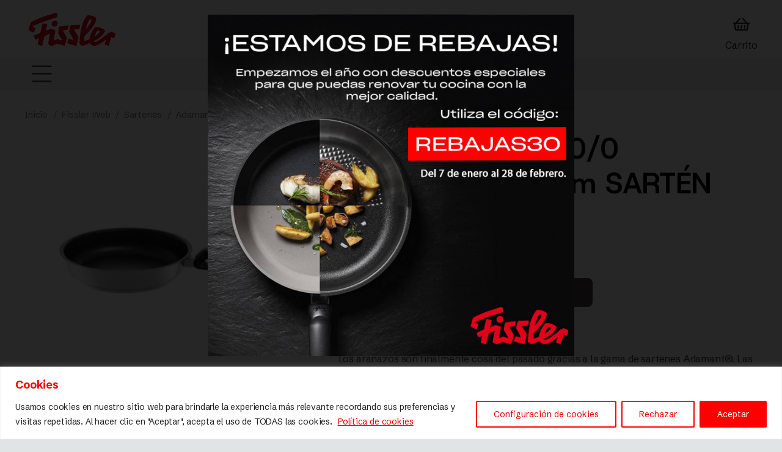

--- FILE ---
content_type: text/html; charset=UTF-8
request_url: https://fissler-shop.es/producto/138-105-24-100-0-adamant-premium-sarten-24cm-fissler/
body_size: 39245
content:
<!DOCTYPE HTML>
<html lang="es">
<head>
	<meta charset="UTF-8">
	<meta name='robots' content='index, follow, max-image-preview:large, max-snippet:-1, max-video-preview:-1' />
	<style>img:is([sizes="auto" i], [sizes^="auto," i]) { contain-intrinsic-size: 3000px 1500px }</style>
	
<!-- Google Tag Manager for WordPress by gtm4wp.com -->
<script data-cfasync="false" data-pagespeed-no-defer>
	var gtm4wp_datalayer_name = "dataLayer";
	var dataLayer = dataLayer || [];
	const gtm4wp_use_sku_instead = 1;
	const gtm4wp_currency = 'EUR';
	const gtm4wp_product_per_impression = 0;
	const gtm4wp_clear_ecommerce = false;
	const gtm4wp_datalayer_max_timeout = 2000;
</script>
<!-- End Google Tag Manager for WordPress by gtm4wp.com -->
	<!-- This site is optimized with the Yoast SEO plugin v26.7 - https://yoast.com/wordpress/plugins/seo/ -->
	<title>138-105-24-100/0 Adamant® Premium SARTÉN 24CM | FISSLER - Fissler</title>
	<meta name="description" content="Sartén de acero inoxidable 24 cm Adamant Premium de Fissler, extremadamente resistente a los arañazos y a la abrasión, y libre de PFOA. Inducción, vitrocerámica y gas." />
	<link rel="canonical" href="https://fissler-shop.es/producto/138-105-24-100-0-adamant-premium-sarten-24cm-fissler/" />
	<meta property="og:locale" content="es_ES" />
	<meta property="og:type" content="article" />
	<meta property="og:title" content="138-105-24-100/0 Adamant® Premium SARTÉN 24CM | FISSLER - Fissler" />
	<meta property="og:description" content="Sartén de acero inoxidable 24 cm Adamant Premium de Fissler, extremadamente resistente a los arañazos y a la abrasión, y libre de PFOA. Inducción, vitrocerámica y gas." />
	<meta property="og:url" content="https://fissler-shop.es/producto/138-105-24-100-0-adamant-premium-sarten-24cm-fissler/" />
	<meta property="og:site_name" content="Fissler" />
	<meta property="article:modified_time" content="2026-01-18T11:04:31+00:00" />
	<meta property="og:image" content="https://fissler-shop.es/wp-content/uploads/2024/12/138-105-24-100-0-FISSLER-0.jpg" />
	<meta property="og:image:width" content="300" />
	<meta property="og:image:height" content="300" />
	<meta property="og:image:type" content="image/jpeg" />
	<meta name="twitter:card" content="summary_large_image" />
	<meta name="twitter:label1" content="Tiempo de lectura" />
	<meta name="twitter:data1" content="2 minutos" />
	<script type="application/ld+json" class="yoast-schema-graph">{"@context":"https://schema.org","@graph":[{"@type":"WebPage","@id":"https://fissler-shop.es/producto/138-105-24-100-0-adamant-premium-sarten-24cm-fissler/","url":"https://fissler-shop.es/producto/138-105-24-100-0-adamant-premium-sarten-24cm-fissler/","name":"138-105-24-100/0 Adamant® Premium SARTÉN 24CM | FISSLER - Fissler","isPartOf":{"@id":"https://fissler-shop.es/#website"},"primaryImageOfPage":{"@id":"https://fissler-shop.es/producto/138-105-24-100-0-adamant-premium-sarten-24cm-fissler/#primaryimage"},"image":{"@id":"https://fissler-shop.es/producto/138-105-24-100-0-adamant-premium-sarten-24cm-fissler/#primaryimage"},"thumbnailUrl":"https://fissler-shop.es/wp-content/uploads/2024/12/138-105-24-100-0-FISSLER-0.jpg","datePublished":"2021-03-31T13:20:38+00:00","dateModified":"2026-01-18T11:04:31+00:00","description":"Sartén de acero inoxidable 24 cm Adamant Premium de Fissler, extremadamente resistente a los arañazos y a la abrasión, y libre de PFOA. Inducción, vitrocerámica y gas.","breadcrumb":{"@id":"https://fissler-shop.es/producto/138-105-24-100-0-adamant-premium-sarten-24cm-fissler/#breadcrumb"},"inLanguage":"es","potentialAction":[{"@type":"ReadAction","target":["https://fissler-shop.es/producto/138-105-24-100-0-adamant-premium-sarten-24cm-fissler/"]}]},{"@type":"ImageObject","inLanguage":"es","@id":"https://fissler-shop.es/producto/138-105-24-100-0-adamant-premium-sarten-24cm-fissler/#primaryimage","url":"https://fissler-shop.es/wp-content/uploads/2024/12/138-105-24-100-0-FISSLER-0.jpg","contentUrl":"https://fissler-shop.es/wp-content/uploads/2024/12/138-105-24-100-0-FISSLER-0.jpg","width":300,"height":300},{"@type":"BreadcrumbList","@id":"https://fissler-shop.es/producto/138-105-24-100-0-adamant-premium-sarten-24cm-fissler/#breadcrumb","itemListElement":[{"@type":"ListItem","position":1,"name":"Portada","item":"https://fissler-shop.es/"},{"@type":"ListItem","position":2,"name":"Catálogo","item":"https://fissler-shop.es/catalogo/"},{"@type":"ListItem","position":3,"name":"138-105-24-100/0 Adamant® Premium SARTÉN 24CM | FISSLER"}]},{"@type":"WebSite","@id":"https://fissler-shop.es/#website","url":"https://fissler-shop.es/","name":"Fissler","description":"","publisher":{"@id":"https://fissler-shop.es/#organization"},"potentialAction":[{"@type":"SearchAction","target":{"@type":"EntryPoint","urlTemplate":"https://fissler-shop.es/?s={search_term_string}"},"query-input":{"@type":"PropertyValueSpecification","valueRequired":true,"valueName":"search_term_string"}}],"inLanguage":"es"},{"@type":"Organization","@id":"https://fissler-shop.es/#organization","name":"Fissler","url":"https://fissler-shop.es/","logo":{"@type":"ImageObject","inLanguage":"es","@id":"https://fissler-shop.es/#/schema/logo/image/","url":"https://fissler-shop.es/wp-content/uploads/2019/09/logo-river-tansparent.png","contentUrl":"https://fissler-shop.es/wp-content/uploads/2019/09/logo-river-tansparent.png","width":157,"height":100,"caption":"Fissler"},"image":{"@id":"https://fissler-shop.es/#/schema/logo/image/"}}]}</script>
	<!-- / Yoast SEO plugin. -->


<link rel='dns-prefetch' href='//www.googletagmanager.com' />
<link rel='dns-prefetch' href='//fonts.googleapis.com' />
<link rel="alternate" type="application/rss+xml" title="Fissler &raquo; Feed" href="https://fissler-shop.es/feed/" />
<link rel="alternate" type="application/rss+xml" title="Fissler &raquo; Feed de los comentarios" href="https://fissler-shop.es/comments/feed/" />
<link rel="alternate" type="application/rss+xml" title="Fissler &raquo; Comentario 138-105-24-100/0 Adamant® Premium SARTÉN 24CM | FISSLER del feed" href="https://fissler-shop.es/producto/138-105-24-100-0-adamant-premium-sarten-24cm-fissler/feed/" />
<meta name="viewport" content="width=device-width, initial-scale=1">
<meta name="theme-color" content="#ffffff">
<script>
window._wpemojiSettings = {"baseUrl":"https:\/\/s.w.org\/images\/core\/emoji\/16.0.1\/72x72\/","ext":".png","svgUrl":"https:\/\/s.w.org\/images\/core\/emoji\/16.0.1\/svg\/","svgExt":".svg","source":{"concatemoji":"https:\/\/fissler-shop.es\/wp-includes\/js\/wp-emoji-release.min.js?ver=6.8.3"}};
/*! This file is auto-generated */
!function(s,n){var o,i,e;function c(e){try{var t={supportTests:e,timestamp:(new Date).valueOf()};sessionStorage.setItem(o,JSON.stringify(t))}catch(e){}}function p(e,t,n){e.clearRect(0,0,e.canvas.width,e.canvas.height),e.fillText(t,0,0);var t=new Uint32Array(e.getImageData(0,0,e.canvas.width,e.canvas.height).data),a=(e.clearRect(0,0,e.canvas.width,e.canvas.height),e.fillText(n,0,0),new Uint32Array(e.getImageData(0,0,e.canvas.width,e.canvas.height).data));return t.every(function(e,t){return e===a[t]})}function u(e,t){e.clearRect(0,0,e.canvas.width,e.canvas.height),e.fillText(t,0,0);for(var n=e.getImageData(16,16,1,1),a=0;a<n.data.length;a++)if(0!==n.data[a])return!1;return!0}function f(e,t,n,a){switch(t){case"flag":return n(e,"\ud83c\udff3\ufe0f\u200d\u26a7\ufe0f","\ud83c\udff3\ufe0f\u200b\u26a7\ufe0f")?!1:!n(e,"\ud83c\udde8\ud83c\uddf6","\ud83c\udde8\u200b\ud83c\uddf6")&&!n(e,"\ud83c\udff4\udb40\udc67\udb40\udc62\udb40\udc65\udb40\udc6e\udb40\udc67\udb40\udc7f","\ud83c\udff4\u200b\udb40\udc67\u200b\udb40\udc62\u200b\udb40\udc65\u200b\udb40\udc6e\u200b\udb40\udc67\u200b\udb40\udc7f");case"emoji":return!a(e,"\ud83e\udedf")}return!1}function g(e,t,n,a){var r="undefined"!=typeof WorkerGlobalScope&&self instanceof WorkerGlobalScope?new OffscreenCanvas(300,150):s.createElement("canvas"),o=r.getContext("2d",{willReadFrequently:!0}),i=(o.textBaseline="top",o.font="600 32px Arial",{});return e.forEach(function(e){i[e]=t(o,e,n,a)}),i}function t(e){var t=s.createElement("script");t.src=e,t.defer=!0,s.head.appendChild(t)}"undefined"!=typeof Promise&&(o="wpEmojiSettingsSupports",i=["flag","emoji"],n.supports={everything:!0,everythingExceptFlag:!0},e=new Promise(function(e){s.addEventListener("DOMContentLoaded",e,{once:!0})}),new Promise(function(t){var n=function(){try{var e=JSON.parse(sessionStorage.getItem(o));if("object"==typeof e&&"number"==typeof e.timestamp&&(new Date).valueOf()<e.timestamp+604800&&"object"==typeof e.supportTests)return e.supportTests}catch(e){}return null}();if(!n){if("undefined"!=typeof Worker&&"undefined"!=typeof OffscreenCanvas&&"undefined"!=typeof URL&&URL.createObjectURL&&"undefined"!=typeof Blob)try{var e="postMessage("+g.toString()+"("+[JSON.stringify(i),f.toString(),p.toString(),u.toString()].join(",")+"));",a=new Blob([e],{type:"text/javascript"}),r=new Worker(URL.createObjectURL(a),{name:"wpTestEmojiSupports"});return void(r.onmessage=function(e){c(n=e.data),r.terminate(),t(n)})}catch(e){}c(n=g(i,f,p,u))}t(n)}).then(function(e){for(var t in e)n.supports[t]=e[t],n.supports.everything=n.supports.everything&&n.supports[t],"flag"!==t&&(n.supports.everythingExceptFlag=n.supports.everythingExceptFlag&&n.supports[t]);n.supports.everythingExceptFlag=n.supports.everythingExceptFlag&&!n.supports.flag,n.DOMReady=!1,n.readyCallback=function(){n.DOMReady=!0}}).then(function(){return e}).then(function(){var e;n.supports.everything||(n.readyCallback(),(e=n.source||{}).concatemoji?t(e.concatemoji):e.wpemoji&&e.twemoji&&(t(e.twemoji),t(e.wpemoji)))}))}((window,document),window._wpemojiSettings);
</script>
<style id='wp-emoji-styles-inline-css'>

	img.wp-smiley, img.emoji {
		display: inline !important;
		border: none !important;
		box-shadow: none !important;
		height: 1em !important;
		width: 1em !important;
		margin: 0 0.07em !important;
		vertical-align: -0.1em !important;
		background: none !important;
		padding: 0 !important;
	}
</style>
<link rel='stylesheet' id='photoswipe-css' href='https://fissler-shop.es/wp-content/plugins/woocommerce/assets/css/photoswipe/photoswipe.min.css?ver=10.4.3' media='all' />
<link rel='stylesheet' id='photoswipe-default-skin-css' href='https://fissler-shop.es/wp-content/plugins/woocommerce/assets/css/photoswipe/default-skin/default-skin.min.css?ver=10.4.3' media='all' />
<style id='woocommerce-inline-inline-css'>
.woocommerce form .form-row .required { visibility: visible; }
</style>
<link rel='stylesheet' id='fissler-custom-css' href='https://fissler-shop.es/wp-content/themes/Impreza-child/dist/main.css?ver=1.0.2' media='all' />
<link rel='stylesheet' id='us-fonts-css' href='https://fonts.googleapis.com/css?family=Host+Grotesk%3A300%2C400%2C400italic%2C500%2C600%2C600italic%2C700%2C800%7CSchibsted+Grotesk%3A400%2C700&#038;display=swap&#038;ver=6.8.3' media='all' />
<link rel='stylesheet' id='us-style-css' href='https://fissler-shop.es/wp-content/themes/Impreza/css/style.min.css?ver=8.42' media='all' />
<link rel='stylesheet' id='us-woocommerce-css' href='https://fissler-shop.es/wp-content/themes/Impreza/common/css/plugins/woocommerce.min.css?ver=8.42' media='all' />
<link rel='stylesheet' id='theme-style-css' href='https://fissler-shop.es/wp-content/themes/Impreza-child/style.css?ver=8.42' media='all' />
<script id="woocommerce-google-analytics-integration-gtag-js-after">
/* Google Analytics for WooCommerce (gtag.js) */
					window.dataLayer = window.dataLayer || [];
					function gtag(){dataLayer.push(arguments);}
					// Set up default consent state.
					for ( const mode of [{"analytics_storage":"denied","ad_storage":"denied","ad_user_data":"denied","ad_personalization":"denied","region":["AT","BE","BG","HR","CY","CZ","DK","EE","FI","FR","DE","GR","HU","IS","IE","IT","LV","LI","LT","LU","MT","NL","NO","PL","PT","RO","SK","SI","ES","SE","GB","CH"]}] || [] ) {
						gtag( "consent", "default", { "wait_for_update": 500, ...mode } );
					}
					gtag("js", new Date());
					gtag("set", "developer_id.dOGY3NW", true);
					gtag("config", "G-2V4CB57C16", {"track_404":true,"allow_google_signals":true,"logged_in":false,"linker":{"domains":[],"allow_incoming":false},"custom_map":{"dimension1":"logged_in"}});
</script>
<script id="cookie-law-info-js-extra">
var _ckyConfig = {"_ipData":[],"_assetsURL":"https:\/\/fissler-shop.es\/wp-content\/plugins\/cookie-law-info\/lite\/frontend\/images\/","_publicURL":"https:\/\/fissler-shop.es","_expiry":"365","_categories":[{"name":"Necesaria","slug":"necessary","isNecessary":true,"ccpaDoNotSell":true,"cookies":[{"cookieID":"viewed_cookie_policy","domain":"","provider":""},{"cookieID":"cookielawinfo-checkbox-necessary","domain":"","provider":""},{"cookieID":"cookielawinfo-checbox-functional","domain":"","provider":""},{"cookieID":"cookielawinfo-checkbox-performance","domain":"","provider":""},{"cookieID":"cookielawinfo-checbox-analytics","domain":"","provider":""},{"cookieID":"cookielawinfo-checbox-others","domain":"","provider":""},{"cookieID":"rc::a","domain":"google.com","provider":""},{"cookieID":"wpEmojiSettingsSupports","domain":"fissler-shop.es","provider":""},{"cookieID":"rc::c","domain":"google.com","provider":""},{"cookieID":"cookieyes-consent","domain":"fissler-shop.es","provider":""}],"active":true,"defaultConsent":{"gdpr":true,"ccpa":true}},{"name":"Funcional","slug":"functional","isNecessary":false,"ccpaDoNotSell":true,"cookies":[],"active":true,"defaultConsent":{"gdpr":false,"ccpa":false}},{"name":"Rendimiento","slug":"performance","isNecessary":false,"ccpaDoNotSell":true,"cookies":[],"active":true,"defaultConsent":{"gdpr":false,"ccpa":false}},{"name":"Anal\u00edtica","slug":"analytics","isNecessary":false,"ccpaDoNotSell":true,"cookies":[{"cookieID":"_ga","domain":"","provider":""},{"cookieID":"sbjs_migrations","domain":".fissler-shop.es","provider":""},{"cookieID":"sbjs_current_add","domain":".fissler-shop.es","provider":""},{"cookieID":"sbjs_first_add","domain":".fissler-shop.es","provider":""},{"cookieID":"sbjs_current","domain":".fissler-shop.es","provider":""},{"cookieID":"sbjs_first","domain":".fissler-shop.es","provider":""},{"cookieID":"sbjs_udata","domain":".fissler-shop.es","provider":""},{"cookieID":"sbjs_session","domain":".fissler-shop.es","provider":""}],"active":true,"defaultConsent":{"gdpr":false,"ccpa":false}},{"name":"Publicidad","slug":"advertisement","isNecessary":false,"ccpaDoNotSell":true,"cookies":[{"cookieID":"_fbp","domain":".fissler-shop.es","provider":""}],"active":true,"defaultConsent":{"gdpr":false,"ccpa":false}},{"name":"Otras","slug":"others","isNecessary":false,"ccpaDoNotSell":true,"cookies":[{"cookieID":"lastExternalReferrer","domain":"fissler-shop.es","provider":""},{"cookieID":"lastExternalReferrerTime","domain":"fissler-shop.es","provider":""},{"cookieID":"_pmw_persistent_data","domain":"fissler-shop.es","provider":""},{"cookieID":"wc_cart_hash_399295b138b13df63caa9f5074232fc7","domain":"fissler-shop.es","provider":""},{"cookieID":"topicsLastReferenceTime","domain":"fissler-shop.es","provider":""},{"cookieID":"wc_fragments_399295b138b13df63caa9f5074232fc7","domain":"fissler-shop.es","provider":""}],"active":true,"defaultConsent":{"gdpr":false,"ccpa":false}}],"_activeLaw":"gdpr","_rootDomain":"","_block":"1","_showBanner":"1","_bannerConfig":{"settings":{"type":"banner","preferenceCenterType":"popup","position":"bottom","applicableLaw":"gdpr"},"behaviours":{"reloadBannerOnAccept":false,"loadAnalyticsByDefault":false,"animations":{"onLoad":"animate","onHide":"sticky"}},"config":{"revisitConsent":{"status":true,"tag":"revisit-consent","position":"bottom-left","meta":{"url":"#"},"styles":{"background-color":"#FF0000"},"elements":{"title":{"type":"text","tag":"revisit-consent-title","status":true,"styles":{"color":"#0056a7"}}}},"preferenceCenter":{"toggle":{"status":true,"tag":"detail-category-toggle","type":"toggle","states":{"active":{"styles":{"background-color":"#1863DC"}},"inactive":{"styles":{"background-color":"#D0D5D2"}}}}},"categoryPreview":{"status":false,"toggle":{"status":true,"tag":"detail-category-preview-toggle","type":"toggle","states":{"active":{"styles":{"background-color":"#1863DC"}},"inactive":{"styles":{"background-color":"#D0D5D2"}}}}},"videoPlaceholder":{"status":true,"styles":{"background-color":"#000000","border-color":"#000000","color":"#ffffff"}},"readMore":{"status":true,"tag":"readmore-button","type":"link","meta":{"noFollow":true,"newTab":true},"styles":{"color":"#FF0000","background-color":"transparent","border-color":"transparent"}},"showMore":{"status":true,"tag":"show-desc-button","type":"button","styles":{"color":"#1863DC"}},"showLess":{"status":true,"tag":"hide-desc-button","type":"button","styles":{"color":"#1863DC"}},"alwaysActive":{"status":true,"tag":"always-active","styles":{"color":"#008000"}},"manualLinks":{"status":true,"tag":"manual-links","type":"link","styles":{"color":"#1863DC"}},"auditTable":{"status":true},"optOption":{"status":true,"toggle":{"status":true,"tag":"optout-option-toggle","type":"toggle","states":{"active":{"styles":{"background-color":"#1863dc"}},"inactive":{"styles":{"background-color":"#FFFFFF"}}}}}}},"_version":"3.3.9.1","_logConsent":"1","_tags":[{"tag":"accept-button","styles":{"color":"#FFFFFF","background-color":"#FF0000","border-color":"#FF0000"}},{"tag":"reject-button","styles":{"color":"#FF0000","background-color":"transparent","border-color":"#FF0000"}},{"tag":"settings-button","styles":{"color":"#FF0000","background-color":"transparent","border-color":"#FF0000"}},{"tag":"readmore-button","styles":{"color":"#FF0000","background-color":"transparent","border-color":"transparent"}},{"tag":"donotsell-button","styles":{"color":"#1863DC","background-color":"transparent","border-color":"transparent"}},{"tag":"show-desc-button","styles":{"color":"#1863DC"}},{"tag":"hide-desc-button","styles":{"color":"#1863DC"}},{"tag":"cky-always-active","styles":[]},{"tag":"cky-link","styles":[]},{"tag":"accept-button","styles":{"color":"#FFFFFF","background-color":"#FF0000","border-color":"#FF0000"}},{"tag":"revisit-consent","styles":{"background-color":"#FF0000"}}],"_shortCodes":[{"key":"cky_readmore","content":"<a href=\"https:\/\/fissler-shop.es\/politica-de-cookies\/\" class=\"cky-policy\" aria-label=\"Pol\u00edtica de cookies\" target=\"_blank\" rel=\"noopener\" data-cky-tag=\"readmore-button\">Pol\u00edtica de cookies<\/a>","tag":"readmore-button","status":true,"attributes":{"rel":"nofollow","target":"_blank"}},{"key":"cky_show_desc","content":"<button class=\"cky-show-desc-btn\" data-cky-tag=\"show-desc-button\" aria-label=\"Show more\">Show more<\/button>","tag":"show-desc-button","status":true,"attributes":[]},{"key":"cky_hide_desc","content":"<button class=\"cky-show-desc-btn\" data-cky-tag=\"hide-desc-button\" aria-label=\"Show less\">Show less<\/button>","tag":"hide-desc-button","status":true,"attributes":[]},{"key":"cky_optout_show_desc","content":"[cky_optout_show_desc]","tag":"optout-show-desc-button","status":true,"attributes":[]},{"key":"cky_optout_hide_desc","content":"[cky_optout_hide_desc]","tag":"optout-hide-desc-button","status":true,"attributes":[]},{"key":"cky_category_toggle_label","content":"[cky_{{status}}_category_label] [cky_preference_{{category_slug}}_title]","tag":"","status":true,"attributes":[]},{"key":"cky_enable_category_label","content":"Enable","tag":"","status":true,"attributes":[]},{"key":"cky_disable_category_label","content":"Disable","tag":"","status":true,"attributes":[]},{"key":"cky_video_placeholder","content":"<div class=\"video-placeholder-normal\" data-cky-tag=\"video-placeholder\" id=\"[UNIQUEID]\"><p class=\"video-placeholder-text-normal\" data-cky-tag=\"placeholder-title\">Please accept cookies to access this content<\/p><\/div>","tag":"","status":true,"attributes":[]},{"key":"cky_enable_optout_label","content":"Enable","tag":"","status":true,"attributes":[]},{"key":"cky_disable_optout_label","content":"Disable","tag":"","status":true,"attributes":[]},{"key":"cky_optout_toggle_label","content":"[cky_{{status}}_optout_label] [cky_optout_option_title]","tag":"","status":true,"attributes":[]},{"key":"cky_optout_option_title","content":"Do Not Sell or Share My Personal Information","tag":"","status":true,"attributes":[]},{"key":"cky_optout_close_label","content":"Close","tag":"","status":true,"attributes":[]},{"key":"cky_preference_close_label","content":"Close","tag":"","status":true,"attributes":[]}],"_rtl":"","_language":"en","_providersToBlock":[]};
var _ckyStyles = {"css":".cky-overlay{background: #000000; opacity: 0.4; position: fixed; top: 0; left: 0; width: 100%; height: 100%; z-index: 99999999;}.cky-hide{display: none;}.cky-btn-revisit-wrapper{display: flex; align-items: center; justify-content: center; background: #0056a7; width: 45px; height: 45px; border-radius: 50%; position: fixed; z-index: 999999; cursor: pointer;}.cky-revisit-bottom-left{bottom: 15px; left: 15px;}.cky-revisit-bottom-right{bottom: 15px; right: 15px;}.cky-btn-revisit-wrapper .cky-btn-revisit{display: flex; align-items: center; justify-content: center; background: none; border: none; cursor: pointer; position: relative; margin: 0; padding: 0;}.cky-btn-revisit-wrapper .cky-btn-revisit img{max-width: fit-content; margin: 0; height: 30px; width: 30px;}.cky-revisit-bottom-left:hover::before{content: attr(data-tooltip); position: absolute; background: #4e4b66; color: #ffffff; left: calc(100% + 7px); font-size: 12px; line-height: 16px; width: max-content; padding: 4px 8px; border-radius: 4px;}.cky-revisit-bottom-left:hover::after{position: absolute; content: \"\"; border: 5px solid transparent; left: calc(100% + 2px); border-left-width: 0; border-right-color: #4e4b66;}.cky-revisit-bottom-right:hover::before{content: attr(data-tooltip); position: absolute; background: #4e4b66; color: #ffffff; right: calc(100% + 7px); font-size: 12px; line-height: 16px; width: max-content; padding: 4px 8px; border-radius: 4px;}.cky-revisit-bottom-right:hover::after{position: absolute; content: \"\"; border: 5px solid transparent; right: calc(100% + 2px); border-right-width: 0; border-left-color: #4e4b66;}.cky-revisit-hide{display: none;}.cky-consent-container{position: fixed; width: 100%; box-sizing: border-box; z-index: 9999999;}.cky-consent-container .cky-consent-bar{background: #ffffff; border: 1px solid; padding: 16.5px 24px; box-shadow: 0 -1px 10px 0 #acabab4d;}.cky-banner-bottom{bottom: 0; left: 0;}.cky-banner-top{top: 0; left: 0;}.cky-custom-brand-logo-wrapper .cky-custom-brand-logo{width: 100px; height: auto; margin: 0 0 12px 0;}.cky-notice .cky-title{color: #212121; font-weight: 700; font-size: 18px; line-height: 24px; margin: 0 0 12px 0;}.cky-notice-group{display: flex; justify-content: space-between; align-items: center; font-size: 14px; line-height: 24px; font-weight: 400;}.cky-notice-des *,.cky-preference-content-wrapper *,.cky-accordion-header-des *,.cky-gpc-wrapper .cky-gpc-desc *{font-size: 14px;}.cky-notice-des{color: #212121; font-size: 14px; line-height: 24px; font-weight: 400;}.cky-notice-des img{height: 25px; width: 25px;}.cky-consent-bar .cky-notice-des p,.cky-gpc-wrapper .cky-gpc-desc p,.cky-preference-body-wrapper .cky-preference-content-wrapper p,.cky-accordion-header-wrapper .cky-accordion-header-des p,.cky-cookie-des-table li div:last-child p{color: inherit; margin-top: 0; overflow-wrap: break-word;}.cky-notice-des P:last-child,.cky-preference-content-wrapper p:last-child,.cky-cookie-des-table li div:last-child p:last-child,.cky-gpc-wrapper .cky-gpc-desc p:last-child{margin-bottom: 0;}.cky-notice-des a.cky-policy,.cky-notice-des button.cky-policy{font-size: 14px; color: #1863dc; white-space: nowrap; cursor: pointer; background: transparent; border: 1px solid; text-decoration: underline;}.cky-notice-des button.cky-policy{padding: 0;}.cky-notice-des a.cky-policy:focus-visible,.cky-notice-des button.cky-policy:focus-visible,.cky-preference-content-wrapper .cky-show-desc-btn:focus-visible,.cky-accordion-header .cky-accordion-btn:focus-visible,.cky-preference-header .cky-btn-close:focus-visible,.cky-switch input[type=\"checkbox\"]:focus-visible,.cky-footer-wrapper a:focus-visible,.cky-btn:focus-visible{outline: 2px solid #1863dc; outline-offset: 2px;}.cky-btn:focus:not(:focus-visible),.cky-accordion-header .cky-accordion-btn:focus:not(:focus-visible),.cky-preference-content-wrapper .cky-show-desc-btn:focus:not(:focus-visible),.cky-btn-revisit-wrapper .cky-btn-revisit:focus:not(:focus-visible),.cky-preference-header .cky-btn-close:focus:not(:focus-visible),.cky-consent-bar .cky-banner-btn-close:focus:not(:focus-visible){outline: 0;}button.cky-show-desc-btn:not(:hover):not(:active){color: #1863dc; background: transparent;}button.cky-accordion-btn:not(:hover):not(:active),button.cky-banner-btn-close:not(:hover):not(:active),button.cky-btn-close:not(:hover):not(:active),button.cky-btn-revisit:not(:hover):not(:active){background: transparent;}.cky-consent-bar button:hover,.cky-modal.cky-modal-open button:hover,.cky-consent-bar button:focus,.cky-modal.cky-modal-open button:focus{text-decoration: none;}.cky-notice-btn-wrapper{display: flex; justify-content: center; align-items: center; margin-left: 15px;}.cky-notice-btn-wrapper .cky-btn{text-shadow: none; box-shadow: none;}.cky-btn{font-size: 14px; font-family: inherit; line-height: 24px; padding: 8px 27px; font-weight: 500; margin: 0 8px 0 0; border-radius: 2px; white-space: nowrap; cursor: pointer; text-align: center; text-transform: none; min-height: 0;}.cky-btn:hover{opacity: 0.8;}.cky-btn-customize{color: #1863dc; background: transparent; border: 2px solid #1863dc;}.cky-btn-reject{color: #1863dc; background: transparent; border: 2px solid #1863dc;}.cky-btn-accept{background: #1863dc; color: #ffffff; border: 2px solid #1863dc;}.cky-btn:last-child{margin-right: 0;}@media (max-width: 768px){.cky-notice-group{display: block;}.cky-notice-btn-wrapper{margin-left: 0;}.cky-notice-btn-wrapper .cky-btn{flex: auto; max-width: 100%; margin-top: 10px; white-space: unset;}}@media (max-width: 576px){.cky-notice-btn-wrapper{flex-direction: column;}.cky-custom-brand-logo-wrapper, .cky-notice .cky-title, .cky-notice-des, .cky-notice-btn-wrapper{padding: 0 28px;}.cky-consent-container .cky-consent-bar{padding: 16.5px 0;}.cky-notice-des{max-height: 40vh; overflow-y: scroll;}.cky-notice-btn-wrapper .cky-btn{width: 100%; padding: 8px; margin-right: 0;}.cky-notice-btn-wrapper .cky-btn-accept{order: 1;}.cky-notice-btn-wrapper .cky-btn-reject{order: 3;}.cky-notice-btn-wrapper .cky-btn-customize{order: 2;}}@media (max-height: 480px){.cky-consent-container{max-height: 100vh;overflow-y: scroll}.cky-notice-des{max-height: unset;overflow-y: unset}.cky-preference-center{height: 100vh;overflow: auto !important}.cky-preference-center .cky-preference-body-wrapper{overflow: unset}}@media (max-width: 425px){.cky-custom-brand-logo-wrapper, .cky-notice .cky-title, .cky-notice-des, .cky-notice-btn-wrapper{padding: 0 24px;}.cky-notice-btn-wrapper{flex-direction: column;}.cky-btn{width: 100%; margin: 10px 0 0 0;}.cky-notice-btn-wrapper .cky-btn-customize{order: 2;}.cky-notice-btn-wrapper .cky-btn-reject{order: 3;}.cky-notice-btn-wrapper .cky-btn-accept{order: 1; margin-top: 16px;}}@media (max-width: 352px){.cky-notice .cky-title{font-size: 16px;}.cky-notice-des *{font-size: 12px;}.cky-notice-des, .cky-btn{font-size: 12px;}}.cky-modal.cky-modal-open{display: flex; visibility: visible; -webkit-transform: translate(-50%, -50%); -moz-transform: translate(-50%, -50%); -ms-transform: translate(-50%, -50%); -o-transform: translate(-50%, -50%); transform: translate(-50%, -50%); top: 50%; left: 50%; transition: all 1s ease;}.cky-modal{box-shadow: 0 32px 68px rgba(0, 0, 0, 0.3); margin: 0 auto; position: fixed; max-width: 100%; background: #ffffff; top: 50%; box-sizing: border-box; border-radius: 6px; z-index: 999999999; color: #212121; -webkit-transform: translate(-50%, 100%); -moz-transform: translate(-50%, 100%); -ms-transform: translate(-50%, 100%); -o-transform: translate(-50%, 100%); transform: translate(-50%, 100%); visibility: hidden; transition: all 0s ease;}.cky-preference-center{max-height: 79vh; overflow: hidden; width: 845px; overflow: hidden; flex: 1 1 0; display: flex; flex-direction: column; border-radius: 6px;}.cky-preference-header{display: flex; align-items: center; justify-content: space-between; padding: 22px 24px; border-bottom: 1px solid;}.cky-preference-header .cky-preference-title{font-size: 18px; font-weight: 700; line-height: 24px;}.cky-preference-header .cky-btn-close{margin: 0; cursor: pointer; vertical-align: middle; padding: 0; background: none; border: none; width: 24px; height: 24px; min-height: 0; line-height: 0; text-shadow: none; box-shadow: none;}.cky-preference-header .cky-btn-close img{margin: 0; height: 10px; width: 10px;}.cky-preference-body-wrapper{padding: 0 24px; flex: 1; overflow: auto; box-sizing: border-box;}.cky-preference-content-wrapper,.cky-gpc-wrapper .cky-gpc-desc{font-size: 14px; line-height: 24px; font-weight: 400; padding: 12px 0;}.cky-preference-content-wrapper{border-bottom: 1px solid;}.cky-preference-content-wrapper img{height: 25px; width: 25px;}.cky-preference-content-wrapper .cky-show-desc-btn{font-size: 14px; font-family: inherit; color: #1863dc; text-decoration: none; line-height: 24px; padding: 0; margin: 0; white-space: nowrap; cursor: pointer; background: transparent; border-color: transparent; text-transform: none; min-height: 0; text-shadow: none; box-shadow: none;}.cky-accordion-wrapper{margin-bottom: 10px;}.cky-accordion{border-bottom: 1px solid;}.cky-accordion:last-child{border-bottom: none;}.cky-accordion .cky-accordion-item{display: flex; margin-top: 10px;}.cky-accordion .cky-accordion-body{display: none;}.cky-accordion.cky-accordion-active .cky-accordion-body{display: block; padding: 0 22px; margin-bottom: 16px;}.cky-accordion-header-wrapper{cursor: pointer; width: 100%;}.cky-accordion-item .cky-accordion-header{display: flex; justify-content: space-between; align-items: center;}.cky-accordion-header .cky-accordion-btn{font-size: 16px; font-family: inherit; color: #212121; line-height: 24px; background: none; border: none; font-weight: 700; padding: 0; margin: 0; cursor: pointer; text-transform: none; min-height: 0; text-shadow: none; box-shadow: none;}.cky-accordion-header .cky-always-active{color: #008000; font-weight: 600; line-height: 24px; font-size: 14px;}.cky-accordion-header-des{font-size: 14px; line-height: 24px; margin: 10px 0 16px 0;}.cky-accordion-chevron{margin-right: 22px; position: relative; cursor: pointer;}.cky-accordion-chevron-hide{display: none;}.cky-accordion .cky-accordion-chevron i::before{content: \"\"; position: absolute; border-right: 1.4px solid; border-bottom: 1.4px solid; border-color: inherit; height: 6px; width: 6px; -webkit-transform: rotate(-45deg); -moz-transform: rotate(-45deg); -ms-transform: rotate(-45deg); -o-transform: rotate(-45deg); transform: rotate(-45deg); transition: all 0.2s ease-in-out; top: 8px;}.cky-accordion.cky-accordion-active .cky-accordion-chevron i::before{-webkit-transform: rotate(45deg); -moz-transform: rotate(45deg); -ms-transform: rotate(45deg); -o-transform: rotate(45deg); transform: rotate(45deg);}.cky-audit-table{background: #f4f4f4; border-radius: 6px;}.cky-audit-table .cky-empty-cookies-text{color: inherit; font-size: 12px; line-height: 24px; margin: 0; padding: 10px;}.cky-audit-table .cky-cookie-des-table{font-size: 12px; line-height: 24px; font-weight: normal; padding: 15px 10px; border-bottom: 1px solid; border-bottom-color: inherit; margin: 0;}.cky-audit-table .cky-cookie-des-table:last-child{border-bottom: none;}.cky-audit-table .cky-cookie-des-table li{list-style-type: none; display: flex; padding: 3px 0;}.cky-audit-table .cky-cookie-des-table li:first-child{padding-top: 0;}.cky-cookie-des-table li div:first-child{width: 100px; font-weight: 600; word-break: break-word; word-wrap: break-word;}.cky-cookie-des-table li div:last-child{flex: 1; word-break: break-word; word-wrap: break-word; margin-left: 8px;}.cky-footer-shadow{display: block; width: 100%; height: 40px; background: linear-gradient(180deg, rgba(255, 255, 255, 0) 0%, #ffffff 100%); position: absolute; bottom: calc(100% - 1px);}.cky-footer-wrapper{position: relative;}.cky-prefrence-btn-wrapper{display: flex; flex-wrap: wrap; align-items: center; justify-content: center; padding: 22px 24px; border-top: 1px solid;}.cky-prefrence-btn-wrapper .cky-btn{flex: auto; max-width: 100%; text-shadow: none; box-shadow: none;}.cky-btn-preferences{color: #1863dc; background: transparent; border: 2px solid #1863dc;}.cky-preference-header,.cky-preference-body-wrapper,.cky-preference-content-wrapper,.cky-accordion-wrapper,.cky-accordion,.cky-accordion-wrapper,.cky-footer-wrapper,.cky-prefrence-btn-wrapper{border-color: inherit;}@media (max-width: 845px){.cky-modal{max-width: calc(100% - 16px);}}@media (max-width: 576px){.cky-modal{max-width: 100%;}.cky-preference-center{max-height: 100vh;}.cky-prefrence-btn-wrapper{flex-direction: column;}.cky-accordion.cky-accordion-active .cky-accordion-body{padding-right: 0;}.cky-prefrence-btn-wrapper .cky-btn{width: 100%; margin: 10px 0 0 0;}.cky-prefrence-btn-wrapper .cky-btn-reject{order: 3;}.cky-prefrence-btn-wrapper .cky-btn-accept{order: 1; margin-top: 0;}.cky-prefrence-btn-wrapper .cky-btn-preferences{order: 2;}}@media (max-width: 425px){.cky-accordion-chevron{margin-right: 15px;}.cky-notice-btn-wrapper{margin-top: 0;}.cky-accordion.cky-accordion-active .cky-accordion-body{padding: 0 15px;}}@media (max-width: 352px){.cky-preference-header .cky-preference-title{font-size: 16px;}.cky-preference-header{padding: 16px 24px;}.cky-preference-content-wrapper *, .cky-accordion-header-des *{font-size: 12px;}.cky-preference-content-wrapper, .cky-preference-content-wrapper .cky-show-more, .cky-accordion-header .cky-always-active, .cky-accordion-header-des, .cky-preference-content-wrapper .cky-show-desc-btn, .cky-notice-des a.cky-policy{font-size: 12px;}.cky-accordion-header .cky-accordion-btn{font-size: 14px;}}.cky-switch{display: flex;}.cky-switch input[type=\"checkbox\"]{position: relative; width: 44px; height: 24px; margin: 0; background: #d0d5d2; -webkit-appearance: none; border-radius: 50px; cursor: pointer; outline: 0; border: none; top: 0;}.cky-switch input[type=\"checkbox\"]:checked{background: #1863dc;}.cky-switch input[type=\"checkbox\"]:before{position: absolute; content: \"\"; height: 20px; width: 20px; left: 2px; bottom: 2px; border-radius: 50%; background-color: white; -webkit-transition: 0.4s; transition: 0.4s; margin: 0;}.cky-switch input[type=\"checkbox\"]:after{display: none;}.cky-switch input[type=\"checkbox\"]:checked:before{-webkit-transform: translateX(20px); -ms-transform: translateX(20px); transform: translateX(20px);}@media (max-width: 425px){.cky-switch input[type=\"checkbox\"]{width: 38px; height: 21px;}.cky-switch input[type=\"checkbox\"]:before{height: 17px; width: 17px;}.cky-switch input[type=\"checkbox\"]:checked:before{-webkit-transform: translateX(17px); -ms-transform: translateX(17px); transform: translateX(17px);}}.cky-consent-bar .cky-banner-btn-close{position: absolute; right: 9px; top: 5px; background: none; border: none; cursor: pointer; padding: 0; margin: 0; min-height: 0; line-height: 0; height: 24px; width: 24px; text-shadow: none; box-shadow: none;}.cky-consent-bar .cky-banner-btn-close img{height: 9px; width: 9px; margin: 0;}.cky-notice-btn-wrapper .cky-btn-do-not-sell{font-size: 14px; line-height: 24px; padding: 6px 0; margin: 0; font-weight: 500; background: none; border-radius: 2px; border: none; cursor: pointer; text-align: left; color: #1863dc; background: transparent; border-color: transparent; box-shadow: none; text-shadow: none;}.cky-consent-bar .cky-banner-btn-close:focus-visible,.cky-notice-btn-wrapper .cky-btn-do-not-sell:focus-visible,.cky-opt-out-btn-wrapper .cky-btn:focus-visible,.cky-opt-out-checkbox-wrapper input[type=\"checkbox\"].cky-opt-out-checkbox:focus-visible{outline: 2px solid #1863dc; outline-offset: 2px;}@media (max-width: 768px){.cky-notice-btn-wrapper{margin-left: 0; margin-top: 10px; justify-content: left;}.cky-notice-btn-wrapper .cky-btn-do-not-sell{padding: 0;}}@media (max-width: 352px){.cky-notice-btn-wrapper .cky-btn-do-not-sell, .cky-notice-des a.cky-policy{font-size: 12px;}}.cky-opt-out-wrapper{padding: 12px 0;}.cky-opt-out-wrapper .cky-opt-out-checkbox-wrapper{display: flex; align-items: center;}.cky-opt-out-checkbox-wrapper .cky-opt-out-checkbox-label{font-size: 16px; font-weight: 700; line-height: 24px; margin: 0 0 0 12px; cursor: pointer;}.cky-opt-out-checkbox-wrapper input[type=\"checkbox\"].cky-opt-out-checkbox{background-color: #ffffff; border: 1px solid black; width: 20px; height: 18.5px; margin: 0; -webkit-appearance: none; position: relative; display: flex; align-items: center; justify-content: center; border-radius: 2px; cursor: pointer;}.cky-opt-out-checkbox-wrapper input[type=\"checkbox\"].cky-opt-out-checkbox:checked{background-color: #1863dc; border: none;}.cky-opt-out-checkbox-wrapper input[type=\"checkbox\"].cky-opt-out-checkbox:checked::after{left: 6px; bottom: 4px; width: 7px; height: 13px; border: solid #ffffff; border-width: 0 3px 3px 0; border-radius: 2px; -webkit-transform: rotate(45deg); -ms-transform: rotate(45deg); transform: rotate(45deg); content: \"\"; position: absolute; box-sizing: border-box;}.cky-opt-out-checkbox-wrapper.cky-disabled .cky-opt-out-checkbox-label,.cky-opt-out-checkbox-wrapper.cky-disabled input[type=\"checkbox\"].cky-opt-out-checkbox{cursor: no-drop;}.cky-gpc-wrapper{margin: 0 0 0 32px;}.cky-footer-wrapper .cky-opt-out-btn-wrapper{display: flex; flex-wrap: wrap; align-items: center; justify-content: center; padding: 22px 24px;}.cky-opt-out-btn-wrapper .cky-btn{flex: auto; max-width: 100%; text-shadow: none; box-shadow: none;}.cky-opt-out-btn-wrapper .cky-btn-cancel{border: 1px solid #dedfe0; background: transparent; color: #858585;}.cky-opt-out-btn-wrapper .cky-btn-confirm{background: #1863dc; color: #ffffff; border: 1px solid #1863dc;}@media (max-width: 352px){.cky-opt-out-checkbox-wrapper .cky-opt-out-checkbox-label{font-size: 14px;}.cky-gpc-wrapper .cky-gpc-desc, .cky-gpc-wrapper .cky-gpc-desc *{font-size: 12px;}.cky-opt-out-checkbox-wrapper input[type=\"checkbox\"].cky-opt-out-checkbox{width: 16px; height: 16px;}.cky-opt-out-checkbox-wrapper input[type=\"checkbox\"].cky-opt-out-checkbox:checked::after{left: 5px; bottom: 4px; width: 3px; height: 9px;}.cky-gpc-wrapper{margin: 0 0 0 28px;}}.video-placeholder-youtube{background-size: 100% 100%; background-position: center; background-repeat: no-repeat; background-color: #b2b0b059; position: relative; display: flex; align-items: center; justify-content: center; max-width: 100%;}.video-placeholder-text-youtube{text-align: center; align-items: center; padding: 10px 16px; background-color: #000000cc; color: #ffffff; border: 1px solid; border-radius: 2px; cursor: pointer;}.video-placeholder-normal{background-image: url(\"\/wp-content\/plugins\/cookie-law-info\/lite\/frontend\/images\/placeholder.svg\"); background-size: 80px; background-position: center; background-repeat: no-repeat; background-color: #b2b0b059; position: relative; display: flex; align-items: flex-end; justify-content: center; max-width: 100%;}.video-placeholder-text-normal{align-items: center; padding: 10px 16px; text-align: center; border: 1px solid; border-radius: 2px; cursor: pointer;}.cky-rtl{direction: rtl; text-align: right;}.cky-rtl .cky-banner-btn-close{left: 9px; right: auto;}.cky-rtl .cky-notice-btn-wrapper .cky-btn:last-child{margin-right: 8px;}.cky-rtl .cky-notice-btn-wrapper .cky-btn:first-child{margin-right: 0;}.cky-rtl .cky-notice-btn-wrapper{margin-left: 0; margin-right: 15px;}.cky-rtl .cky-prefrence-btn-wrapper .cky-btn{margin-right: 8px;}.cky-rtl .cky-prefrence-btn-wrapper .cky-btn:first-child{margin-right: 0;}.cky-rtl .cky-accordion .cky-accordion-chevron i::before{border: none; border-left: 1.4px solid; border-top: 1.4px solid; left: 12px;}.cky-rtl .cky-accordion.cky-accordion-active .cky-accordion-chevron i::before{-webkit-transform: rotate(-135deg); -moz-transform: rotate(-135deg); -ms-transform: rotate(-135deg); -o-transform: rotate(-135deg); transform: rotate(-135deg);}@media (max-width: 768px){.cky-rtl .cky-notice-btn-wrapper{margin-right: 0;}}@media (max-width: 576px){.cky-rtl .cky-notice-btn-wrapper .cky-btn:last-child{margin-right: 0;}.cky-rtl .cky-prefrence-btn-wrapper .cky-btn{margin-right: 0;}.cky-rtl .cky-accordion.cky-accordion-active .cky-accordion-body{padding: 0 22px 0 0;}}@media (max-width: 425px){.cky-rtl .cky-accordion.cky-accordion-active .cky-accordion-body{padding: 0 15px 0 0;}}.cky-rtl .cky-opt-out-btn-wrapper .cky-btn{margin-right: 12px;}.cky-rtl .cky-opt-out-btn-wrapper .cky-btn:first-child{margin-right: 0;}.cky-rtl .cky-opt-out-checkbox-wrapper .cky-opt-out-checkbox-label{margin: 0 12px 0 0;}"};
</script>
<script src="https://fissler-shop.es/wp-content/plugins/cookie-law-info/lite/frontend/js/script.min.js?ver=3.3.9.1" id="cookie-law-info-js"></script>
<script src="https://fissler-shop.es/wp-includes/js/dist/hooks.min.js?ver=4d63a3d491d11ffd8ac6" id="wp-hooks-js"></script>
<script src="https://fissler-shop.es/wp-includes/js/jquery/jquery.min.js?ver=3.7.1" id="jquery-core-js"></script>
<script src="https://fissler-shop.es/wp-includes/js/jquery/jquery-migrate.min.js?ver=3.4.1" id="jquery-migrate-js"></script>
<script src="https://fissler-shop.es/wp-content/plugins/woocommerce/assets/js/jquery-blockui/jquery.blockUI.min.js?ver=2.7.0-wc.10.4.3" id="wc-jquery-blockui-js" defer data-wp-strategy="defer"></script>
<script id="wc-add-to-cart-js-extra">
var wc_add_to_cart_params = {"ajax_url":"\/wp-admin\/admin-ajax.php","wc_ajax_url":"\/?wc-ajax=%%endpoint%%","i18n_view_cart":"Ver carrito","cart_url":"https:\/\/fissler-shop.es\/carrito\/","is_cart":"","cart_redirect_after_add":"no"};
</script>
<script src="https://fissler-shop.es/wp-content/plugins/woocommerce/assets/js/frontend/add-to-cart.min.js?ver=10.4.3" id="wc-add-to-cart-js" defer data-wp-strategy="defer"></script>
<script src="https://fissler-shop.es/wp-content/plugins/woocommerce/assets/js/zoom/jquery.zoom.min.js?ver=1.7.21-wc.10.4.3" id="wc-zoom-js" defer data-wp-strategy="defer"></script>
<script src="https://fissler-shop.es/wp-content/plugins/woocommerce/assets/js/flexslider/jquery.flexslider.min.js?ver=2.7.2-wc.10.4.3" id="wc-flexslider-js" defer data-wp-strategy="defer"></script>
<script src="https://fissler-shop.es/wp-content/plugins/woocommerce/assets/js/photoswipe/photoswipe.min.js?ver=4.1.1-wc.10.4.3" id="wc-photoswipe-js" defer data-wp-strategy="defer"></script>
<script src="https://fissler-shop.es/wp-content/plugins/woocommerce/assets/js/photoswipe/photoswipe-ui-default.min.js?ver=4.1.1-wc.10.4.3" id="wc-photoswipe-ui-default-js" defer data-wp-strategy="defer"></script>
<script id="wc-single-product-js-extra">
var wc_single_product_params = {"i18n_required_rating_text":"Por favor elige una puntuaci\u00f3n","i18n_rating_options":["1 de 5 estrellas","2 de 5 estrellas","3 de 5 estrellas","4 de 5 estrellas","5 de 5 estrellas"],"i18n_product_gallery_trigger_text":"Ver galer\u00eda de im\u00e1genes a pantalla completa","review_rating_required":"yes","flexslider":{"rtl":false,"animation":"slide","smoothHeight":true,"directionNav":false,"controlNav":"thumbnails","slideshow":false,"animationSpeed":500,"animationLoop":false,"allowOneSlide":false},"zoom_enabled":"1","zoom_options":[],"photoswipe_enabled":"1","photoswipe_options":{"shareEl":false,"closeOnScroll":false,"history":false,"hideAnimationDuration":0,"showAnimationDuration":0},"flexslider_enabled":"1"};
</script>
<script src="https://fissler-shop.es/wp-content/plugins/woocommerce/assets/js/frontend/single-product.min.js?ver=10.4.3" id="wc-single-product-js" defer data-wp-strategy="defer"></script>
<script src="https://fissler-shop.es/wp-content/plugins/woocommerce/assets/js/js-cookie/js.cookie.min.js?ver=2.1.4-wc.10.4.3" id="wc-js-cookie-js" defer data-wp-strategy="defer"></script>
<script id="woocommerce-js-extra">
var woocommerce_params = {"ajax_url":"\/wp-admin\/admin-ajax.php","wc_ajax_url":"\/?wc-ajax=%%endpoint%%","i18n_password_show":"Mostrar contrase\u00f1a","i18n_password_hide":"Ocultar contrase\u00f1a"};
</script>
<script src="https://fissler-shop.es/wp-content/plugins/woocommerce/assets/js/frontend/woocommerce.min.js?ver=10.4.3" id="woocommerce-js" defer data-wp-strategy="defer"></script>
<script id="wpm-js-extra">
var wpm = {"ajax_url":"https:\/\/fissler-shop.es\/wp-admin\/admin-ajax.php","root":"https:\/\/fissler-shop.es\/wp-json\/","nonce_wp_rest":"b7eb952bf0","nonce_ajax":"0eead71b43"};
</script>
<script src="https://fissler-shop.es/wp-content/plugins/woocommerce-google-adwords-conversion-tracking-tag/js/public/free/wpm-public.p1.min.js?ver=1.54.1" id="wpm-js"></script>
<script></script><link rel="https://api.w.org/" href="https://fissler-shop.es/wp-json/" /><link rel="alternate" title="JSON" type="application/json" href="https://fissler-shop.es/wp-json/wp/v2/product/39459" /><link rel="EditURI" type="application/rsd+xml" title="RSD" href="https://fissler-shop.es/xmlrpc.php?rsd" />
<meta name="generator" content="WordPress 6.8.3" />
<meta name="generator" content="WooCommerce 10.4.3" />
<link rel='shortlink' href='https://fissler-shop.es/?p=39459' />
<link rel="alternate" title="oEmbed (JSON)" type="application/json+oembed" href="https://fissler-shop.es/wp-json/oembed/1.0/embed?url=https%3A%2F%2Ffissler-shop.es%2Fproducto%2F138-105-24-100-0-adamant-premium-sarten-24cm-fissler%2F" />
<link rel="alternate" title="oEmbed (XML)" type="text/xml+oembed" href="https://fissler-shop.es/wp-json/oembed/1.0/embed?url=https%3A%2F%2Ffissler-shop.es%2Fproducto%2F138-105-24-100-0-adamant-premium-sarten-24cm-fissler%2F&#038;format=xml" />
<style id="cky-style-inline">[data-cky-tag]{visibility:hidden;}</style>    <meta name="facebook-domain-verification" content="cq4j6mmlp7qf7qxbxwwwo1l99sj6f0" />
    <!-- This site is powered by WooCommerce Redsys Gateway Light v.6.5.0 - https://es.wordpress.org/plugins/woo-redsys-gateway-light/ -->
<!-- Google Tag Manager for WordPress by gtm4wp.com -->
<!-- GTM Container placement set to footer -->
<script data-cfasync="false" data-pagespeed-no-defer>
	var dataLayer_content = {"pagePostType":"product","pagePostType2":"single-product","pagePostAuthor":"Softimatic","cartContent":{"totals":{"applied_coupons":[],"discount_total":0,"subtotal":0,"total":0},"items":[]},"productRatingCounts":[],"productAverageRating":0,"productReviewCount":0,"productType":"simple","productIsVariable":0};
	dataLayer.push( dataLayer_content );
</script>
<script data-cfasync="false" data-pagespeed-no-defer>
(function(w,d,s,l,i){w[l]=w[l]||[];w[l].push({'gtm.start':
new Date().getTime(),event:'gtm.js'});var f=d.getElementsByTagName(s)[0],
j=d.createElement(s),dl=l!='dataLayer'?'&l='+l:'';j.async=true;j.src=
'//www.googletagmanager.com/gtm.js?id='+i+dl;f.parentNode.insertBefore(j,f);
})(window,document,'script','dataLayer','GTM-KM235BDS');
</script>
<!-- End Google Tag Manager for WordPress by gtm4wp.com -->		<script id="us_add_no_touch">
			if ( ! /Android|webOS|iPhone|iPad|iPod|BlackBerry|IEMobile|Opera Mini/i.test( navigator.userAgent ) ) {
				document.documentElement.classList.add( "no-touch" );
			}
		</script>
				<script id="us_color_scheme_switch_class">
			if ( document.cookie.includes( "us_color_scheme_switch_is_on=true" ) ) {
				document.documentElement.classList.add( "us-color-scheme-on" );
			}
		</script>
			<noscript><style>.woocommerce-product-gallery{ opacity: 1 !important; }</style></noscript>
	
<!-- START Pixel Manager for WooCommerce -->
		<script>
			(window.wpmDataLayer = window.wpmDataLayer || {}).products = window.wpmDataLayer.products || {};
			window.wpmDataLayer.products                               = Object.assign(window.wpmDataLayer.products, {"39461":{"id":"39461","sku":"A-4780","price":129,"brand":"","quantity":1,"dyn_r_ids":{"post_id":"39461","sku":"A-4780","gpf":"woocommerce_gpf_39461","gla":"gla_39461"},"is_variable":false,"type":"simple","name":"138-105-26-100\/0 Adamant\u00ae Premium SART\u00c9N 26CM | FISSLER","category":["Adamant\u00ae premium"],"is_variation":false},"39457":{"id":"39457","sku":"A-4778","price":99.99,"brand":"","quantity":1,"dyn_r_ids":{"post_id":"39457","sku":"A-4778","gpf":"woocommerce_gpf_39457","gla":"gla_39457"},"is_variable":false,"type":"simple","name":"138-105-20-100\/0 Adamant\u00ae Premium SART\u00c9N 20CM | FISSLER","category":["Adamant\u00ae premium"],"is_variation":false},"39463":{"id":"39463","sku":"A-4781","price":139,"brand":"","quantity":1,"dyn_r_ids":{"post_id":"39463","sku":"A-4781","gpf":"woocommerce_gpf_39463","gla":"gla_39463"},"is_variable":false,"type":"simple","name":"138-105-28-100\/0 Adamant\u00ae Premium SART\u00c9N 28CM | FISSLER","category":["Adamant\u00ae premium"],"is_variation":false}});
		</script>
		
		<script>

			window.wpmDataLayer = window.wpmDataLayer || {};
			window.wpmDataLayer = Object.assign(window.wpmDataLayer, {"cart":{},"cart_item_keys":{},"version":{"number":"1.54.1","pro":false,"eligible_for_updates":false,"distro":"fms","beta":false,"show":true},"pixels":{"google":{"linker":{"settings":null},"user_id":false,"ads":{"conversion_ids":{"AW-17581499637":"IFCXCPnZtawbEPXJwb9B"},"dynamic_remarketing":{"status":true,"id_type":"post_id","send_events_with_parent_ids":true},"google_business_vertical":"retail","phone_conversion_number":"","phone_conversion_label":""},"analytics":{"ga4":{"measurement_id":"G-LSCFHYVKM4","parameters":{},"mp_active":false,"debug_mode":false,"page_load_time_tracking":false},"id_type":"post_id"},"tag_id":"AW-17581499637","tag_id_suppressed":[],"tag_gateway":{"measurement_path":""},"tcf_support":false,"consent_mode":{"is_active":true,"wait_for_update":500,"ads_data_redaction":false,"url_passthrough":true}},"facebook":{"pixel_id":"291554120120666","dynamic_remarketing":{"id_type":"post_id"},"capi":false,"advanced_matching":false,"exclusion_patterns":[],"fbevents_js_url":"https://connect.facebook.net/en_US/fbevents.js"}},"shop":{"list_name":"Product | 138-105-24-100/0 Adamant® Premium SARTÉN 24CM | FISSLER","list_id":"product_138-105-24-100-0-adamant-premium-sarten-24cm-fissler","page_type":"product","product_type":"simple","currency":"EUR","selectors":{"addToCart":[],"beginCheckout":[]},"order_duplication_prevention":true,"view_item_list_trigger":{"test_mode":false,"background_color":"green","opacity":0.5,"repeat":true,"timeout":1000,"threshold":0.8},"variations_output":true,"session_active":false},"page":{"id":39459,"title":"138-105-24-100/0 Adamant® Premium SARTÉN 24CM | FISSLER","type":"product","categories":[],"parent":{"id":0,"title":"138-105-24-100/0 Adamant® Premium SARTÉN 24CM | FISSLER","type":"product","categories":[]}},"general":{"user_logged_in":false,"scroll_tracking_thresholds":[],"page_id":39459,"exclude_domains":[],"server_2_server":{"active":false,"user_agent_exclude_patterns":[],"ip_exclude_list":[],"pageview_event_s2s":{"is_active":false,"pixels":["facebook"]}},"consent_management":{"explicit_consent":false},"lazy_load_pmw":false,"chunk_base_path":"https://fissler-shop.es/wp-content/plugins/woocommerce-google-adwords-conversion-tracking-tag/js/public/free/","modules":{"load_deprecated_functions":true}}});

		</script>

		
<!-- END Pixel Manager for WooCommerce -->
			<meta name="pm-dataLayer-meta" content="39459" class="wpmProductId"
				  data-id="39459">
					<script>
			(window.wpmDataLayer = window.wpmDataLayer || {}).products                = window.wpmDataLayer.products || {};
			window.wpmDataLayer.products[39459] = {"id":"39459","sku":"A-4779","price":119,"brand":"","quantity":1,"dyn_r_ids":{"post_id":"39459","sku":"A-4779","gpf":"woocommerce_gpf_39459","gla":"gla_39459"},"is_variable":false,"type":"simple","name":"138-105-24-100/0 Adamant® Premium SARTÉN 24CM | FISSLER","category":["Adamant® premium"],"is_variation":false};
					</script>
		<meta name="generator" content="Powered by WPBakery Page Builder - drag and drop page builder for WordPress."/>
<link rel="icon" href="https://fissler-shop.es/wp-content/uploads/2023/10/Favicon-150x150.png" sizes="32x32" />
<link rel="icon" href="https://fissler-shop.es/wp-content/uploads/2023/10/Favicon-300x300.png" sizes="192x192" />
<link rel="apple-touch-icon" href="https://fissler-shop.es/wp-content/uploads/2023/10/Favicon-300x300.png" />
<meta name="msapplication-TileImage" content="https://fissler-shop.es/wp-content/uploads/2023/10/Favicon-300x300.png" />
<noscript><style> .wpb_animate_when_almost_visible { opacity: 1; }</style></noscript>		<style id="us-icon-fonts">@font-face{font-display:swap;font-style:normal;font-family:"fontawesome";font-weight:900;src:url("https://fissler-shop.es/wp-content/themes/Impreza/fonts/fa-solid-900.woff2?ver=8.42") format("woff2")}.fas{font-family:"fontawesome";font-weight:900}@font-face{font-display:swap;font-style:normal;font-family:"fontawesome";font-weight:400;src:url("https://fissler-shop.es/wp-content/themes/Impreza/fonts/fa-regular-400.woff2?ver=8.42") format("woff2")}.far{font-family:"fontawesome";font-weight:400}@font-face{font-display:swap;font-style:normal;font-family:"fontawesome";font-weight:300;src:url("https://fissler-shop.es/wp-content/themes/Impreza/fonts/fa-light-300.woff2?ver=8.42") format("woff2")}.fal{font-family:"fontawesome";font-weight:300}@font-face{font-display:swap;font-style:normal;font-family:"Font Awesome 5 Brands";font-weight:400;src:url("https://fissler-shop.es/wp-content/themes/Impreza/fonts/fa-brands-400.woff2?ver=8.42") format("woff2")}.fab{font-family:"Font Awesome 5 Brands";font-weight:400}</style>
				<style id="us-theme-options-css">:root{--color-header-middle-bg:#ffffff;--color-header-middle-bg-grad:#ffffff;--color-header-middle-text:#25282b;--color-header-middle-text-hover:#FF0000;--color-header-transparent-bg:transparent;--color-header-transparent-bg-grad:transparent;--color-header-transparent-text:#ffffff;--color-header-transparent-text-hover:#FF0000;--color-chrome-toolbar:#ffffff;--color-header-top-bg:#ffffff;--color-header-top-bg-grad:#ffffff;--color-header-top-text:#999999;--color-header-top-text-hover:rgba(255,255,255,0.66);--color-header-top-transparent-bg:rgba(0,0,0,0.2);--color-header-top-transparent-bg-grad:rgba(0,0,0,0.2);--color-header-top-transparent-text:rgba(255,255,255,0.66);--color-header-top-transparent-text-hover:#ffffff;--color-content-bg:#ffffff;--color-content-bg-grad:#ffffff;--color-content-bg-alt:#F3F3F3;--color-content-bg-alt-grad:#F3F3F3;--color-content-border:#BDBDBD;--color-content-heading:#000000;--color-content-heading-grad:#000000;--color-content-text:#483C46;--color-content-link:#FF0000;--color-content-link-hover:#000000;--color-content-primary:#FF0000;--color-content-primary-grad:#FF0000;--color-content-secondary:#333333;--color-content-secondary-grad:#333333;--color-content-faded:#828282;--color-content-overlay:rgba(51,51,51,0.85);--color-content-overlay-grad:rgba(51,51,51,0.85);--color-alt-content-bg:#F3F3F3;--color-alt-content-bg-grad:#F3F3F3;--color-alt-content-bg-alt:#473B44;--color-alt-content-bg-alt-grad:#473B44;--color-alt-content-border:#828282;--color-alt-content-heading:#000000;--color-alt-content-heading-grad:#000000;--color-alt-content-text:#333333;--color-alt-content-link:#0597BF;--color-alt-content-link-hover:#025889;--color-alt-content-primary:#c20038;--color-alt-content-primary-grad:#c20038;--color-alt-content-secondary:#00bcd4;--color-alt-content-secondary-grad:#00bcd4;--color-alt-content-faded:#8e9194;--color-alt-content-overlay:#e95095;--color-alt-content-overlay-grad:linear-gradient(135deg,#e95095,rgba(233,80,149,0.75));--color-footer-bg:#ffffff;--color-footer-bg-grad:#ffffff;--color-footer-bg-alt:#F3F3F3;--color-footer-bg-alt-grad:#F3F3F3;--color-footer-border:#E0E0E0;--color-footer-heading:#483c46;--color-footer-heading-grad:#483c46;--color-footer-text:#483c46;--color-footer-link:#483c46;--color-footer-link-hover:#FF0000;--color-subfooter-bg:#ffffff;--color-subfooter-bg-grad:#ffffff;--color-subfooter-bg-alt:#f5f5f5;--color-subfooter-bg-alt-grad:#f5f5f5;--color-subfooter-border:#e1e4e5;--color-subfooter-heading:#000;--color-subfooter-heading-grad:#000;--color-subfooter-text:#8e9194;--color-subfooter-link:#8e9194;--color-subfooter-link-hover:#E3000F;--color-content-primary-faded:rgba(255,0,0,0.15);--box-shadow:0 5px 15px rgba(0,0,0,.15);--box-shadow-up:0 -5px 15px rgba(0,0,0,.15);--site-canvas-width:1400px;--site-content-width:1500px;--section-custom-padding:4vh;--text-block-margin-bottom:0rem;--focus-outline-width:2px}:root{--font-family:"Schibsted Grotesk";--font-size:16px;--line-height:1.5;--font-weight:400;--bold-font-weight:700;--text-transform:none;--font-style:normal;--letter-spacing:-0.01em;--h1-font-family:"Host Grotesk";--h1-font-size:3.2rem;--h1-line-height:1.2;--h1-font-weight:600;--h1-bold-font-weight:700;--h1-text-transform:none;--h1-font-style:normal;--h1-letter-spacing:-0.01em;--h1-margin-bottom:1.5rem;--h2-font-family:var(--h1-font-family);--h2-font-size:2.6rem;--h2-line-height:1.3;--h2-font-weight:var(--h1-font-weight);--h2-bold-font-weight:var(--h1-bold-font-weight);--h2-text-transform:var(--h1-text-transform);--h2-font-style:var(--h1-font-style);--h2-letter-spacing:-0.01em;--h2-margin-bottom:1.5rem;--h3-font-family:var(--h1-font-family);--h3-font-size:2.2rem;--h3-line-height:1.3;--h3-font-weight:var(--h1-font-weight);--h3-bold-font-weight:var(--h1-bold-font-weight);--h3-text-transform:var(--h1-text-transform);--h3-font-style:var(--h1-font-style);--h3-letter-spacing:0em;--h3-margin-bottom:1rem;--h4-font-family:var(--h1-font-family);--h4-font-size:1.5rem;--h4-line-height:1.3;--h4-font-weight:600;--h4-bold-font-weight:var(--h1-bold-font-weight);--h4-text-transform:var(--h1-text-transform);--h4-font-style:var(--h1-font-style);--h4-letter-spacing:0em;--h4-margin-bottom:1rem;--h5-font-family:var(--h1-font-family);--h5-font-size:1.3rem;--h5-line-height:1.3;--h5-font-weight:600;--h5-bold-font-weight:var(--h1-bold-font-weight);--h5-text-transform:var(--h1-text-transform);--h5-font-style:var(--h1-font-style);--h5-letter-spacing:0em;--h5-margin-bottom:0.5rem;--h6-font-family:var(--h1-font-family);--h6-font-size:1.1rem;--h6-line-height:1.3;--h6-font-weight:300;--h6-bold-font-weight:var(--h1-bold-font-weight);--h6-text-transform:var(--h1-text-transform);--h6-font-style:var(--h1-font-style);--h6-letter-spacing:0em;--h6-margin-bottom:0.5rem}@media (min-width:1025px) and (max-width:1280px){:root{--h1-font-size:3rem;--h2-font-size:2.5rem}}@media (min-width:601px) and (max-width:1024px){:root{--h1-font-size:3rem;--h2-font-size:2.5rem}}@media (max-width:600px){:root{--h1-font-size:2.5rem;--h2-font-size:2rem;--h3-font-size:1.7rem}}h1{font-family:var(--h1-font-family,inherit);font-weight:var(--h1-font-weight,inherit);font-size:var(--h1-font-size,inherit);font-style:var(--h1-font-style,inherit);line-height:var(--h1-line-height,1.4);letter-spacing:var(--h1-letter-spacing,inherit);text-transform:var(--h1-text-transform,inherit);margin-bottom:var(--h1-margin-bottom,1.5rem)}h1>strong{font-weight:var(--h1-bold-font-weight,bold)}h2{font-family:var(--h2-font-family,inherit);font-weight:var(--h2-font-weight,inherit);font-size:var(--h2-font-size,inherit);font-style:var(--h2-font-style,inherit);line-height:var(--h2-line-height,1.4);letter-spacing:var(--h2-letter-spacing,inherit);text-transform:var(--h2-text-transform,inherit);margin-bottom:var(--h2-margin-bottom,1.5rem)}h2>strong{font-weight:var(--h2-bold-font-weight,bold)}h3{font-family:var(--h3-font-family,inherit);font-weight:var(--h3-font-weight,inherit);font-size:var(--h3-font-size,inherit);font-style:var(--h3-font-style,inherit);line-height:var(--h3-line-height,1.4);letter-spacing:var(--h3-letter-spacing,inherit);text-transform:var(--h3-text-transform,inherit);margin-bottom:var(--h3-margin-bottom,1.5rem)}h3>strong{font-weight:var(--h3-bold-font-weight,bold)}h4{font-family:var(--h4-font-family,inherit);font-weight:var(--h4-font-weight,inherit);font-size:var(--h4-font-size,inherit);font-style:var(--h4-font-style,inherit);line-height:var(--h4-line-height,1.4);letter-spacing:var(--h4-letter-spacing,inherit);text-transform:var(--h4-text-transform,inherit);margin-bottom:var(--h4-margin-bottom,1.5rem)}h4>strong{font-weight:var(--h4-bold-font-weight,bold)}h5{font-family:var(--h5-font-family,inherit);font-weight:var(--h5-font-weight,inherit);font-size:var(--h5-font-size,inherit);font-style:var(--h5-font-style,inherit);line-height:var(--h5-line-height,1.4);letter-spacing:var(--h5-letter-spacing,inherit);text-transform:var(--h5-text-transform,inherit);margin-bottom:var(--h5-margin-bottom,1.5rem)}h5>strong{font-weight:var(--h5-bold-font-weight,bold)}h6{font-family:var(--h6-font-family,inherit);font-weight:var(--h6-font-weight,inherit);font-size:var(--h6-font-size,inherit);font-style:var(--h6-font-style,inherit);line-height:var(--h6-line-height,1.4);letter-spacing:var(--h6-letter-spacing,inherit);text-transform:var(--h6-text-transform,inherit);margin-bottom:var(--h6-margin-bottom,1.5rem)}h6>strong{font-weight:var(--h6-bold-font-weight,bold)}body{background:#e1e4e5}@media (max-width:1580px){.l-main .aligncenter{max-width:calc(100vw - 5rem)}}@media (min-width:1281px){.l-subheader{--padding-inline:2.5rem}.l-section{--padding-inline:2.5rem}body.usb_preview .hide_on_default{opacity:0.25!important}.vc_hidden-lg,body:not(.usb_preview) .hide_on_default{display:none!important}.default_align_left{text-align:left;justify-content:flex-start}.default_align_right{text-align:right;justify-content:flex-end}.default_align_center{text-align:center;justify-content:center}.w-hwrapper.default_align_center>*{margin-left:calc( var(--hwrapper-gap,1.2rem) / 2 );margin-right:calc( var(--hwrapper-gap,1.2rem) / 2 )}.default_align_justify{justify-content:space-between}.w-hwrapper>.default_align_justify,.default_align_justify>.w-btn{width:100%}*:not(.w-hwrapper:not(.wrap))>.w-btn-wrapper:not([class*="default_align_none"]):not(.align_none){display:block;margin-inline-end:0}}@media (min-width:1025px) and (max-width:1280px){.l-subheader{--padding-inline:2.5rem}.l-section{--padding-inline:2.5rem}body.usb_preview .hide_on_laptops{opacity:0.25!important}.vc_hidden-md,body:not(.usb_preview) .hide_on_laptops{display:none!important}.laptops_align_left{text-align:left;justify-content:flex-start}.laptops_align_right{text-align:right;justify-content:flex-end}.laptops_align_center{text-align:center;justify-content:center}.w-hwrapper.laptops_align_center>*{margin-left:calc( var(--hwrapper-gap,1.2rem) / 2 );margin-right:calc( var(--hwrapper-gap,1.2rem) / 2 )}.laptops_align_justify{justify-content:space-between}.w-hwrapper>.laptops_align_justify,.laptops_align_justify>.w-btn{width:100%}*:not(.w-hwrapper:not(.wrap))>.w-btn-wrapper:not([class*="laptops_align_none"]):not(.align_none){display:block;margin-inline-end:0}.g-cols.via_grid[style*="--laptops-columns-gap"]{gap:var(--laptops-columns-gap,3rem)}}@media (min-width:601px) and (max-width:1024px){.l-subheader{--padding-inline:1rem}.l-section{--padding-inline:2.5rem}body.usb_preview .hide_on_tablets{opacity:0.25!important}.vc_hidden-sm,body:not(.usb_preview) .hide_on_tablets{display:none!important}.tablets_align_left{text-align:left;justify-content:flex-start}.tablets_align_right{text-align:right;justify-content:flex-end}.tablets_align_center{text-align:center;justify-content:center}.w-hwrapper.tablets_align_center>*{margin-left:calc( var(--hwrapper-gap,1.2rem) / 2 );margin-right:calc( var(--hwrapper-gap,1.2rem) / 2 )}.tablets_align_justify{justify-content:space-between}.w-hwrapper>.tablets_align_justify,.tablets_align_justify>.w-btn{width:100%}*:not(.w-hwrapper:not(.wrap))>.w-btn-wrapper:not([class*="tablets_align_none"]):not(.align_none){display:block;margin-inline-end:0}.g-cols.via_grid[style*="--tablets-columns-gap"]{gap:var(--tablets-columns-gap,3rem)}}@media (max-width:600px){.l-subheader{--padding-inline:1rem}.l-section{--padding-inline:1.5rem}body.usb_preview .hide_on_mobiles{opacity:0.25!important}.vc_hidden-xs,body:not(.usb_preview) .hide_on_mobiles{display:none!important}.mobiles_align_left{text-align:left;justify-content:flex-start}.mobiles_align_right{text-align:right;justify-content:flex-end}.mobiles_align_center{text-align:center;justify-content:center}.w-hwrapper.mobiles_align_center>*{margin-left:calc( var(--hwrapper-gap,1.2rem) / 2 );margin-right:calc( var(--hwrapper-gap,1.2rem) / 2 )}.mobiles_align_justify{justify-content:space-between}.w-hwrapper>.mobiles_align_justify,.mobiles_align_justify>.w-btn{width:100%}.w-hwrapper.stack_on_mobiles{display:block}.w-hwrapper.stack_on_mobiles>:not(script){display:block;margin:0 0 var(--hwrapper-gap,1.2rem)}.w-hwrapper.stack_on_mobiles>:last-child{margin-bottom:0}*:not(.w-hwrapper:not(.wrap))>.w-btn-wrapper:not([class*="mobiles_align_none"]):not(.align_none){display:block;margin-inline-end:0}.g-cols.via_grid[style*="--mobiles-columns-gap"]{gap:var(--mobiles-columns-gap,1.5rem)}}@media (max-width:1280px){.g-cols.laptops-cols_1{grid-template-columns:100%}.g-cols.laptops-cols_1.reversed>div:last-of-type{order:-1}.g-cols.laptops-cols_1.via_grid>.wpb_column.stretched,.g-cols.laptops-cols_1.via_flex.type_boxes>.wpb_column.stretched{margin-left:var(--margin-inline-stretch);margin-right:var(--margin-inline-stretch)}.g-cols.laptops-cols_2{grid-template-columns:repeat(2,1fr)}.g-cols.laptops-cols_3{grid-template-columns:repeat(3,1fr)}.g-cols.laptops-cols_4{grid-template-columns:repeat(4,1fr)}.g-cols.laptops-cols_5{grid-template-columns:repeat(5,1fr)}.g-cols.laptops-cols_6{grid-template-columns:repeat(6,1fr)}.g-cols.laptops-cols_1-2{grid-template-columns:1fr 2fr}.g-cols.laptops-cols_2-1{grid-template-columns:2fr 1fr}.g-cols.laptops-cols_2-3{grid-template-columns:2fr 3fr}.g-cols.laptops-cols_3-2{grid-template-columns:3fr 2fr}.g-cols.laptops-cols_1-3{grid-template-columns:1fr 3fr}.g-cols.laptops-cols_3-1{grid-template-columns:3fr 1fr}.g-cols.laptops-cols_1-4{grid-template-columns:1fr 4fr}.g-cols.laptops-cols_4-1{grid-template-columns:4fr 1fr}.g-cols.laptops-cols_1-5{grid-template-columns:1fr 5fr}.g-cols.laptops-cols_5-1{grid-template-columns:5fr 1fr}.g-cols.laptops-cols_1-2-1{grid-template-columns:1fr 2fr 1fr}.g-cols.laptops-cols_1-3-1{grid-template-columns:1fr 3fr 1fr}.g-cols.laptops-cols_1-4-1{grid-template-columns:1fr 4fr 1fr}}@media (max-width:1024px){.g-cols.tablets-cols_1{grid-template-columns:100%}.g-cols.tablets-cols_1.reversed>div:last-of-type{order:-1}.g-cols.tablets-cols_1.via_grid>.wpb_column.stretched,.g-cols.tablets-cols_1.via_flex.type_boxes>.wpb_column.stretched{margin-left:var(--margin-inline-stretch);margin-right:var(--margin-inline-stretch)}.g-cols.tablets-cols_2{grid-template-columns:repeat(2,1fr)}.g-cols.tablets-cols_3{grid-template-columns:repeat(3,1fr)}.g-cols.tablets-cols_4{grid-template-columns:repeat(4,1fr)}.g-cols.tablets-cols_5{grid-template-columns:repeat(5,1fr)}.g-cols.tablets-cols_6{grid-template-columns:repeat(6,1fr)}.g-cols.tablets-cols_1-2{grid-template-columns:1fr 2fr}.g-cols.tablets-cols_2-1{grid-template-columns:2fr 1fr}.g-cols.tablets-cols_2-3{grid-template-columns:2fr 3fr}.g-cols.tablets-cols_3-2{grid-template-columns:3fr 2fr}.g-cols.tablets-cols_1-3{grid-template-columns:1fr 3fr}.g-cols.tablets-cols_3-1{grid-template-columns:3fr 1fr}.g-cols.tablets-cols_1-4{grid-template-columns:1fr 4fr}.g-cols.tablets-cols_4-1{grid-template-columns:4fr 1fr}.g-cols.tablets-cols_1-5{grid-template-columns:1fr 5fr}.g-cols.tablets-cols_5-1{grid-template-columns:5fr 1fr}.g-cols.tablets-cols_1-2-1{grid-template-columns:1fr 2fr 1fr}.g-cols.tablets-cols_1-3-1{grid-template-columns:1fr 3fr 1fr}.g-cols.tablets-cols_1-4-1{grid-template-columns:1fr 4fr 1fr}}@media (max-width:600px){.g-cols.mobiles-cols_1{grid-template-columns:100%}.g-cols.mobiles-cols_1.reversed>div:last-of-type{order:-1}.g-cols.mobiles-cols_1.via_grid>.wpb_column.stretched,.g-cols.mobiles-cols_1.via_flex.type_boxes>.wpb_column.stretched{margin-left:var(--margin-inline-stretch);margin-right:var(--margin-inline-stretch)}.g-cols.mobiles-cols_2{grid-template-columns:repeat(2,1fr)}.g-cols.mobiles-cols_3{grid-template-columns:repeat(3,1fr)}.g-cols.mobiles-cols_4{grid-template-columns:repeat(4,1fr)}.g-cols.mobiles-cols_5{grid-template-columns:repeat(5,1fr)}.g-cols.mobiles-cols_6{grid-template-columns:repeat(6,1fr)}.g-cols.mobiles-cols_1-2{grid-template-columns:1fr 2fr}.g-cols.mobiles-cols_2-1{grid-template-columns:2fr 1fr}.g-cols.mobiles-cols_2-3{grid-template-columns:2fr 3fr}.g-cols.mobiles-cols_3-2{grid-template-columns:3fr 2fr}.g-cols.mobiles-cols_1-3{grid-template-columns:1fr 3fr}.g-cols.mobiles-cols_3-1{grid-template-columns:3fr 1fr}.g-cols.mobiles-cols_1-4{grid-template-columns:1fr 4fr}.g-cols.mobiles-cols_4-1{grid-template-columns:4fr 1fr}.g-cols.mobiles-cols_1-5{grid-template-columns:1fr 5fr}.g-cols.mobiles-cols_5-1{grid-template-columns:5fr 1fr}.g-cols.mobiles-cols_1-2-1{grid-template-columns:1fr 2fr 1fr}.g-cols.mobiles-cols_1-3-1{grid-template-columns:1fr 3fr 1fr}.g-cols.mobiles-cols_1-4-1{grid-template-columns:1fr 4fr 1fr}.g-cols:not([style*="--columns-gap"]){gap:1.5rem}}@media (max-width:776px){.l-canvas{overflow:hidden}.g-cols.stacking_default.reversed>div:last-of-type{order:-1}.g-cols.stacking_default.via_flex>div:not([class*="vc_col-xs"]){width:100%;margin:0 0 1.5rem}.g-cols.stacking_default.via_grid.mobiles-cols_1{grid-template-columns:100%}.g-cols.stacking_default.via_flex.type_boxes>div,.g-cols.stacking_default.via_flex.reversed>div:first-child,.g-cols.stacking_default.via_flex:not(.reversed)>div:last-child,.g-cols.stacking_default.via_flex>div.has_bg_color{margin-bottom:0}.g-cols.stacking_default.via_flex.type_default>.wpb_column.stretched{margin-left:-1rem;margin-right:-1rem}.g-cols.stacking_default.via_grid.mobiles-cols_1>.wpb_column.stretched,.g-cols.stacking_default.via_flex.type_boxes>.wpb_column.stretched{margin-left:var(--margin-inline-stretch);margin-right:var(--margin-inline-stretch)}.vc_column-inner.type_sticky>.wpb_wrapper,.vc_column_container.type_sticky>.vc_column-inner{top:0!important}}@media (min-width:777px){body:not(.rtl) .l-section.for_sidebar.at_left>div>.l-sidebar,.rtl .l-section.for_sidebar.at_right>div>.l-sidebar{order:-1}.vc_column_container.type_sticky>.vc_column-inner,.vc_column-inner.type_sticky>.wpb_wrapper{position:-webkit-sticky;position:sticky}.l-section.type_sticky{position:-webkit-sticky;position:sticky;top:0;z-index:21;transition:top 0.3s cubic-bezier(.78,.13,.15,.86) 0.1s}.header_hor .l-header.post_fixed.sticky_auto_hide{z-index:22}.admin-bar .l-section.type_sticky{top:32px}.l-section.type_sticky>.l-section-h{transition:padding-top 0.3s}.header_hor .l-header.pos_fixed:not(.down)~.l-main .l-section.type_sticky:not(:first-of-type){top:var(--header-sticky-height)}.admin-bar.header_hor .l-header.pos_fixed:not(.down)~.l-main .l-section.type_sticky:not(:first-of-type){top:calc( var(--header-sticky-height) + 32px )}.header_hor .l-header.pos_fixed.sticky:not(.down)~.l-main .l-section.type_sticky:first-of-type>.l-section-h{padding-top:var(--header-sticky-height)}.header_hor.headerinpos_bottom .l-header.pos_fixed.sticky:not(.down)~.l-main .l-section.type_sticky:first-of-type>.l-section-h{padding-bottom:var(--header-sticky-height)!important}}@media (max-width:600px){.w-form-row.for_submit[style*=btn-size-mobiles] .w-btn{font-size:var(--btn-size-mobiles)!important}}:focus-visible,input[type=checkbox]:focus-visible + i,input[type=checkbox]:focus-visible~.w-color-switch-box,.w-nav-arrow:focus-visible::before,.woocommerce-mini-cart-item:has(:focus-visible),.w-filter-item-value.w-btn:has(:focus-visible){outline-width:var(--focus-outline-width,2px );outline-style:solid;outline-offset:2px;outline-color:var(--color-content-primary)}.w-toplink,.w-header-show{background:rgba(0,0,0,0.3)}.no-touch .w-toplink.active:hover,.no-touch .w-header-show:hover{background:var(--color-content-primary-grad)}button[type=submit]:not(.w-btn),input[type=submit]:not(.w-btn),.woocommerce .button.alt,.woocommerce .button.checkout,.woocommerce .button.add_to_cart_button,.us-nav-style_1>*,.navstyle_1>.owl-nav button,.us-btn-style_1{font-family:var(--h1-font-family);font-style:normal;text-transform:none;font-size:1.1rem;line-height:1.2!important;font-weight:400;letter-spacing:0.01em;padding:0.75em 4em;transition-duration:.3s;border-radius:0.5rem;transition-timing-function:ease;--btn-height:calc(1.2em + 2 * 0.75em);background:var(--color-content-text);border-color:transparent;border-image:none;color:var(--color-content-bg-alt)!important}button[type=submit]:not(.w-btn):before,input[type=submit]:not(.w-btn),.woocommerce .button.alt:before,.woocommerce .button.checkout:before,.woocommerce .button.add_to_cart_button:before,.us-nav-style_1>*:before,.navstyle_1>.owl-nav button:before,.us-btn-style_1:before{border-width:0px}.no-touch button[type=submit]:not(.w-btn):hover,.no-touch input[type=submit]:not(.w-btn):hover,.no-touch .woocommerce .button.alt:hover,.no-touch .woocommerce .button.checkout:hover,.no-touch .woocommerce .button.add_to_cart_button:hover,.w-filter-item-value.us-btn-style_1:has(input:checked),.us-nav-style_1>span.current,.no-touch .us-nav-style_1>a:hover,.no-touch .navstyle_1>.owl-nav button:hover,.no-touch .us-btn-style_1:hover{background:var(--color-content-faded);border-color:transparent;border-image:none;color:var(--color-content-bg)!important;box-shadow:0px 0.15em 0.3em 0px rgba(0,0,0,0.2)}.us-nav-style_5>*,.navstyle_5>.owl-nav button,.us-btn-style_5{font-family:var(--h1-font-family);font-style:normal;text-transform:none;font-size:1.1rem;line-height:1.2!important;font-weight:500;letter-spacing:0.01em;padding:0.75em 4em;transition-duration:.3s;border-radius:0.5rem;transition-timing-function:ease;--btn-height:calc(1.2em + 2 * 0.75em);background:var(--color-content-primary);border-color:rgba(153,153,153,0.10);border-image:none;color:var(--color-content-bg)!important}.us-nav-style_5>*:before,.navstyle_5>.owl-nav button:before,.us-btn-style_5:before{border-width:1px}.w-filter-item-value.us-btn-style_5:has(input:checked),.us-nav-style_5>span.current,.no-touch .us-nav-style_5>a:hover,.no-touch .navstyle_5>.owl-nav button:hover,.no-touch .us-btn-style_5:hover{background:var(--color-content-text);border-color:transparent;border-image:none;color:#ffffff!important;box-shadow:0px 0.15em 0.3em 0px rgba(0,0,0,0.2)}.woocommerce .button,.woocommerce .actions .button,.us-nav-style_2>*,.navstyle_2>.owl-nav button,.us-btn-style_2{font-family:var(--h1-font-family);font-style:normal;text-transform:none;font-size:1.1rem;line-height:1.2!important;font-weight:500;letter-spacing:0.01em;padding:0.75em 5em;transition-duration:.3s;border-radius:0.5rem;transition-timing-function:ease;--btn-height:calc(1.2em + 2 * 0.75em);background:var(--color-content-bg-alt);border-color:transparent;border-image:none;color:var(--color-content-heading)!important}.woocommerce .button:before,.woocommerce .actions .button:before,.us-nav-style_2>*:before,.navstyle_2>.owl-nav button:before,.us-btn-style_2:before{border-width:2px}.no-touch .woocommerce .button:hover,.no-touch .woocommerce .actions .button:hover,.w-filter-item-value.us-btn-style_2:has(input:checked),.us-nav-style_2>span.current,.no-touch .us-nav-style_2>a:hover,.no-touch .navstyle_2>.owl-nav button:hover,.no-touch .us-btn-style_2:hover{background:var(--color-content-text);border-color:transparent;border-image:none;color:var(--color-content-bg)!important;box-shadow:0px 0.15em 0.3em 0px rgba(0,0,0,0.2)}.us-nav-style_6>*,.navstyle_6>.owl-nav button,.us-btn-style_6{font-family:var(--h1-font-family);font-style:normal;text-transform:uppercase;font-size:1rem;line-height:1!important;font-weight:700;letter-spacing:0em;padding:0.5em 1em;transition-duration:.3s;border-radius:0em;transition-timing-function:ease;--btn-height:calc(1em + 2 * 0.5em);background:transparent;border-color:transparent;border-image:none;color:#25282b!important}.us-nav-style_6>*:before,.navstyle_6>.owl-nav button:before,.us-btn-style_6:before{border-width:2px}.w-filter-item-value.us-btn-style_6:has(input:checked),.us-nav-style_6>span.current,.no-touch .us-nav-style_6>a:hover,.no-touch .navstyle_6>.owl-nav button:hover,.no-touch .us-btn-style_6:hover{background:transparent;border-color:transparent;border-image:none;color:#ffffff!important}.us-nav-style_4>*,.navstyle_4>.owl-nav button,.us-btn-style_4{font-family:var(--h1-font-family);font-style:normal;text-transform:uppercase;font-size:1rem;line-height:1.2!important;font-weight:700;letter-spacing:0.05em;padding:0.9em 2.2em;transition-duration:.3s;border-radius:0em;transition-timing-function:ease;--btn-height:calc(1.2em + 2 * 0.9em);background:#ffffff;border-color:transparent;border-image:none;color:#25282b!important;box-shadow:0px 0.15em 0.3em 0px rgba(0,0,0,0.2)}.us-nav-style_4>*:before,.navstyle_4>.owl-nav button:before,.us-btn-style_4:before{border-width:0px}.w-filter-item-value.us-btn-style_4:has(input:checked),.us-nav-style_4>span.current,.no-touch .us-nav-style_4>a:hover,.no-touch .navstyle_4>.owl-nav button:hover,.no-touch .us-btn-style_4:hover{background:#25282b;border-color:transparent;border-image:none;color:#ffffff!important;box-shadow:0px 0.15em 0.3em 0px rgba(0,0,0,0.2)}.us-nav-style_7>*,.navstyle_7>.owl-nav button,.us-btn-style_7{font-family:var(--font-family);font-style:normal;text-transform:none;font-size:1rem;line-height:1.2!important;font-weight:400;letter-spacing:0em;padding:0.8em 1.8em;transition-duration:.3s;border-radius:0.4em;transition-timing-function:ease;--btn-height:calc(1.2em + 2 * 0.8em);background:rgba(88,82,76,0.30);border-color:#ffffff;border-image:none;color:#ffffff!important}.us-nav-style_7>*:before,.navstyle_7>.owl-nav button:before,.us-btn-style_7:before{border-width:2px}.w-filter-item-value.us-btn-style_7:has(input:checked),.us-nav-style_7>span.current,.no-touch .us-nav-style_7>a:hover,.no-touch .navstyle_7>.owl-nav button:hover,.no-touch .us-btn-style_7:hover{background:rgba(88,82,76,0.30);border-color:#ffffff;border-image:none;color:#ffffff!important}.us-nav-style_8>*,.navstyle_8>.owl-nav button,.us-btn-style_8{font-family:var(--font-family);font-style:normal;text-transform:none;font-size:16px;line-height:1.5!important;font-weight:600;letter-spacing:0em;padding:0.5em 1em;transition-duration:.3s;border-radius:15px 15px 15px 0px;transition-timing-function:ease;--btn-height:calc(1.5em + 2 * 0.5em);background:var(--color-content-secondary);border-color:transparent;border-image:none;color:#ffffff!important}.us-nav-style_8>*:before,.navstyle_8>.owl-nav button:before,.us-btn-style_8:before{border-width:2px}.w-filter-item-value.us-btn-style_8:has(input:checked),.us-nav-style_8>span.current,.no-touch .us-nav-style_8>a:hover,.no-touch .navstyle_8>.owl-nav button:hover,.no-touch .us-btn-style_8:hover{background:transparent;border-color:var(--color-content-secondary);border-image:none;color:var(--color-content-secondary)!important}.us-nav-style_9>*,.navstyle_9>.owl-nav button,.us-btn-style_9{font-family:var(--font-family);font-style:normal;text-transform:none;font-size:16px;line-height:1.5!important;font-weight:600;letter-spacing:0em;padding:0.5em 1em;transition-duration:.3s;border-radius:50px;transition-timing-function:ease;--btn-height:calc(1.5em + 2 * 0.5em);background:var(--color-content-secondary);border-color:transparent;border-image:none;color:#ffffff!important}.us-nav-style_9>*:before,.navstyle_9>.owl-nav button:before,.us-btn-style_9:before{border-width:2px}.w-filter-item-value.us-btn-style_9:has(input:checked),.us-nav-style_9>span.current,.no-touch .us-nav-style_9>a:hover,.no-touch .navstyle_9>.owl-nav button:hover,.no-touch .us-btn-style_9:hover{background:transparent;border-color:var(--color-content-secondary);border-image:none;color:var(--color-content-secondary)!important}.us-nav-style_10>*,.navstyle_10>.owl-nav button,.us-btn-style_10{font-family:Lexend Exa;font-style:normal;text-transform:none;font-size:1.1rem;line-height:1!important;font-weight:400;letter-spacing:-0.08em;padding:0.9em 3.5em;transition-duration:.3s;border-radius:0.5rem;transition-timing-function:ease;--btn-height:calc(1em + 2 * 0.9em);background:#483c46;border-color:transparent;border-image:none;color:#ffffff!important}.us-nav-style_10>*:before,.navstyle_10>.owl-nav button:before,.us-btn-style_10:before{border-width:0px}.w-filter-item-value.us-btn-style_10:has(input:checked),.us-nav-style_10>span.current,.no-touch .us-nav-style_10>a:hover,.no-touch .navstyle_10>.owl-nav button:hover,.no-touch .us-btn-style_10:hover{background:#828282;border-color:transparent;border-image:none}:root{--inputs-font-family:inherit;--inputs-font-size:1rem;--inputs-font-weight:400;--inputs-letter-spacing:0em;--inputs-text-transform:none;--inputs-height:3em;--inputs-padding:1em;--inputs-checkbox-size:1.5em;--inputs-border-width:1px;--inputs-border-radius:0.25rem;--inputs-background:var(--color-content-bg);--inputs-border-color:var(--color-content-border);--inputs-text-color:var(--color-content-text);--inputs-box-shadow:0px 0px 0px 0px #d2d7d9 ;--inputs-focus-background:var(--color-content-bg);--inputs-focus-border-color:var(--color-content-faded);--inputs-focus-text-color:var(--color-content-heading);--inputs-focus-box-shadow:0px 5px 10px 0px rgba(0,0,0,0.05)}.color_alternate input:not([type=submit]),.color_alternate textarea,.color_alternate select{border-color:var(--color-alt-content-border)}.color_footer-top input:not([type=submit]),.color_footer-top textarea,.color_footer-top select{border-color:var(--color-subfooter-border)}.color_footer-bottom input:not([type=submit]),.color_footer-bottom textarea,.color_footer-bottom select{border-color:var(--color-footer-border)}.color_alternate input:not([type=submit]),.color_alternate textarea,.color_alternate select,.color_alternate .w-form-row-field>i,.color_alternate .w-form-row-field:after,.color_alternate .widget_search form:after,.color_footer-top input:not([type=submit]),.color_footer-top textarea,.color_footer-top select,.color_footer-top .w-form-row-field>i,.color_footer-top .w-form-row-field:after,.color_footer-top .widget_search form:after,.color_footer-bottom input:not([type=submit]),.color_footer-bottom textarea,.color_footer-bottom select,.color_footer-bottom .w-form-row-field>i,.color_footer-bottom .w-form-row-field:after,.color_footer-bottom .widget_search form:after{color:inherit}.leaflet-default-icon-path{background-image:url(https://fissler-shop.es/wp-content/themes/Impreza/common/css/vendor/images/marker-icon.png)}.woocommerce-product-gallery{--gallery-main-ratio:auto;--gallery-thumb-ratio:auto;--gallery-columns:1;--gallery-gap:1.5rem;--gallery-thumb-columns:6;--gallery-thumb-gap:8px;--gallery-thumb-width:5rem}@media (max-width:1280px){.owl-carousel.arrows-hor-pos_on_sides_outside .owl-nav button{transform:none}}</style>
				<style id="us-current-header-css"> .l-subheader.at_middle,.l-subheader.at_middle .w-dropdown-list,.l-subheader.at_middle .type_mobile .w-nav-list.level_1{background:var(--color-header-middle-bg);color:var(--color-header-middle-text)}.no-touch .l-subheader.at_middle a:hover,.no-touch .l-header.bg_transparent .l-subheader.at_middle .w-dropdown.opened a:hover{color:var(--color-header-middle-text-hover)}.l-header.bg_transparent:not(.sticky) .l-subheader.at_middle{background:var(--color-header-transparent-bg);color:var(--color-header-transparent-text)}.no-touch .l-header.bg_transparent:not(.sticky) .at_middle .w-cart-link:hover,.no-touch .l-header.bg_transparent:not(.sticky) .at_middle .w-text a:hover,.no-touch .l-header.bg_transparent:not(.sticky) .at_middle .w-html a:hover,.no-touch .l-header.bg_transparent:not(.sticky) .at_middle .w-nav>a:hover,.no-touch .l-header.bg_transparent:not(.sticky) .at_middle .w-menu a:hover,.no-touch .l-header.bg_transparent:not(.sticky) .at_middle .w-search>a:hover,.no-touch .l-header.bg_transparent:not(.sticky) .at_middle .w-socials.shape_none.color_text a:hover,.no-touch .l-header.bg_transparent:not(.sticky) .at_middle .w-socials.shape_none.color_link a:hover,.no-touch .l-header.bg_transparent:not(.sticky) .at_middle .w-dropdown a:hover,.no-touch .l-header.bg_transparent:not(.sticky) .at_middle .type_desktop .menu-item.level_1.opened>a,.no-touch .l-header.bg_transparent:not(.sticky) .at_middle .type_desktop .menu-item.level_1:hover>a{color:var(--color-header-transparent-text-hover)}.l-subheader.at_bottom,.l-subheader.at_bottom .w-dropdown-list,.l-subheader.at_bottom .type_mobile .w-nav-list.level_1{background:var(--color-content-bg-alt);color:var(--color-content-text)}.no-touch .l-subheader.at_bottom a:hover,.no-touch .l-header.bg_transparent .l-subheader.at_bottom .w-dropdown.opened a:hover{color:#1655A8}.l-header.bg_transparent:not(.sticky) .l-subheader.at_bottom{background:var(--color-header-transparent-bg);color:var(--color-header-transparent-text)}.no-touch .l-header.bg_transparent:not(.sticky) .at_bottom .w-cart-link:hover,.no-touch .l-header.bg_transparent:not(.sticky) .at_bottom .w-text a:hover,.no-touch .l-header.bg_transparent:not(.sticky) .at_bottom .w-html a:hover,.no-touch .l-header.bg_transparent:not(.sticky) .at_bottom .w-nav>a:hover,.no-touch .l-header.bg_transparent:not(.sticky) .at_bottom .w-menu a:hover,.no-touch .l-header.bg_transparent:not(.sticky) .at_bottom .w-search>a:hover,.no-touch .l-header.bg_transparent:not(.sticky) .at_bottom .w-socials.shape_none.color_text a:hover,.no-touch .l-header.bg_transparent:not(.sticky) .at_bottom .w-socials.shape_none.color_link a:hover,.no-touch .l-header.bg_transparent:not(.sticky) .at_bottom .w-dropdown a:hover,.no-touch .l-header.bg_transparent:not(.sticky) .at_bottom .type_desktop .menu-item.level_1.opened>a,.no-touch .l-header.bg_transparent:not(.sticky) .at_bottom .type_desktop .menu-item.level_1:hover>a{color:var(--color-header-transparent-text-hover)}.header_ver .l-header{background:var(--color-header-middle-bg);color:var(--color-header-middle-text)}@media (min-width:1281px){.hidden_for_default{display:none!important}.l-subheader.at_top{display:none}.l-header{position:relative;z-index:111}.l-subheader{margin:0 auto}.l-subheader.width_full{padding-left:1.5rem;padding-right:1.5rem}.l-subheader-h{display:flex;align-items:center;position:relative;margin:0 auto;max-width:var(--site-content-width,1200px);height:inherit}.w-header-show{display:none}.l-header.pos_fixed{position:fixed;left:var(--site-outline-width,0);right:var(--site-outline-width,0)}.l-header.pos_fixed:not(.notransition) .l-subheader{transition-property:transform,background,box-shadow,line-height,height,visibility;transition-duration:.3s;transition-timing-function:cubic-bezier(.78,.13,.15,.86)}.headerinpos_bottom.sticky_first_section .l-header.pos_fixed{position:fixed!important}.header_hor .l-header.sticky_auto_hide{transition:margin .3s cubic-bezier(.78,.13,.15,.86) .1s}.header_hor .l-header.sticky_auto_hide.down{margin-top:calc(-1.1 * var(--header-sticky-height,0px) )}.l-header.bg_transparent:not(.sticky) .l-subheader{box-shadow:none!important;background:none}.l-header.bg_transparent~.l-main .l-section.width_full.height_auto:first-of-type>.l-section-h{padding-top:0!important;padding-bottom:0!important}.l-header.pos_static.bg_transparent{position:absolute;left:var(--site-outline-width,0);right:var(--site-outline-width,0)}.l-subheader.width_full .l-subheader-h{max-width:none!important}.l-header.shadow_thin .l-subheader.at_middle,.l-header.shadow_thin .l-subheader.at_bottom{box-shadow:0 1px 0 rgba(0,0,0,0.08)}.l-header.shadow_wide .l-subheader.at_middle,.l-header.shadow_wide .l-subheader.at_bottom{box-shadow:0 3px 5px -1px rgba(0,0,0,0.1),0 2px 1px -1px rgba(0,0,0,0.05)}.header_hor .l-subheader-cell>.w-cart{margin-left:0;margin-right:0}:root{--header-height:166px;--header-sticky-height:70px}.l-header:before{content:'166'}.l-header.sticky:before{content:'70'}.l-subheader.at_top{line-height:30px;height:30px;overflow:visible;visibility:visible}.l-header.sticky .l-subheader.at_top{line-height:0px;height:0px;overflow:hidden;visibility:hidden}.l-subheader.at_middle{line-height:96px;height:96px;overflow:visible;visibility:visible}.l-header.sticky .l-subheader.at_middle{line-height:0px;height:0px;overflow:hidden;visibility:hidden}.l-subheader.at_middle .l-subheader-cell.at_left,.l-subheader.at_middle .l-subheader-cell.at_right{display:flex;flex-basis:100px}.l-subheader.at_bottom{line-height:70px;height:70px;overflow:visible;visibility:visible}.l-header.sticky .l-subheader.at_bottom{line-height:70px;height:70px;overflow:visible;visibility:visible}.headerinpos_above .l-header.pos_fixed{overflow:hidden;transition:transform 0.3s;transform:translate3d(0,-100%,0)}.headerinpos_above .l-header.pos_fixed.sticky{overflow:visible;transform:none}.headerinpos_above .l-header.pos_fixed~.l-section>.l-section-h,.headerinpos_above .l-header.pos_fixed~.l-main .l-section:first-of-type>.l-section-h{padding-top:0!important}.headerinpos_below .l-header.pos_fixed:not(.sticky){position:absolute;top:100%}.headerinpos_below .l-header.pos_fixed~.l-main>.l-section:first-of-type>.l-section-h{padding-top:0!important}.headerinpos_below .l-header.pos_fixed~.l-main .l-section.full_height:nth-of-type(2){min-height:100vh}.headerinpos_below .l-header.pos_fixed~.l-main>.l-section:nth-of-type(2)>.l-section-h{padding-top:var(--header-height)}.headerinpos_bottom .l-header.pos_fixed:not(.sticky){position:absolute;top:100vh}.headerinpos_bottom .l-header.pos_fixed~.l-main>.l-section:first-of-type>.l-section-h{padding-top:0!important}.headerinpos_bottom .l-header.pos_fixed~.l-main>.l-section:first-of-type>.l-section-h{padding-bottom:var(--header-height)}.headerinpos_bottom .l-header.pos_fixed.bg_transparent~.l-main .l-section.valign_center:not(.height_auto):first-of-type>.l-section-h{top:calc( var(--header-height) / 2 )}.headerinpos_bottom .l-header.pos_fixed:not(.sticky) .w-cart.layout_dropdown .w-cart-content,.headerinpos_bottom .l-header.pos_fixed:not(.sticky) .w-nav.type_desktop .w-nav-list.level_2{bottom:100%;transform-origin:0 100%}.headerinpos_bottom .l-header.pos_fixed:not(.sticky) .w-nav.type_mobile.m_layout_dropdown .w-nav-list.level_1{top:auto;bottom:100%;box-shadow:var(--box-shadow-up)}.headerinpos_bottom .l-header.pos_fixed:not(.sticky) .w-nav.type_desktop .w-nav-list.level_3,.headerinpos_bottom .l-header.pos_fixed:not(.sticky) .w-nav.type_desktop .w-nav-list.level_4{top:auto;bottom:0;transform-origin:0 100%}.headerinpos_bottom .l-header.pos_fixed:not(.sticky) .w-dropdown-list{top:auto;bottom:-0.4em;padding-top:0.4em;padding-bottom:2.4em}.admin-bar .l-header.pos_static.bg_solid~.l-main .l-section.full_height:first-of-type{min-height:calc( 100vh - var(--header-height) - 32px )}.admin-bar .l-header.pos_fixed:not(.sticky_auto_hide)~.l-main .l-section.full_height:not(:first-of-type){min-height:calc( 100vh - var(--header-sticky-height) - 32px )}.admin-bar.headerinpos_below .l-header.pos_fixed~.l-main .l-section.full_height:nth-of-type(2){min-height:calc(100vh - 32px)}}@media (min-width:901px) and (max-width:1280px){.hidden_for_laptops{display:none!important}.l-subheader.at_top{display:none}.l-header{position:relative;z-index:111}.l-subheader{margin:0 auto}.l-subheader.width_full{padding-left:1.5rem;padding-right:1.5rem}.l-subheader-h{display:flex;align-items:center;position:relative;margin:0 auto;max-width:var(--site-content-width,1200px);height:inherit}.w-header-show{display:none}.l-header.pos_fixed{position:fixed;left:var(--site-outline-width,0);right:var(--site-outline-width,0)}.l-header.pos_fixed:not(.notransition) .l-subheader{transition-property:transform,background,box-shadow,line-height,height,visibility;transition-duration:.3s;transition-timing-function:cubic-bezier(.78,.13,.15,.86)}.headerinpos_bottom.sticky_first_section .l-header.pos_fixed{position:fixed!important}.header_hor .l-header.sticky_auto_hide{transition:margin .3s cubic-bezier(.78,.13,.15,.86) .1s}.header_hor .l-header.sticky_auto_hide.down{margin-top:calc(-1.1 * var(--header-sticky-height,0px) )}.l-header.bg_transparent:not(.sticky) .l-subheader{box-shadow:none!important;background:none}.l-header.bg_transparent~.l-main .l-section.width_full.height_auto:first-of-type>.l-section-h{padding-top:0!important;padding-bottom:0!important}.l-header.pos_static.bg_transparent{position:absolute;left:var(--site-outline-width,0);right:var(--site-outline-width,0)}.l-subheader.width_full .l-subheader-h{max-width:none!important}.l-header.shadow_thin .l-subheader.at_middle,.l-header.shadow_thin .l-subheader.at_bottom{box-shadow:0 1px 0 rgba(0,0,0,0.08)}.l-header.shadow_wide .l-subheader.at_middle,.l-header.shadow_wide .l-subheader.at_bottom{box-shadow:0 3px 5px -1px rgba(0,0,0,0.1),0 2px 1px -1px rgba(0,0,0,0.05)}.header_hor .l-subheader-cell>.w-cart{margin-left:0;margin-right:0}:root{--header-height:146px;--header-sticky-height:114px}.l-header:before{content:'146'}.l-header.sticky:before{content:'114'}.l-subheader.at_top{line-height:70px;height:70px;overflow:visible;visibility:visible}.l-header.sticky .l-subheader.at_top{line-height:0px;height:0px;overflow:hidden;visibility:hidden}.l-subheader.at_middle{line-height:96px;height:96px;overflow:visible;visibility:visible}.l-header.sticky .l-subheader.at_middle{line-height:64px;height:64px;overflow:visible;visibility:visible}.l-subheader.at_middle .l-subheader-cell.at_left,.l-subheader.at_middle .l-subheader-cell.at_right{display:flex;flex-basis:100px}.l-subheader.at_bottom{line-height:50px;height:50px;overflow:visible;visibility:visible}.l-header.sticky .l-subheader.at_bottom{line-height:50px;height:50px;overflow:visible;visibility:visible}.headerinpos_above .l-header.pos_fixed{overflow:hidden;transition:transform 0.3s;transform:translate3d(0,-100%,0)}.headerinpos_above .l-header.pos_fixed.sticky{overflow:visible;transform:none}.headerinpos_above .l-header.pos_fixed~.l-section>.l-section-h,.headerinpos_above .l-header.pos_fixed~.l-main .l-section:first-of-type>.l-section-h{padding-top:0!important}.headerinpos_below .l-header.pos_fixed:not(.sticky){position:absolute;top:100%}.headerinpos_below .l-header.pos_fixed~.l-main>.l-section:first-of-type>.l-section-h{padding-top:0!important}.headerinpos_below .l-header.pos_fixed~.l-main .l-section.full_height:nth-of-type(2){min-height:100vh}.headerinpos_below .l-header.pos_fixed~.l-main>.l-section:nth-of-type(2)>.l-section-h{padding-top:var(--header-height)}.headerinpos_bottom .l-header.pos_fixed:not(.sticky){position:absolute;top:100vh}.headerinpos_bottom .l-header.pos_fixed~.l-main>.l-section:first-of-type>.l-section-h{padding-top:0!important}.headerinpos_bottom .l-header.pos_fixed~.l-main>.l-section:first-of-type>.l-section-h{padding-bottom:var(--header-height)}.headerinpos_bottom .l-header.pos_fixed.bg_transparent~.l-main .l-section.valign_center:not(.height_auto):first-of-type>.l-section-h{top:calc( var(--header-height) / 2 )}.headerinpos_bottom .l-header.pos_fixed:not(.sticky) .w-cart.layout_dropdown .w-cart-content,.headerinpos_bottom .l-header.pos_fixed:not(.sticky) .w-nav.type_desktop .w-nav-list.level_2{bottom:100%;transform-origin:0 100%}.headerinpos_bottom .l-header.pos_fixed:not(.sticky) .w-nav.type_mobile.m_layout_dropdown .w-nav-list.level_1{top:auto;bottom:100%;box-shadow:var(--box-shadow-up)}.headerinpos_bottom .l-header.pos_fixed:not(.sticky) .w-nav.type_desktop .w-nav-list.level_3,.headerinpos_bottom .l-header.pos_fixed:not(.sticky) .w-nav.type_desktop .w-nav-list.level_4{top:auto;bottom:0;transform-origin:0 100%}.headerinpos_bottom .l-header.pos_fixed:not(.sticky) .w-dropdown-list{top:auto;bottom:-0.4em;padding-top:0.4em;padding-bottom:2.4em}.admin-bar .l-header.pos_static.bg_solid~.l-main .l-section.full_height:first-of-type{min-height:calc( 100vh - var(--header-height) - 32px )}.admin-bar .l-header.pos_fixed:not(.sticky_auto_hide)~.l-main .l-section.full_height:not(:first-of-type){min-height:calc( 100vh - var(--header-sticky-height) - 32px )}.admin-bar.headerinpos_below .l-header.pos_fixed~.l-main .l-section.full_height:nth-of-type(2){min-height:calc(100vh - 32px)}}@media (min-width:601px) and (max-width:900px){.hidden_for_tablets{display:none!important}.l-subheader.at_top{display:none}.l-subheader.at_bottom{display:none}.l-header{position:relative;z-index:111}.l-subheader{margin:0 auto}.l-subheader.width_full{padding-left:1.5rem;padding-right:1.5rem}.l-subheader-h{display:flex;align-items:center;position:relative;margin:0 auto;max-width:var(--site-content-width,1200px);height:inherit}.w-header-show{display:none}.l-header.pos_fixed{position:fixed;left:var(--site-outline-width,0);right:var(--site-outline-width,0)}.l-header.pos_fixed:not(.notransition) .l-subheader{transition-property:transform,background,box-shadow,line-height,height,visibility;transition-duration:.3s;transition-timing-function:cubic-bezier(.78,.13,.15,.86)}.headerinpos_bottom.sticky_first_section .l-header.pos_fixed{position:fixed!important}.header_hor .l-header.sticky_auto_hide{transition:margin .3s cubic-bezier(.78,.13,.15,.86) .1s}.header_hor .l-header.sticky_auto_hide.down{margin-top:calc(-1.1 * var(--header-sticky-height,0px) )}.l-header.bg_transparent:not(.sticky) .l-subheader{box-shadow:none!important;background:none}.l-header.bg_transparent~.l-main .l-section.width_full.height_auto:first-of-type>.l-section-h{padding-top:0!important;padding-bottom:0!important}.l-header.pos_static.bg_transparent{position:absolute;left:var(--site-outline-width,0);right:var(--site-outline-width,0)}.l-subheader.width_full .l-subheader-h{max-width:none!important}.l-header.shadow_thin .l-subheader.at_middle,.l-header.shadow_thin .l-subheader.at_bottom{box-shadow:0 1px 0 rgba(0,0,0,0.08)}.l-header.shadow_wide .l-subheader.at_middle,.l-header.shadow_wide .l-subheader.at_bottom{box-shadow:0 3px 5px -1px rgba(0,0,0,0.1),0 2px 1px -1px rgba(0,0,0,0.05)}.header_hor .l-subheader-cell>.w-cart{margin-left:0;margin-right:0}:root{--header-height:80px;--header-sticky-height:60px}.l-header:before{content:'80'}.l-header.sticky:before{content:'60'}.l-subheader.at_top{line-height:140px;height:140px;overflow:visible;visibility:visible}.l-header.sticky .l-subheader.at_top{line-height:0px;height:0px;overflow:hidden;visibility:hidden}.l-subheader.at_middle{line-height:80px;height:80px;overflow:visible;visibility:visible}.l-header.sticky .l-subheader.at_middle{line-height:60px;height:60px;overflow:visible;visibility:visible}.l-subheader.at_bottom{line-height:50px;height:50px;overflow:visible;visibility:visible}.l-header.sticky .l-subheader.at_bottom{line-height:50px;height:50px;overflow:visible;visibility:visible}}@media (max-width:600px){.hidden_for_mobiles{display:none!important}.l-subheader.at_top{display:none}.l-subheader.at_bottom{display:none}.l-header{position:relative;z-index:111}.l-subheader{margin:0 auto}.l-subheader.width_full{padding-left:1.5rem;padding-right:1.5rem}.l-subheader-h{display:flex;align-items:center;position:relative;margin:0 auto;max-width:var(--site-content-width,1200px);height:inherit}.w-header-show{display:none}.l-header.pos_fixed{position:fixed;left:var(--site-outline-width,0);right:var(--site-outline-width,0)}.l-header.pos_fixed:not(.notransition) .l-subheader{transition-property:transform,background,box-shadow,line-height,height,visibility;transition-duration:.3s;transition-timing-function:cubic-bezier(.78,.13,.15,.86)}.headerinpos_bottom.sticky_first_section .l-header.pos_fixed{position:fixed!important}.header_hor .l-header.sticky_auto_hide{transition:margin .3s cubic-bezier(.78,.13,.15,.86) .1s}.header_hor .l-header.sticky_auto_hide.down{margin-top:calc(-1.1 * var(--header-sticky-height,0px) )}.l-header.bg_transparent:not(.sticky) .l-subheader{box-shadow:none!important;background:none}.l-header.bg_transparent~.l-main .l-section.width_full.height_auto:first-of-type>.l-section-h{padding-top:0!important;padding-bottom:0!important}.l-header.pos_static.bg_transparent{position:absolute;left:var(--site-outline-width,0);right:var(--site-outline-width,0)}.l-subheader.width_full .l-subheader-h{max-width:none!important}.l-header.shadow_thin .l-subheader.at_middle,.l-header.shadow_thin .l-subheader.at_bottom{box-shadow:0 1px 0 rgba(0,0,0,0.08)}.l-header.shadow_wide .l-subheader.at_middle,.l-header.shadow_wide .l-subheader.at_bottom{box-shadow:0 3px 5px -1px rgba(0,0,0,0.1),0 2px 1px -1px rgba(0,0,0,0.05)}.header_hor .l-subheader-cell>.w-cart{margin-left:0;margin-right:0}:root{--header-height:50px;--header-sticky-height:50px}.l-header:before{content:'50'}.l-header.sticky:before{content:'50'}.l-subheader.at_top{line-height:40px;height:40px;overflow:visible;visibility:visible}.l-header.sticky .l-subheader.at_top{line-height:0px;height:0px;overflow:hidden;visibility:hidden}.l-subheader.at_middle{line-height:50px;height:50px;overflow:visible;visibility:visible}.l-header.sticky .l-subheader.at_middle{line-height:50px;height:50px;overflow:visible;visibility:visible}.l-subheader.at_middle .l-subheader-cell.at_left,.l-subheader.at_middle .l-subheader-cell.at_right{display:flex;flex-basis:100px}.l-subheader.at_bottom{line-height:50px;height:50px;overflow:visible;visibility:visible}.l-header.sticky .l-subheader.at_bottom{line-height:50px;height:50px;overflow:visible;visibility:visible}}@media (min-width:1281px){.ush_image_1{height:64px!important}.l-header.sticky .ush_image_1{height:64px!important}}@media (min-width:901px) and (max-width:1280px){.ush_image_1{height:64px!important}.l-header.sticky .ush_image_1{height:64px!important}}@media (min-width:601px) and (max-width:900px){.ush_image_1{height:32px!important}.l-header.sticky .ush_image_1{height:32px!important}}@media (max-width:600px){.ush_image_1{height:24px!important}.l-header.sticky .ush_image_1{height:24px!important}}@media (min-width:1281px){.ush_image_2{height:0!important}.l-header.sticky .ush_image_2{height:56px!important}}@media (min-width:901px) and (max-width:1280px){.ush_image_2{height:0!important}.l-header.sticky .ush_image_2{height:56px!important}}@media (min-width:601px) and (max-width:900px){.ush_image_2{height:0!important}.l-header.sticky .ush_image_2{height:40px!important}}@media (max-width:600px){.ush_image_2{height:0!important}.l-header.sticky .ush_image_2{height:32px!important}}.header_hor .ush_menu_1.type_desktop .menu-item.level_1>a:not(.w-btn){padding-left:0.8rem;padding-right:0.8rem}.header_hor .ush_menu_1.type_desktop .menu-item.level_1>a.w-btn{margin-left:0.8rem;margin-right:0.8rem}.header_hor .ush_menu_1.type_desktop.align-edges>.w-nav-list.level_1{margin-left:-0.8rem;margin-right:-0.8rem}.header_ver .ush_menu_1.type_desktop .menu-item.level_1>a:not(.w-btn){padding-top:0.8rem;padding-bottom:0.8rem}.header_ver .ush_menu_1.type_desktop .menu-item.level_1>a.w-btn{margin-top:0.8rem;margin-bottom:0.8rem}.ush_menu_1.type_desktop .menu-item:not(.level_1){font-size:}.ush_menu_1.type_mobile .w-nav-anchor.level_1,.ush_menu_1.type_mobile .w-nav-anchor.level_1 + .w-nav-arrow{font-size:1.1rem}.ush_menu_1.type_mobile .w-nav-anchor:not(.level_1),.ush_menu_1.type_mobile .w-nav-anchor:not(.level_1) + .w-nav-arrow{font-size:0.9rem}@media (min-width:1281px){.ush_menu_1 .w-nav-icon{--icon-size:20px;--icon-size-int:20}}@media (min-width:901px) and (max-width:1280px){.ush_menu_1 .w-nav-icon{--icon-size:32px;--icon-size-int:32}}@media (min-width:601px) and (max-width:900px){.ush_menu_1 .w-nav-icon{--icon-size:20px;--icon-size-int:20}}@media (max-width:600px){.ush_menu_1 .w-nav-icon{--icon-size:20px;--icon-size-int:20}}@media screen and (max-width:1439px){.w-nav.ush_menu_1>.w-nav-list.level_1{display:none}.ush_menu_1 .w-nav-control{display:flex}}.no-touch .ush_menu_1 .w-nav-item.level_1.opened>a:not(.w-btn),.no-touch .ush_menu_1 .w-nav-item.level_1:hover>a:not(.w-btn){background:;color:var(--color-content-primary)}.ush_menu_1 .w-nav-item.level_1.current-menu-item>a:not(.w-btn),.ush_menu_1 .w-nav-item.level_1.current-menu-ancestor>a:not(.w-btn),.ush_menu_1 .w-nav-item.level_1.current-page-ancestor>a:not(.w-btn){background:;color:var(--color-content-primary)}.no-touch .l-header.bg_transparent:not(.sticky) .ush_menu_1.type_desktop .w-nav-item.level_1.opened>a:not(.w-btn),.no-touch .l-header.bg_transparent:not(.sticky) .ush_menu_1.type_desktop .w-nav-item.level_1:hover>a:not(.w-btn){color:var(--color-content-primary)}.l-header.bg_transparent:not(.sticky) .ush_menu_1.type_desktop .w-nav-item.level_1.current-menu-item>a:not(.w-btn),.l-header.bg_transparent:not(.sticky) .ush_menu_1.type_desktop .w-nav-item.level_1.current-menu-ancestor>a:not(.w-btn),.l-header.bg_transparent:not(.sticky) .ush_menu_1.type_desktop .w-nav-item.level_1.current-page-ancestor>a:not(.w-btn){background:;color:var(--color-header-middle-text)}.ush_menu_1 .w-nav-list:not(.level_1){background:#ffffff;color:#333333}.no-touch .ush_menu_1 .w-nav-item:not(.level_1)>a:focus,.no-touch .ush_menu_1 .w-nav-item:not(.level_1):hover>a{background:transparent;color:#E3000F}.ush_menu_1 .w-nav-item:not(.level_1).current-menu-item>a,.ush_menu_1 .w-nav-item:not(.level_1).current-menu-ancestor>a,.ush_menu_1 .w-nav-item:not(.level_1).current-page-ancestor>a{background:transparent;color:#E3000F}@media (min-width:1281px){.ush_search_1.layout_simple{max-width:300px}.ush_search_1.layout_modern.active{width:300px}.ush_search_1{font-size:24px}}@media (min-width:901px) and (max-width:1280px){.ush_search_1.layout_simple{max-width:250px}.ush_search_1.layout_modern.active{width:250px}.ush_search_1{font-size:24px}}@media (min-width:601px) and (max-width:900px){.ush_search_1.layout_simple{max-width:200px}.ush_search_1.layout_modern.active{width:200px}.ush_search_1{font-size:20px}}@media (max-width:600px){.ush_search_1{font-size:20px}}@media (min-width:1281px){.ush_search_2.layout_simple{max-width:300px}.ush_search_2.layout_modern.active{width:300px}.ush_search_2{font-size:24px}}@media (min-width:901px) and (max-width:1280px){.ush_search_2.layout_simple{max-width:250px}.ush_search_2.layout_modern.active{width:250px}.ush_search_2{font-size:24px}}@media (min-width:601px) and (max-width:900px){.ush_search_2.layout_simple{max-width:200px}.ush_search_2.layout_modern.active{width:200px}.ush_search_2{font-size:20px}}@media (max-width:600px){.ush_search_2{font-size:20px}}@media (min-width:1281px){.ush_cart_1 .w-cart-link{font-size:24px}}@media (min-width:901px) and (max-width:1280px){.ush_cart_1 .w-cart-link{font-size:24px}}@media (min-width:601px) and (max-width:900px){.ush_cart_1 .w-cart-link{font-size:24px}}@media (max-width:600px){.ush_cart_1 .w-cart-link{font-size:24px}}@media (min-width:1281px){.ush_cart_2 .w-cart-link{font-size:24px}}@media (min-width:901px) and (max-width:1280px){.ush_cart_2 .w-cart-link{font-size:24px}}@media (min-width:601px) and (max-width:900px){.ush_cart_2 .w-cart-link{font-size:20px}}@media (max-width:600px){.ush_cart_2 .w-cart-link{font-size:20px}}.ush_menu_1{font-size:1.1rem!important;letter-spacing:-0.04em!important;font-family:var(--font-family)!important;font-weight:300!important}.ush_image_2{animation-name:afc!important}.ush_hwrapper_1{animation-name:fade!important}.ush_text_1{font-size:1.5rem!important}.ush_text_2{font-size:1.5rem!important}.ush_text_3{color:#ffffff!important;text-align:center!important;font-size:20px!important}@media (min-width:1025px) and (max-width:1280px){.ush_text_3{color:#ffffff!important;text-align:center!important;font-size:18px!important}}@media (min-width:601px) and (max-width:1024px){.ush_text_3{color:#ffffff!important;text-align:center!important;font-size:18px!important}}@media (max-width:600px){.ush_text_3{color:#ffffff!important;text-align:center!important;font-size:12px!important}}</style>
				<style id="us-custom-css"> .cky-audit-table-element h3{font-weight:bold!important;color:#FF0000!important}.cky-audit-table-element th{color:#FF0000!important}.cky-consent-bar .cky-title,.cky-preference-title{color:#FF0000!important}.cky-preference-body-wrapper button,.cky-preference-body-wrapper .cky-always-active{color:#FF0000!important}.cky-switch input[type="checkbox"]:checked{background-color:#FF0000!important}</style>
		<meta name="google-site-verification" content="48Itdt1sK8z5WtI9-DjsAR4azYRF6MFr3OYewWHZBXE" /><style id="us-design-options-css">.us_custom_b5a4b45d{padding-bottom:1vh!important}.us_custom_23073b04{color:var(--color-content-faded)!important;font-size:0.9rem!important;margin-bottom:0.6rem!important}.us_custom_887a049b{padding-top:0!important}.us_custom_faee3857{margin-bottom:0.5rem!important;padding-top:0px!important;font-family:var(--h1-font-family)!important}.us_custom_6c5f1390{font-size:1.6rem!important;font-weight:600!important;margin-bottom:1.5rem!important}.us_custom_92b2762d{margin-bottom:3rem!important}.us_custom_b3e6d72f{text-align:center!important;font-weight:600!important;font-size:2rem!important}.us_custom_19737bc8{padding-bottom:0!important}.us_custom_218c3fee{border-top-width:2px!important;border-color:var(--color-footer-border)!important;border-top-style:solid!important}.us_custom_c02edbb8{letter-spacing:0.02em!important;font-family:var(--h1-font-family)!important;font-weight:600!important}.us_custom_ab2ef4c9{font-size:0.9rem!important;margin-top:1rem!important;background:url(https://fissler-shop.es/wp-content/uploads/2023/10/Favicon.png)!important}.us_custom_93bd1c4a{font-size:0.9rem!important;margin-top:1rem!important}.us_custom_32255e41{font-size:1.25rem!important}.us_custom_376bb576{color:var(--color-content-faded)!important;text-align:inherit!important;font-size:0.8rem!important}.us_custom_3544d8be{max-width:6rem!important;margin-left:auto!important;margin-right:auto!important}.us_custom_65647871{color:var(--color-content-faded)!important;text-align:right!important;font-size:0.8rem!important}@media (min-width:1025px) and (max-width:1280px){.us_custom_376bb576{text-align:inherit!important}.us_custom_65647871{color:var(--color-content-faded)!important;text-align:right!important;font-size:0.8rem!important}}@media (min-width:601px) and (max-width:1024px){.us_custom_b3e6d72f{color:#1655A8!important;text-align:center!important;font-weight:500!important;font-size:1.6rem!important}.us_custom_376bb576{text-align:inherit!important}.us_custom_65647871{color:var(--color-content-faded)!important;text-align:right!important;font-size:0.8rem!important}}@media (max-width:600px){.us_custom_b3e6d72f{color:#1655A8!important;text-align:center!important;font-weight:500!important;font-size:1.1rem!important}.us_custom_376bb576{text-align:center!important}.us_custom_65647871{color:var(--color-content-faded)!important;text-align:center!important;font-size:0.8rem!important}}</style></head>
<body class="wp-singular product-template-default single single-product postid-39459 wp-theme-Impreza wp-child-theme-Impreza-child l-body Impreza_8.42 us-core_8.42 header_hor headerinpos_top state_default theme-Impreza woocommerce woocommerce-page woocommerce-no-js us-woo-cart_compact wpb-js-composer js-comp-ver-8.7.2 vc_responsive" itemscope itemtype="https://schema.org/WebPage">

<div class="l-canvas type_wide">
	<header id="page-header" class="l-header pos_fixed shadow_none bg_solid id_97918" itemscope itemtype="https://schema.org/WPHeader"><div class="l-subheader at_top width_full"><div class="l-subheader-h"><div class="l-subheader-cell at_left"></div><div class="l-subheader-cell at_center"><div class="w-text ush_text_3 has_text_color icon_atleft"><span class="w-text-h"><i class="fas fa-gift"></i><span class="w-text-value">Consigue un 30% de descuento en toda la web. BLACKFISSLER30 </span></span></div></div><div class="l-subheader-cell at_right"></div></div></div><div class="l-subheader at_middle"><div class="l-subheader-h"><div class="l-subheader-cell at_left"><div class="w-image ush_image_1"><a href="/" aria-label="fissler" class="w-image-h"><img width="300" height="123" src="https://fissler-shop.es/wp-content/uploads/2017/01/fissler.png" class="attachment-large size-large" alt="" loading="lazy" decoding="async" /></a></div></div><div class="l-subheader-cell at_center"><div class="w-search hidden_for_tablets hidden_for_mobiles ush_search_2 elm_in_header us-field-style_1 layout_simple iconpos_right" style="--inputs-background:#ffffff;--inputs-focus-background:#ffffff;--inputs-text-color:#00000B;--inputs-focus-text-color:#00000B;"><a class="w-search-open" role="button" aria-label="Buscar" href="#"><i class="far fa-search"></i></a><div class="w-search-form"><form class="w-form-row for_text" role="search" action="https://fissler-shop.es/" method="get"><div class="w-form-row-field"><input type="text" name="s" placeholder="Buscar" aria-label="Buscar" value/><input type="hidden" name="post_type" value="product" /></div><button class="w-search-form-btn w-btn" type="submit" aria-label="Buscar"><i class="far fa-search"></i></button><button aria-label="Cerrar" class="w-search-close" type="button"></button></form></div></div></div><div class="l-subheader-cell at_right"><div class="w-hwrapper ush_hwrapper_2 align_none valign_middle" style="--hwrapper-gap:1rem"><div class="w-text hidden_for_mobiles ush_text_1 user-btn icon_atleft"><a href="/mi-cuenta/" class="w-text-h"><i class="far fa-user"></i><span class="w-text-value">Acceder</span></a></div><div class="w-cart hidden_for_tablets hidden_for_mobiles ush_cart_1 cart-btn height_full layout_dropdown dropdown_height drop_on_hover empty"><a class="w-cart-link" href="https://fissler-shop.es/carrito/" aria-label="Carrito"><span class="w-cart-icon"><i class="far fa-shopping-basket"></i><span class="w-cart-quantity" style="background:var(--color-header-middle-text-hover);color:var(--color-header-middle-bg);"></span></span></a><div class="w-cart-notification"><div><span class="product-name">Producto</span> se ha añadido a tu carrito.</div></div><div class="w-cart-content"><div class="widget woocommerce widget_shopping_cart"><div class="widget_shopping_cart_content"></div></div></div></div></div></div></div></div><div class="l-subheader at_bottom"><div class="l-subheader-h"><div class="l-subheader-cell at_left"><div class="w-image hide-for-not-sticky hidden_for_tablets hidden_for_mobiles ush_image_2 us_animate_this"><a href="/" aria-label="fissler" class="w-image-h"><img width="300" height="123" src="https://fissler-shop.es/wp-content/uploads/2017/01/fissler.png" class="attachment-large size-large" alt="" loading="lazy" decoding="async" /></a></div><nav class="w-nav type_desktop ush_menu_1 height_full align-edges show_main_arrows open_on_hover dropdown_hor m_align_left m_layout_dropdown dropdown_shadow_wide" itemscope itemtype="https://schema.org/SiteNavigationElement"><a class="w-nav-control" aria-label="Menú" aria-expanded="false" role="button" href="#"><div class="w-nav-icon style_hamburger_3" style="--icon-thickness:3px"><svg xmlns="http://www.w3.org/2000/svg" viewBox="0 0 100 100">
		<path class="line top" d="m 70,33 h -40 c 0,0 -8.5,-0.15 -8.5,8.5 0,8.6 8.5,8.5 8.5,8.5 h 20 v -20" />
		<path class="line middle" d="m 70,50 h -40" />
		<path class="line bottom" d="m 30,67 h 40 c 0,0 8.5,0.15 8.5,-8.5 0,-8.6 -8.5,-8.5 -8.5,-8.5 h -20 v 20" />
	</svg></div></a><ul class="w-nav-list level_1 hide_for_mobiles hover_simple"><li id="menu-item-1039703" class="menu-item menu-item-type- menu-item-object- menu-item-has-children w-nav-item level_1 menu-item-1039703"><a class="w-nav-anchor level_1" aria-haspopup="menu" href="https://fissler-shop.es/categoria-producto/m-fissler-web/f-bater%c3%adas-de-cocina-fissler-web/"><span class="w-nav-title">Baterías de cocina</span><span class="w-nav-arrow" tabindex="0" role="button" aria-expanded="false" aria-label="Baterías de cocina Menú"></span></a><ul class="w-nav-list level_2"><li id="menu-item-2079407" class="menu-item menu-item-type- menu-item-object- w-nav-item level_2 menu-item-2079407"><a class="w-nav-anchor level_2" href="https://fissler-shop.es/categoria-producto/m-fissler-web/f-bater%c3%adas-de-cocina-fissler-web/s-original-profi-collection-bater%c3%adas-de-cocina-fissler-web/"><span class="w-nav-title">Original-profi collection®</span></a></li><li id="menu-item-2079408" class="menu-item menu-item-type- menu-item-object- w-nav-item level_2 menu-item-2079408"><a class="w-nav-anchor level_2" href="https://fissler-shop.es/categoria-producto/m-fissler-web/f-bater%c3%adas-de-cocina-fissler-web/original-profi-collection-bater%c3%adas-de-cocina-fissler-web/"><span class="w-nav-title">Original-profi collection®</span></a></li><li id="menu-item-2079409" class="menu-item menu-item-type- menu-item-object- w-nav-item level_2 menu-item-2079409"><a class="w-nav-anchor level_2" href="https://fissler-shop.es/categoria-producto/m-fissler-web/f-bater%c3%adas-de-cocina-fissler-web/s-pure-profi-bater%c3%adas-de-cocina-fissler-web/"><span class="w-nav-title">Pure-profi®</span></a></li><li id="menu-item-2079410" class="menu-item menu-item-type- menu-item-object- w-nav-item level_2 menu-item-2079410"><a class="w-nav-anchor level_2" href="https://fissler-shop.es/categoria-producto/m-fissler-web/f-bater%c3%adas-de-cocina-fissler-web/s-hamburg-bater%c3%adas-de-cocina-fissler-web/"><span class="w-nav-title">Hamburg</span></a></li><li id="menu-item-2079411" class="menu-item menu-item-type- menu-item-object- w-nav-item level_2 menu-item-2079411"><a class="w-nav-anchor level_2" href="https://fissler-shop.es/categoria-producto/m-fissler-web/f-bater%c3%adas-de-cocina-fissler-web/s-bonn-bater%c3%adas-de-cocina-fissler-web/"><span class="w-nav-title">Bonn</span></a></li><li id="menu-item-2079412" class="menu-item menu-item-type- menu-item-object- w-nav-item level_2 menu-item-2079412"><a class="w-nav-anchor level_2" href="https://fissler-shop.es/categoria-producto/m-fissler-web/f-bater%c3%adas-de-cocina-fissler-web/s-san-francisco-bater%c3%adas-de-cocina-fissler-web/"><span class="w-nav-title">San francisco</span></a></li></ul></li><li id="menu-item-1039710" class="menu-item menu-item-type- menu-item-object- menu-item-has-children w-nav-item level_1 menu-item-1039710"><a class="w-nav-anchor level_1" aria-haspopup="menu" href="https://fissler-shop.es/categoria-producto/m-fissler-web/f-sartenes-fissler-web/"><span class="w-nav-title">Sartenes</span><span class="w-nav-arrow" tabindex="0" role="button" aria-expanded="false" aria-label="Sartenes Menú"></span></a><ul class="w-nav-list level_2"><li id="menu-item-2079421" class="menu-item menu-item-type- menu-item-object- w-nav-item level_2 menu-item-2079421"><a class="w-nav-anchor level_2" href="https://fissler-shop.es/categoria-producto/m-fissler-web/f-sartenes-fissler-web/s-adamant-comfort-sartenes-fissler-web/"><span class="w-nav-title">Adamant® comfort</span></a></li><li id="menu-item-2079422" class="menu-item menu-item-type- menu-item-object- w-nav-item level_2 menu-item-2079422"><a class="w-nav-anchor level_2" href="https://fissler-shop.es/categoria-producto/m-fissler-web/f-sartenes-fissler-web/s-adamant-classic-sartenes-fissler-web/"><span class="w-nav-title">Adamant® classic</span></a></li><li id="menu-item-2079423" class="menu-item menu-item-type- menu-item-object- w-nav-item level_2 menu-item-2079423"><a class="w-nav-anchor level_2" href="https://fissler-shop.es/categoria-producto/m-fissler-web/f-sartenes-fissler-web/s-adamant-sartenes-fissler-web/"><span class="w-nav-title">Adamant®</span></a></li><li id="menu-item-2079424" class="menu-item menu-item-type- menu-item-object- w-nav-item level_2 menu-item-2079424"><a class="w-nav-anchor level_2" href="https://fissler-shop.es/categoria-producto/m-fissler-web/f-sartenes-fissler-web/s-adamant-premium-sartenes-fissler-web/"><span class="w-nav-title">Adamant® premium</span></a></li><li id="menu-item-2079425" class="menu-item menu-item-type- menu-item-object- w-nav-item level_2 menu-item-2079425"><a class="w-nav-anchor level_2" href="https://fissler-shop.es/categoria-producto/m-fissler-web/f-sartenes-fissler-web/s-ceratal-comfort-sartenes-fissler-web/"><span class="w-nav-title">Ceratal® comfort</span></a></li><li id="menu-item-2079426" class="menu-item menu-item-type- menu-item-object- w-nav-item level_2 menu-item-2079426"><a class="w-nav-anchor level_2" href="https://fissler-shop.es/categoria-producto/m-fissler-web/f-sartenes-fissler-web/s-ceratal-classic-sartenes-fissler-web/"><span class="w-nav-title">Ceratal® classic</span></a></li><li id="menu-item-2079427" class="menu-item menu-item-type- menu-item-object- w-nav-item level_2 menu-item-2079427"><a class="w-nav-anchor level_2" href="https://fissler-shop.es/categoria-producto/m-fissler-web/f-sartenes-fissler-web/s-levital-comfort-sartenes-fissler-web/"><span class="w-nav-title">Levital® comfort</span></a></li><li id="menu-item-2079428" class="menu-item menu-item-type- menu-item-object- w-nav-item level_2 menu-item-2079428"><a class="w-nav-anchor level_2" href="https://fissler-shop.es/categoria-producto/m-fissler-web/f-sartenes-fissler-web/s-levital-classic-sartenes-fissler-web/"><span class="w-nav-title">Levital® classic</span></a></li><li id="menu-item-2079429" class="menu-item menu-item-type- menu-item-object- w-nav-item level_2 menu-item-2079429"><a class="w-nav-anchor level_2" href="https://fissler-shop.es/categoria-producto/m-fissler-web/f-sartenes-fissler-web/s-original-profi-collection-sartenes-fissler-web/"><span class="w-nav-title">Original-profi collection®</span></a></li><li id="menu-item-2079430" class="menu-item menu-item-type- menu-item-object- w-nav-item level_2 menu-item-2079430"><a class="w-nav-anchor level_2" href="https://fissler-shop.es/categoria-producto/m-fissler-web/f-sartenes-fissler-web/s-pure-profi-sartenes-fissler-web/"><span class="w-nav-title">Pure-profi®</span></a></li></ul></li><li id="menu-item-1039721" class="menu-item menu-item-type- menu-item-object- menu-item-has-children w-nav-item level_1 menu-item-1039721"><a class="w-nav-anchor level_1" aria-haspopup="menu" href="https://fissler-shop.es/categoria-producto/m-fissler-web/f-ollas-a-presi%c3%b3n-fissler-web/"><span class="w-nav-title">Ollas a presión</span><span class="w-nav-arrow" tabindex="0" role="button" aria-expanded="false" aria-label="Ollas a presión Menú"></span></a><ul class="w-nav-list level_2"><li id="menu-item-2079443" class="menu-item menu-item-type- menu-item-object- w-nav-item level_2 menu-item-2079443"><a class="w-nav-anchor level_2" href="https://fissler-shop.es/categoria-producto/m-fissler-web/f-ollas-a-presi%c3%b3n-fissler-web/s-vitaquick-edicion-aniversario-ollas-a-presi%c3%b3n-fissler-web/"><span class="w-nav-title">Vitaquick® edición aniversario</span></a></li><li id="menu-item-2079444" class="menu-item menu-item-type- menu-item-object- w-nav-item level_2 menu-item-2079444"><a class="w-nav-anchor level_2" href="https://fissler-shop.es/categoria-producto/m-fissler-web/f-ollas-a-presi%c3%b3n-fissler-web/s-vitaquick-premium-ollas-a-presi%c3%b3n-fissler-web/"><span class="w-nav-title">Vitaquick® premium</span></a></li><li id="menu-item-2079445" class="menu-item menu-item-type- menu-item-object- w-nav-item level_2 menu-item-2079445"><a class="w-nav-anchor level_2" href="https://fissler-shop.es/categoria-producto/m-fissler-web/f-ollas-a-presi%c3%b3n-fissler-web/s-vitavit-edicion-aniversario-ollas-a-presi%c3%b3n-fissler-web/"><span class="w-nav-title">Vitavit® edición aniversario</span></a></li><li id="menu-item-2079446" class="menu-item menu-item-type- menu-item-object- w-nav-item level_2 menu-item-2079446"><a class="w-nav-anchor level_2" href="https://fissler-shop.es/categoria-producto/m-fissler-web/f-ollas-a-presi%c3%b3n-fissler-web/s-vitavit-premium-ollas-a-presi%c3%b3n-fissler-web/"><span class="w-nav-title">Vitavit® premium</span></a></li></ul></li><li id="menu-item-1039726" class="menu-item menu-item-type- menu-item-object- menu-item-has-children w-nav-item level_1 menu-item-1039726"><a class="w-nav-anchor level_1" aria-haspopup="menu" href="https://fissler-shop.es/categoria-producto/m-fissler-web/f-accesorios-cuchillos-tapas-fissler-web/"><span class="w-nav-title">Accesorios / cuchillos / tapas</span><span class="w-nav-arrow" tabindex="0" role="button" aria-expanded="false" aria-label="Accesorios / cuchillos / tapas Menú"></span></a><ul class="w-nav-list level_2"><li id="menu-item-2079453" class="menu-item menu-item-type- menu-item-object- w-nav-item level_2 menu-item-2079453"><a class="w-nav-anchor level_2" href="https://fissler-shop.es/categoria-producto/m-fissler-web/f-accesorios-cuchillos-tapas-fissler-web/s-accesorios-y-cuchillos-accesorios-cuchillos-tapas-fissler-web/"><span class="w-nav-title">Accesorios y cuchillos</span></a></li><li id="menu-item-2079454" class="menu-item menu-item-type- menu-item-object- w-nav-item level_2 menu-item-2079454"><a class="w-nav-anchor level_2" href="https://fissler-shop.es/categoria-producto/m-fissler-web/f-accesorios-cuchillos-tapas-fissler-web/s-original-profi-collection-accesorios-cuchillos-tapas-fissler-web/"><span class="w-nav-title">Original-profi collection®</span></a></li></ul></li><li id="menu-item-1039729" class="menu-item menu-item-type- menu-item-object- menu-item-has-children w-nav-item level_1 menu-item-1039729"><a class="w-nav-anchor level_1" aria-haspopup="menu" href="https://fissler-shop.es/categoria-producto/m-fissler-web/f-recambios-fissler-web/"><span class="w-nav-title">Recambios</span><span class="w-nav-arrow" tabindex="0" role="button" aria-expanded="false" aria-label="Recambios Menú"></span></a><ul class="w-nav-list level_2"><li id="menu-item-2079459" class="menu-item menu-item-type- menu-item-object- w-nav-item level_2 menu-item-2079459"><a class="w-nav-anchor level_2" href="https://fissler-shop.es/categoria-producto/m-fissler-web/f-recambios-fissler-web/s-recambios-recambios-fissler-web/"><span class="w-nav-title">Recambios</span></a></li></ul></li><li id="menu-item-99179" class="menu-item menu-item-type-custom menu-item-object-custom menu-item-has-children w-nav-item level_1 menu-item-99179"><a class="w-nav-anchor level_1" aria-haspopup="menu" href="#"><span class="w-nav-title">Inspiración</span><span class="w-nav-arrow" tabindex="0" role="button" aria-expanded="false" aria-label="Inspiración Menú"></span></a><ul class="w-nav-list level_2"><li id="menu-item-99181" class="menu-item menu-item-type-post_type menu-item-object-page w-nav-item level_2 menu-item-99181"><a class="w-nav-anchor level_2" href="https://fissler-shop.es/ollas-a-presion-cocina-saludable/"><span class="w-nav-title">Ollas a presión</span></a></li><li id="menu-item-99182" class="menu-item menu-item-type-post_type menu-item-object-page w-nav-item level_2 menu-item-99182"><a class="w-nav-anchor level_2" href="https://fissler-shop.es/sartenes/"><span class="w-nav-title">Sartenes</span></a></li><li id="menu-item-99183" class="menu-item menu-item-type-post_type menu-item-object-page w-nav-item level_2 menu-item-99183"><a class="w-nav-anchor level_2" href="https://fissler-shop.es/sartenes/recetas/"><span class="w-nav-title">Recetas</span></a></li></ul></li><li id="menu-item-39701" class="menu-item menu-item-type-post_type menu-item-object-page w-nav-item level_1 menu-item-39701"><a class="w-nav-anchor level_1" href="https://fissler-shop.es/servicio-al-cliente/"><span class="w-nav-title">Servicio al cliente</span></a></li><li id="menu-item-39702" class="menu-item menu-item-type-post_type menu-item-object-page w-nav-item level_1 menu-item-39702"><a class="w-nav-anchor level_1" href="https://fissler-shop.es/contacto/"><span class="w-nav-title">Contacto</span></a></li><li class="w-nav-close"></li></ul><div class="w-nav-options hidden" onclick='return {&quot;mobileWidth&quot;:1440,&quot;mobileBehavior&quot;:1}'></div></nav></div><div class="l-subheader-cell at_center"></div><div class="l-subheader-cell at_right"><div class="w-hwrapper hide-for-not-sticky hidden_for_tablets hidden_for_mobiles ush_hwrapper_1 us_animate_this align_right valign_middle" style="--hwrapper-gap:1rem"><div class="w-search ush_search_1 elm_in_header us-field-style_1 layout_modern iconpos_right" style="--inputs-background:var(--color-content-bg);--inputs-focus-background:var(--color-content-bg);--inputs-text-color:var(--color-content-text);--inputs-focus-text-color:var(--color-content-text);"><a class="w-search-open" role="button" aria-label="Buscar" href="#"><i class="far fa-search"></i></a><div class="w-search-form"><form class="w-form-row for_text" role="search" action="https://fissler-shop.es/" method="get"><div class="w-form-row-field"><input type="text" name="s" placeholder="Buscar" aria-label="Buscar" value/><input type="hidden" name="post_type" value="product" /></div><button aria-label="Cerrar" class="w-search-close" type="button"></button></form></div></div><div class="w-text ush_text_2 no_text icon_atleft"><a href="/mi-cuenta/" aria-label="Enlace" class="w-text-h"><i class="far fa-user"></i><span class="w-text-value"></span></a></div><div class="w-cart ush_cart_2 height_full layout_dropdown dropdown_height drop_on_hover empty"><a class="w-cart-link" href="https://fissler-shop.es/carrito/" aria-label="Carrito"><span class="w-cart-icon"><i class="far fa-shopping-basket"></i><span class="w-cart-quantity" style="background:var(--color-header-middle-text-hover);color:var(--color-header-middle-bg);"></span></span></a><div class="w-cart-notification"><div><span class="product-name">Producto</span> se ha añadido a tu carrito.</div></div><div class="w-cart-content"><div class="widget woocommerce widget_shopping_cart"><div class="widget_shopping_cart_content"></div></div></div></div></div></div></div></div><div class="l-subheader for_hidden hidden"></div></header>
	<main id="page-content" class="l-main product type-product post-39459 status-publish first instock product_cat-s-adamant-premium-sartenes-fissler-web has-post-thumbnail taxable shipping-taxable purchasable product-type-simple">
					
			<style data-type="us_custom-css">p:first-child{margin:0}p + p{margin:0.5rem 0 0 0}.woocommerce .stock{display:none}.link_descarga,.link_video1,.link_video2,.link_video3{display:inline-flex;justify-content:space-between;align-items:center;background-color:#F1F1F1;color:#483D46;padding:0.5rem 1rem;gap:0.5rem;text-align:center;margin-bottom:0.5rem;border-radius:0.5rem;font-size:0.8rem;font-weight:bold;line-height:1.2;transition:all .2s ease-in-out}p:has(.link_descarga){display:flex;flex-wrap:wrap;gap:0.25rem;justify-content:start}.post_content p:last-child{margin-top:2rem}.link_descarga:hover,.link_video1:hover,.link_video2:hover,.link_video3:hover{color:#fff!important;background:#E3000F}.link_descarga::before{font-family:"fontawesome";font-weight:300;content:"\f1c1";font-size:1.25rem}.link_video1::before,.link_video2::before,.link_video3::before{font-family:"fontawesome";font-weight:300;content:"\f144";font-size:1.25rem}</style><section class="l-section wpb_row us_custom_b5a4b45d height_small"><div class="l-section-h i-cf"><div class="g-cols vc_row via_grid cols_1 laptops-cols_inherit tablets-cols_inherit mobiles-cols_1 valign_top type_default stacking_default"><div class="wpb_column vc_column_container"><div class="vc_column-inner"><nav class="g-breadcrumbs us_custom_23073b04 has_text_color separator_custom align_none hide_current"><div class="g-breadcrumbs-item"><a href="https://fissler-shop.es">Inicio</a></div><div class="g-breadcrumbs-separator">/</div><div class="g-breadcrumbs-item"><a href="https://fissler-shop.es/categoria-producto/m-fissler-web/">Fissler Web</a></div><div class="g-breadcrumbs-separator">/</div><div class="g-breadcrumbs-item"><a href="https://fissler-shop.es/categoria-producto/m-fissler-web/f-sartenes-fissler-web/">Sartenes</a></div><div class="g-breadcrumbs-separator">/</div><div class="g-breadcrumbs-item"><a href="https://fissler-shop.es/categoria-producto/m-fissler-web/f-sartenes-fissler-web/s-adamant-premium-sartenes-fissler-web/">Adamant® premium</a></div><div class="g-breadcrumbs-separator">/</div><div class="g-breadcrumbs-item">138-105-24-100/0 Adamant® Premium SARTÉN 24CM | FISSLER</div></nav></div></div></div></div></section><section class="l-section wpb_row us_custom_887a049b product height_custom"><div class="l-section-h i-cf"><div class="g-cols vc_row via_grid cols_1 laptops-cols_inherit tablets-cols_inherit mobiles-cols_1 valign_top type_default stacking_default"><div class="wpb_column vc_column_container"><div class="vc_column-inner"><div class="w-wc-notices woocommerce-notices-wrapper style_1"></div>
<div class="g-cols wpb_row via_grid cols_2-3 laptops-cols_inherit tablets-cols_inherit mobiles-cols_1 valign_top type_default stacking_default" style="--columns-gap:3.5rem;"><div class="wpb_column vc_column_container"><div class="vc_column-inner"><div class="w-post-elm product_gallery"><div class="woocommerce-product-gallery woocommerce-product-gallery--with-images woocommerce-product-gallery--columns-6 images type_slider thumbpos_bottom" data-columns="6" style="opacity: 0; transition: opacity .25s ease-in-out;">
	<div class="woocommerce-product-gallery__wrapper">
		<div data-thumb="https://fissler-shop.es/wp-content/uploads/2024/12/138-105-24-100-0-FISSLER-0.jpg" data-thumb-alt="138-105-24-100/0 Adamant® Premium SARTÉN 24CM | FISSLER" data-thumb-srcset="https://fissler-shop.es/wp-content/uploads/2024/12/138-105-24-100-0-FISSLER-0.jpg 300w, https://fissler-shop.es/wp-content/uploads/2024/12/138-105-24-100-0-FISSLER-0-150x150.jpg 150w"  data-thumb-sizes="(max-width: 300px) 100vw, 300px" class="woocommerce-product-gallery__image"><a href="https://fissler-shop.es/wp-content/uploads/2024/12/138-105-24-100-0-FISSLER-0.jpg"><img width="300" height="300" src="https://fissler-shop.es/wp-content/uploads/2024/12/138-105-24-100-0-FISSLER-0.jpg" class="wp-post-image" alt="138-105-24-100/0 Adamant® Premium SARTÉN 24CM | FISSLER" data-caption="" data-src="https://fissler-shop.es/wp-content/uploads/2024/12/138-105-24-100-0-FISSLER-0.jpg" data-large_image="https://fissler-shop.es/wp-content/uploads/2024/12/138-105-24-100-0-FISSLER-0.jpg" data-large_image_width="300" data-large_image_height="300" decoding="async" fetchpriority="high" srcset="https://fissler-shop.es/wp-content/uploads/2024/12/138-105-24-100-0-FISSLER-0.jpg 300w, https://fissler-shop.es/wp-content/uploads/2024/12/138-105-24-100-0-FISSLER-0-150x150.jpg 150w" sizes="(max-width: 300px) 100vw, 300px" /></a></div><div data-thumb="https://fissler-shop.es/wp-content/uploads/2024/12/138-105-24-100-0-FISSLER-1-300x300.jpg" data-thumb-alt="138-105-24-100/0 Adamant® Premium SARTÉN 24CM | FISSLER - Imagen 2" data-thumb-srcset="https://fissler-shop.es/wp-content/uploads/2024/12/138-105-24-100-0-FISSLER-1-300x300.jpg 300w, https://fissler-shop.es/wp-content/uploads/2024/12/138-105-24-100-0-FISSLER-1-150x150.jpg 150w, https://fissler-shop.es/wp-content/uploads/2024/12/138-105-24-100-0-FISSLER-1-415x415.jpg 415w, https://fissler-shop.es/wp-content/uploads/2024/12/138-105-24-100-0-FISSLER-1.jpg 590w"  data-thumb-sizes="(max-width: 300px) 100vw, 300px" class="woocommerce-product-gallery__image"><a href="https://fissler-shop.es/wp-content/uploads/2024/12/138-105-24-100-0-FISSLER-1.jpg"><img width="590" height="590" src="https://fissler-shop.es/wp-content/uploads/2024/12/138-105-24-100-0-FISSLER-1.jpg" class="" alt="138-105-24-100/0 Adamant® Premium SARTÉN 24CM | FISSLER - Imagen 2" data-caption="" data-src="https://fissler-shop.es/wp-content/uploads/2024/12/138-105-24-100-0-FISSLER-1.jpg" data-large_image="https://fissler-shop.es/wp-content/uploads/2024/12/138-105-24-100-0-FISSLER-1.jpg" data-large_image_width="590" data-large_image_height="590" decoding="async" srcset="https://fissler-shop.es/wp-content/uploads/2024/12/138-105-24-100-0-FISSLER-1.jpg 590w, https://fissler-shop.es/wp-content/uploads/2024/12/138-105-24-100-0-FISSLER-1-300x300.jpg 300w, https://fissler-shop.es/wp-content/uploads/2024/12/138-105-24-100-0-FISSLER-1-150x150.jpg 150w, https://fissler-shop.es/wp-content/uploads/2024/12/138-105-24-100-0-FISSLER-1-415x415.jpg 415w" sizes="(max-width: 590px) 100vw, 590px" /></a></div><div data-thumb="https://fissler-shop.es/wp-content/uploads/2024/12/138-105-24-100-0-FISSLER-2-300x300.jpg" data-thumb-alt="138-105-24-100/0 Adamant® Premium SARTÉN 24CM | FISSLER - Imagen 3" data-thumb-srcset="https://fissler-shop.es/wp-content/uploads/2024/12/138-105-24-100-0-FISSLER-2-300x300.jpg 300w, https://fissler-shop.es/wp-content/uploads/2024/12/138-105-24-100-0-FISSLER-2-150x150.jpg 150w"  data-thumb-sizes="(max-width: 300px) 100vw, 300px" class="woocommerce-product-gallery__image"><a href="https://fissler-shop.es/wp-content/uploads/2024/12/138-105-24-100-0-FISSLER-2.jpg"><img width="600" height="615" src="https://fissler-shop.es/wp-content/uploads/2024/12/138-105-24-100-0-FISSLER-2-600x615.jpg" class="" alt="138-105-24-100/0 Adamant® Premium SARTÉN 24CM | FISSLER - Imagen 3" data-caption="" data-src="https://fissler-shop.es/wp-content/uploads/2024/12/138-105-24-100-0-FISSLER-2.jpg" data-large_image="https://fissler-shop.es/wp-content/uploads/2024/12/138-105-24-100-0-FISSLER-2.jpg" data-large_image_width="657" data-large_image_height="673" decoding="async" srcset="https://fissler-shop.es/wp-content/uploads/2024/12/138-105-24-100-0-FISSLER-2-600x615.jpg 600w, https://fissler-shop.es/wp-content/uploads/2024/12/138-105-24-100-0-FISSLER-2-293x300.jpg 293w, https://fissler-shop.es/wp-content/uploads/2024/12/138-105-24-100-0-FISSLER-2-415x425.jpg 415w, https://fissler-shop.es/wp-content/uploads/2024/12/138-105-24-100-0-FISSLER-2.jpg 657w" sizes="(max-width: 600px) 100vw, 600px" /></a></div><div data-thumb="https://fissler-shop.es/wp-content/uploads/2024/12/138-105-24-100-0-FISSLER-3-300x300.jpg" data-thumb-alt="138-105-24-100/0 Adamant® Premium SARTÉN 24CM | FISSLER - Imagen 4" data-thumb-srcset="https://fissler-shop.es/wp-content/uploads/2024/12/138-105-24-100-0-FISSLER-3-300x300.jpg 300w, https://fissler-shop.es/wp-content/uploads/2024/12/138-105-24-100-0-FISSLER-3-150x150.jpg 150w"  data-thumb-sizes="(max-width: 300px) 100vw, 300px" class="woocommerce-product-gallery__image"><a href="https://fissler-shop.es/wp-content/uploads/2024/12/138-105-24-100-0-FISSLER-3.jpg"><img width="476" height="437" src="https://fissler-shop.es/wp-content/uploads/2024/12/138-105-24-100-0-FISSLER-3.jpg" class="" alt="138-105-24-100/0 Adamant® Premium SARTÉN 24CM | FISSLER - Imagen 4" data-caption="" data-src="https://fissler-shop.es/wp-content/uploads/2024/12/138-105-24-100-0-FISSLER-3.jpg" data-large_image="https://fissler-shop.es/wp-content/uploads/2024/12/138-105-24-100-0-FISSLER-3.jpg" data-large_image_width="476" data-large_image_height="437" decoding="async" loading="lazy" srcset="https://fissler-shop.es/wp-content/uploads/2024/12/138-105-24-100-0-FISSLER-3.jpg 476w, https://fissler-shop.es/wp-content/uploads/2024/12/138-105-24-100-0-FISSLER-3-300x275.jpg 300w, https://fissler-shop.es/wp-content/uploads/2024/12/138-105-24-100-0-FISSLER-3-415x381.jpg 415w" sizes="auto, (max-width: 476px) 100vw, 476px" /></a></div><div data-thumb="https://fissler-shop.es/wp-content/uploads/2024/12/138-105-24-100-0-FISSLER-4-300x300.jpg" data-thumb-alt="138-105-24-100/0 Adamant® Premium SARTÉN 24CM | FISSLER - Imagen 5" data-thumb-srcset="https://fissler-shop.es/wp-content/uploads/2024/12/138-105-24-100-0-FISSLER-4-300x300.jpg 300w, https://fissler-shop.es/wp-content/uploads/2024/12/138-105-24-100-0-FISSLER-4-150x150.jpg 150w"  data-thumb-sizes="(max-width: 300px) 100vw, 300px" class="woocommerce-product-gallery__image"><a href="https://fissler-shop.es/wp-content/uploads/2024/12/138-105-24-100-0-FISSLER-4.jpg"><img width="425" height="318" src="https://fissler-shop.es/wp-content/uploads/2024/12/138-105-24-100-0-FISSLER-4.jpg" class="" alt="138-105-24-100/0 Adamant® Premium SARTÉN 24CM | FISSLER - Imagen 5" data-caption="" data-src="https://fissler-shop.es/wp-content/uploads/2024/12/138-105-24-100-0-FISSLER-4.jpg" data-large_image="https://fissler-shop.es/wp-content/uploads/2024/12/138-105-24-100-0-FISSLER-4.jpg" data-large_image_width="425" data-large_image_height="318" decoding="async" loading="lazy" srcset="https://fissler-shop.es/wp-content/uploads/2024/12/138-105-24-100-0-FISSLER-4.jpg 425w, https://fissler-shop.es/wp-content/uploads/2024/12/138-105-24-100-0-FISSLER-4-300x224.jpg 300w, https://fissler-shop.es/wp-content/uploads/2024/12/138-105-24-100-0-FISSLER-4-415x311.jpg 415w" sizes="auto, (max-width: 425px) 100vw, 425px" /></a></div><div data-thumb="https://fissler-shop.es/wp-content/uploads/2024/12/138-105-24-100-0-FISSLER-5.jpg" data-thumb-alt="138-105-24-100/0 Adamant® Premium SARTÉN 24CM | FISSLER - Imagen 6" data-thumb-srcset="https://fissler-shop.es/wp-content/uploads/2024/12/138-105-24-100-0-FISSLER-5.jpg 176w, https://fissler-shop.es/wp-content/uploads/2024/12/138-105-24-100-0-FISSLER-5-150x150.jpg 150w"  data-thumb-sizes="(max-width: 176px) 100vw, 176px" class="woocommerce-product-gallery__image"><a href="https://fissler-shop.es/wp-content/uploads/2024/12/138-105-24-100-0-FISSLER-5.jpg"><img width="176" height="176" src="https://fissler-shop.es/wp-content/uploads/2024/12/138-105-24-100-0-FISSLER-5.jpg" class="" alt="138-105-24-100/0 Adamant® Premium SARTÉN 24CM | FISSLER - Imagen 6" data-caption="" data-src="https://fissler-shop.es/wp-content/uploads/2024/12/138-105-24-100-0-FISSLER-5.jpg" data-large_image="https://fissler-shop.es/wp-content/uploads/2024/12/138-105-24-100-0-FISSLER-5.jpg" data-large_image_width="176" data-large_image_height="176" decoding="async" loading="lazy" srcset="https://fissler-shop.es/wp-content/uploads/2024/12/138-105-24-100-0-FISSLER-5.jpg 176w, https://fissler-shop.es/wp-content/uploads/2024/12/138-105-24-100-0-FISSLER-5-150x150.jpg 150w" sizes="auto, (max-width: 176px) 100vw, 176px" /></a></div><div data-thumb="https://fissler-shop.es/wp-content/uploads/2024/12/138-105-24-100-0-FISSLER-6-300x300.jpg" data-thumb-alt="138-105-24-100/0 Adamant® Premium SARTÉN 24CM | FISSLER - Imagen 7" data-thumb-srcset="https://fissler-shop.es/wp-content/uploads/2024/12/138-105-24-100-0-FISSLER-6-300x300.jpg 300w, https://fissler-shop.es/wp-content/uploads/2024/12/138-105-24-100-0-FISSLER-6-150x150.jpg 150w"  data-thumb-sizes="(max-width: 300px) 100vw, 300px" class="woocommerce-product-gallery__image"><a href="https://fissler-shop.es/wp-content/uploads/2024/12/138-105-24-100-0-FISSLER-6.jpg"><img width="600" height="595" src="https://fissler-shop.es/wp-content/uploads/2024/12/138-105-24-100-0-FISSLER-6-600x595.jpg" class="" alt="138-105-24-100/0 Adamant® Premium SARTÉN 24CM | FISSLER - Imagen 7" data-caption="" data-src="https://fissler-shop.es/wp-content/uploads/2024/12/138-105-24-100-0-FISSLER-6.jpg" data-large_image="https://fissler-shop.es/wp-content/uploads/2024/12/138-105-24-100-0-FISSLER-6.jpg" data-large_image_width="766" data-large_image_height="760" decoding="async" loading="lazy" srcset="https://fissler-shop.es/wp-content/uploads/2024/12/138-105-24-100-0-FISSLER-6-600x595.jpg 600w, https://fissler-shop.es/wp-content/uploads/2024/12/138-105-24-100-0-FISSLER-6-300x298.jpg 300w, https://fissler-shop.es/wp-content/uploads/2024/12/138-105-24-100-0-FISSLER-6-150x150.jpg 150w, https://fissler-shop.es/wp-content/uploads/2024/12/138-105-24-100-0-FISSLER-6-415x412.jpg 415w, https://fissler-shop.es/wp-content/uploads/2024/12/138-105-24-100-0-FISSLER-6.jpg 766w" sizes="auto, (max-width: 600px) 100vw, 600px" /></a></div><div data-thumb="https://fissler-shop.es/wp-content/uploads/2024/12/138-105-24-100-0-FISSLER-7-300x169.jpg" data-thumb-alt="138-105-24-100/0 Adamant® Premium SARTÉN 24CM | FISSLER - Imagen 8" data-thumb-srcset=""  data-thumb-sizes="(max-width: 300px) 100vw, 300px" class="woocommerce-product-gallery__image"><a href="https://fissler-shop.es/wp-content/uploads/2024/12/138-105-24-100-0-FISSLER-7.jpg"><img width="425" height="169" src="https://fissler-shop.es/wp-content/uploads/2024/12/138-105-24-100-0-FISSLER-7.jpg" class="" alt="138-105-24-100/0 Adamant® Premium SARTÉN 24CM | FISSLER - Imagen 8" data-caption="" data-src="https://fissler-shop.es/wp-content/uploads/2024/12/138-105-24-100-0-FISSLER-7.jpg" data-large_image="https://fissler-shop.es/wp-content/uploads/2024/12/138-105-24-100-0-FISSLER-7.jpg" data-large_image_width="425" data-large_image_height="169" decoding="async" loading="lazy" srcset="https://fissler-shop.es/wp-content/uploads/2024/12/138-105-24-100-0-FISSLER-7.jpg 425w, https://fissler-shop.es/wp-content/uploads/2024/12/138-105-24-100-0-FISSLER-7-300x119.jpg 300w, https://fissler-shop.es/wp-content/uploads/2024/12/138-105-24-100-0-FISSLER-7-415x165.jpg 415w" sizes="auto, (max-width: 425px) 100vw, 425px" /></a></div><div data-thumb="https://fissler-shop.es/wp-content/uploads/2024/12/138-105-24-100-0-FISSLER-8-300x278.jpg" data-thumb-alt="138-105-24-100/0 Adamant® Premium SARTÉN 24CM | FISSLER - Imagen 9" data-thumb-srcset=""  data-thumb-sizes="(max-width: 300px) 100vw, 300px" class="woocommerce-product-gallery__image"><a href="https://fissler-shop.es/wp-content/uploads/2024/12/138-105-24-100-0-FISSLER-8.jpg"><img width="425" height="278" src="https://fissler-shop.es/wp-content/uploads/2024/12/138-105-24-100-0-FISSLER-8.jpg" class="" alt="138-105-24-100/0 Adamant® Premium SARTÉN 24CM | FISSLER - Imagen 9" data-caption="" data-src="https://fissler-shop.es/wp-content/uploads/2024/12/138-105-24-100-0-FISSLER-8.jpg" data-large_image="https://fissler-shop.es/wp-content/uploads/2024/12/138-105-24-100-0-FISSLER-8.jpg" data-large_image_width="425" data-large_image_height="278" decoding="async" loading="lazy" srcset="https://fissler-shop.es/wp-content/uploads/2024/12/138-105-24-100-0-FISSLER-8.jpg 425w, https://fissler-shop.es/wp-content/uploads/2024/12/138-105-24-100-0-FISSLER-8-300x196.jpg 300w, https://fissler-shop.es/wp-content/uploads/2024/12/138-105-24-100-0-FISSLER-8-415x271.jpg 415w" sizes="auto, (max-width: 425px) 100vw, 425px" /></a></div><div data-thumb="https://fissler-shop.es/wp-content/uploads/2024/12/138-105-24-100-0-FISSLER-9-300x278.jpg" data-thumb-alt="138-105-24-100/0 Adamant® Premium SARTÉN 24CM | FISSLER - Imagen 10" data-thumb-srcset=""  data-thumb-sizes="(max-width: 300px) 100vw, 300px" class="woocommerce-product-gallery__image"><a href="https://fissler-shop.es/wp-content/uploads/2024/12/138-105-24-100-0-FISSLER-9.jpg"><img width="425" height="278" src="https://fissler-shop.es/wp-content/uploads/2024/12/138-105-24-100-0-FISSLER-9.jpg" class="" alt="138-105-24-100/0 Adamant® Premium SARTÉN 24CM | FISSLER - Imagen 10" data-caption="" data-src="https://fissler-shop.es/wp-content/uploads/2024/12/138-105-24-100-0-FISSLER-9.jpg" data-large_image="https://fissler-shop.es/wp-content/uploads/2024/12/138-105-24-100-0-FISSLER-9.jpg" data-large_image_width="425" data-large_image_height="278" decoding="async" loading="lazy" srcset="https://fissler-shop.es/wp-content/uploads/2024/12/138-105-24-100-0-FISSLER-9.jpg 425w, https://fissler-shop.es/wp-content/uploads/2024/12/138-105-24-100-0-FISSLER-9-300x196.jpg 300w, https://fissler-shop.es/wp-content/uploads/2024/12/138-105-24-100-0-FISSLER-9-415x271.jpg 415w" sizes="auto, (max-width: 425px) 100vw, 425px" /></a></div><div data-thumb="https://fissler-shop.es/wp-content/uploads/2024/12/138-105-24-100-0-FISSLER-10-300x300.jpg" data-thumb-alt="138-105-24-100/0 Adamant® Premium SARTÉN 24CM | FISSLER - Imagen 11" data-thumb-srcset="https://fissler-shop.es/wp-content/uploads/2024/12/138-105-24-100-0-FISSLER-10-300x300.jpg 300w, https://fissler-shop.es/wp-content/uploads/2024/12/138-105-24-100-0-FISSLER-10-150x150.jpg 150w"  data-thumb-sizes="(max-width: 300px) 100vw, 300px" class="woocommerce-product-gallery__image"><a href="https://fissler-shop.es/wp-content/uploads/2024/12/138-105-24-100-0-FISSLER-10.jpg"><img width="425" height="319" src="https://fissler-shop.es/wp-content/uploads/2024/12/138-105-24-100-0-FISSLER-10.jpg" class="" alt="138-105-24-100/0 Adamant® Premium SARTÉN 24CM | FISSLER - Imagen 11" data-caption="" data-src="https://fissler-shop.es/wp-content/uploads/2024/12/138-105-24-100-0-FISSLER-10.jpg" data-large_image="https://fissler-shop.es/wp-content/uploads/2024/12/138-105-24-100-0-FISSLER-10.jpg" data-large_image_width="425" data-large_image_height="319" decoding="async" loading="lazy" srcset="https://fissler-shop.es/wp-content/uploads/2024/12/138-105-24-100-0-FISSLER-10.jpg 425w, https://fissler-shop.es/wp-content/uploads/2024/12/138-105-24-100-0-FISSLER-10-300x225.jpg 300w, https://fissler-shop.es/wp-content/uploads/2024/12/138-105-24-100-0-FISSLER-10-415x311.jpg 415w" sizes="auto, (max-width: 425px) 100vw, 425px" /></a></div><div data-thumb="https://fissler-shop.es/wp-content/uploads/2024/12/138-105-24-100-0-FISSLER-11-300x300.jpg" data-thumb-alt="138-105-24-100/0 Adamant® Premium SARTÉN 24CM | FISSLER - Imagen 12" data-thumb-srcset="https://fissler-shop.es/wp-content/uploads/2024/12/138-105-24-100-0-FISSLER-11-300x300.jpg 300w, https://fissler-shop.es/wp-content/uploads/2024/12/138-105-24-100-0-FISSLER-11-150x150.jpg 150w"  data-thumb-sizes="(max-width: 300px) 100vw, 300px" class="woocommerce-product-gallery__image"><a href="https://fissler-shop.es/wp-content/uploads/2024/12/138-105-24-100-0-FISSLER-11.jpg"><img width="425" height="567" src="https://fissler-shop.es/wp-content/uploads/2024/12/138-105-24-100-0-FISSLER-11.jpg" class="" alt="138-105-24-100/0 Adamant® Premium SARTÉN 24CM | FISSLER - Imagen 12" data-caption="" data-src="https://fissler-shop.es/wp-content/uploads/2024/12/138-105-24-100-0-FISSLER-11.jpg" data-large_image="https://fissler-shop.es/wp-content/uploads/2024/12/138-105-24-100-0-FISSLER-11.jpg" data-large_image_width="425" data-large_image_height="567" decoding="async" loading="lazy" srcset="https://fissler-shop.es/wp-content/uploads/2024/12/138-105-24-100-0-FISSLER-11.jpg 425w, https://fissler-shop.es/wp-content/uploads/2024/12/138-105-24-100-0-FISSLER-11-225x300.jpg 225w, https://fissler-shop.es/wp-content/uploads/2024/12/138-105-24-100-0-FISSLER-11-415x554.jpg 415w" sizes="auto, (max-width: 425px) 100vw, 425px" /></a></div><div data-thumb="https://fissler-shop.es/wp-content/uploads/2024/12/138-105-24-100-0-FISSLER-12-300x300.jpg" data-thumb-alt="138-105-24-100/0 Adamant® Premium SARTÉN 24CM | FISSLER - Imagen 13" data-thumb-srcset="https://fissler-shop.es/wp-content/uploads/2024/12/138-105-24-100-0-FISSLER-12-300x300.jpg 300w, https://fissler-shop.es/wp-content/uploads/2024/12/138-105-24-100-0-FISSLER-12-150x150.jpg 150w, https://fissler-shop.es/wp-content/uploads/2024/12/138-105-24-100-0-FISSLER-12-415x415.jpg 415w, https://fissler-shop.es/wp-content/uploads/2024/12/138-105-24-100-0-FISSLER-12.jpg 425w"  data-thumb-sizes="(max-width: 300px) 100vw, 300px" class="woocommerce-product-gallery__image"><a href="https://fissler-shop.es/wp-content/uploads/2024/12/138-105-24-100-0-FISSLER-12.jpg"><img width="425" height="425" src="https://fissler-shop.es/wp-content/uploads/2024/12/138-105-24-100-0-FISSLER-12.jpg" class="" alt="138-105-24-100/0 Adamant® Premium SARTÉN 24CM | FISSLER - Imagen 13" data-caption="" data-src="https://fissler-shop.es/wp-content/uploads/2024/12/138-105-24-100-0-FISSLER-12.jpg" data-large_image="https://fissler-shop.es/wp-content/uploads/2024/12/138-105-24-100-0-FISSLER-12.jpg" data-large_image_width="425" data-large_image_height="425" decoding="async" loading="lazy" srcset="https://fissler-shop.es/wp-content/uploads/2024/12/138-105-24-100-0-FISSLER-12.jpg 425w, https://fissler-shop.es/wp-content/uploads/2024/12/138-105-24-100-0-FISSLER-12-300x300.jpg 300w, https://fissler-shop.es/wp-content/uploads/2024/12/138-105-24-100-0-FISSLER-12-150x150.jpg 150w, https://fissler-shop.es/wp-content/uploads/2024/12/138-105-24-100-0-FISSLER-12-415x415.jpg 415w" sizes="auto, (max-width: 425px) 100vw, 425px" /></a></div><div data-thumb="https://fissler-shop.es/wp-content/uploads/2024/12/138-105-24-100-0-FISSLER-13-300x300.jpg" data-thumb-alt="138-105-24-100/0 Adamant® Premium SARTÉN 24CM | FISSLER - Imagen 14" data-thumb-srcset="https://fissler-shop.es/wp-content/uploads/2024/12/138-105-24-100-0-FISSLER-13-300x300.jpg 300w, https://fissler-shop.es/wp-content/uploads/2024/12/138-105-24-100-0-FISSLER-13-150x150.jpg 150w, https://fissler-shop.es/wp-content/uploads/2024/12/138-105-24-100-0-FISSLER-13-415x415.jpg 415w, https://fissler-shop.es/wp-content/uploads/2024/12/138-105-24-100-0-FISSLER-13.jpg 425w"  data-thumb-sizes="(max-width: 300px) 100vw, 300px" class="woocommerce-product-gallery__image"><a href="https://fissler-shop.es/wp-content/uploads/2024/12/138-105-24-100-0-FISSLER-13.jpg"><img width="425" height="425" src="https://fissler-shop.es/wp-content/uploads/2024/12/138-105-24-100-0-FISSLER-13.jpg" class="" alt="138-105-24-100/0 Adamant® Premium SARTÉN 24CM | FISSLER - Imagen 14" data-caption="" data-src="https://fissler-shop.es/wp-content/uploads/2024/12/138-105-24-100-0-FISSLER-13.jpg" data-large_image="https://fissler-shop.es/wp-content/uploads/2024/12/138-105-24-100-0-FISSLER-13.jpg" data-large_image_width="425" data-large_image_height="425" decoding="async" loading="lazy" srcset="https://fissler-shop.es/wp-content/uploads/2024/12/138-105-24-100-0-FISSLER-13.jpg 425w, https://fissler-shop.es/wp-content/uploads/2024/12/138-105-24-100-0-FISSLER-13-300x300.jpg 300w, https://fissler-shop.es/wp-content/uploads/2024/12/138-105-24-100-0-FISSLER-13-150x150.jpg 150w, https://fissler-shop.es/wp-content/uploads/2024/12/138-105-24-100-0-FISSLER-13-415x415.jpg 415w" sizes="auto, (max-width: 425px) 100vw, 425px" /></a></div><div data-thumb="https://fissler-shop.es/wp-content/uploads/2024/12/138-105-24-100-0-FISSLER-14-300x300.jpg" data-thumb-alt="138-105-24-100/0 Adamant® Premium SARTÉN 24CM | FISSLER - Imagen 15" data-thumb-srcset="https://fissler-shop.es/wp-content/uploads/2024/12/138-105-24-100-0-FISSLER-14-300x300.jpg 300w, https://fissler-shop.es/wp-content/uploads/2024/12/138-105-24-100-0-FISSLER-14-150x150.jpg 150w, https://fissler-shop.es/wp-content/uploads/2024/12/138-105-24-100-0-FISSLER-14-415x415.jpg 415w, https://fissler-shop.es/wp-content/uploads/2024/12/138-105-24-100-0-FISSLER-14.jpg 425w"  data-thumb-sizes="(max-width: 300px) 100vw, 300px" class="woocommerce-product-gallery__image"><a href="https://fissler-shop.es/wp-content/uploads/2024/12/138-105-24-100-0-FISSLER-14.jpg"><img width="425" height="425" src="https://fissler-shop.es/wp-content/uploads/2024/12/138-105-24-100-0-FISSLER-14.jpg" class="" alt="138-105-24-100/0 Adamant® Premium SARTÉN 24CM | FISSLER - Imagen 15" data-caption="" data-src="https://fissler-shop.es/wp-content/uploads/2024/12/138-105-24-100-0-FISSLER-14.jpg" data-large_image="https://fissler-shop.es/wp-content/uploads/2024/12/138-105-24-100-0-FISSLER-14.jpg" data-large_image_width="425" data-large_image_height="425" decoding="async" loading="lazy" srcset="https://fissler-shop.es/wp-content/uploads/2024/12/138-105-24-100-0-FISSLER-14.jpg 425w, https://fissler-shop.es/wp-content/uploads/2024/12/138-105-24-100-0-FISSLER-14-300x300.jpg 300w, https://fissler-shop.es/wp-content/uploads/2024/12/138-105-24-100-0-FISSLER-14-150x150.jpg 150w, https://fissler-shop.es/wp-content/uploads/2024/12/138-105-24-100-0-FISSLER-14-415x415.jpg 415w" sizes="auto, (max-width: 425px) 100vw, 425px" /></a></div><div data-thumb="https://fissler-shop.es/wp-content/uploads/2024/12/138-105-24-100-0-FISSLER-15-300x300.jpg" data-thumb-alt="138-105-24-100/0 Adamant® Premium SARTÉN 24CM | FISSLER - Imagen 16" data-thumb-srcset="https://fissler-shop.es/wp-content/uploads/2024/12/138-105-24-100-0-FISSLER-15-300x300.jpg 300w, https://fissler-shop.es/wp-content/uploads/2024/12/138-105-24-100-0-FISSLER-15-150x150.jpg 150w, https://fissler-shop.es/wp-content/uploads/2024/12/138-105-24-100-0-FISSLER-15-415x415.jpg 415w, https://fissler-shop.es/wp-content/uploads/2024/12/138-105-24-100-0-FISSLER-15.jpg 425w"  data-thumb-sizes="(max-width: 300px) 100vw, 300px" class="woocommerce-product-gallery__image"><a href="https://fissler-shop.es/wp-content/uploads/2024/12/138-105-24-100-0-FISSLER-15.jpg"><img width="425" height="425" src="https://fissler-shop.es/wp-content/uploads/2024/12/138-105-24-100-0-FISSLER-15.jpg" class="" alt="138-105-24-100/0 Adamant® Premium SARTÉN 24CM | FISSLER - Imagen 16" data-caption="" data-src="https://fissler-shop.es/wp-content/uploads/2024/12/138-105-24-100-0-FISSLER-15.jpg" data-large_image="https://fissler-shop.es/wp-content/uploads/2024/12/138-105-24-100-0-FISSLER-15.jpg" data-large_image_width="425" data-large_image_height="425" decoding="async" loading="lazy" srcset="https://fissler-shop.es/wp-content/uploads/2024/12/138-105-24-100-0-FISSLER-15.jpg 425w, https://fissler-shop.es/wp-content/uploads/2024/12/138-105-24-100-0-FISSLER-15-300x300.jpg 300w, https://fissler-shop.es/wp-content/uploads/2024/12/138-105-24-100-0-FISSLER-15-150x150.jpg 150w, https://fissler-shop.es/wp-content/uploads/2024/12/138-105-24-100-0-FISSLER-15-415x415.jpg 415w" sizes="auto, (max-width: 425px) 100vw, 425px" /></a></div>	</div>
</div>
</div></div></div><div class="wpb_column vc_column_container"><div class="vc_column-inner"><h1 class="w-post-elm post_title us_custom_faee3857 entry-title color_link_inherit">138-105-24-100/0 Adamant® Premium SARTÉN 24CM | FISSLER</h1><p class="w-post-elm product_field price us_custom_6c5f1390"><span class="woocommerce-Price-amount amount"><bdi>119,00&nbsp;<span class="woocommerce-Price-currencySymbol">&euro;</span></bdi></span></p><div class="w-post-elm add_to_cart qty-btn-style_1" style="--qty-btn-size:1.15rem;"><p class="stock in-stock">Hay existencias</p>

	
	<form class="cart" action="https://fissler-shop.es/producto/138-105-24-100-0-adamant-premium-sarten-24cm-fissler/" method="post" enctype='multipart/form-data'>
		
		<div class="quantity">
	<input type="button" value="-" class="minus" disabled>	<label class="screen-reader-text" for="quantity_696e5f3018815">138-105-24-100/0 Adamant® Premium SARTÉN 24CM | FISSLER cantidad</label>
	<input
		type="number"
				id="quantity_696e5f3018815"
		class="input-text qty text"
		name="quantity"
		value="1"
		aria-label="Cantidad de productos"
				min="1"
					max="2"
							step="1"
			placeholder=""
			inputmode="numeric"
			autocomplete="off"
			/>
	<input type="button" value="+" class="plus"></div>

		<button type="submit" name="add-to-cart" value="39459" class="single_add_to_cart_button button alt">Añadir al carrito</button>

		<input type="hidden" name="gtm4wp_product_data" value="{&quot;internal_id&quot;:39459,&quot;item_id&quot;:&quot;A-4779&quot;,&quot;item_name&quot;:&quot;138-105-24-100\/0 Adamant\u00ae Premium SART\u00c9N 24CM | FISSLER&quot;,&quot;sku&quot;:&quot;A-4779&quot;,&quot;price&quot;:119,&quot;stocklevel&quot;:66,&quot;stockstatus&quot;:&quot;instock&quot;,&quot;google_business_vertical&quot;:&quot;retail&quot;,&quot;item_category&quot;:&quot;Adamant\u00ae premium&quot;,&quot;id&quot;:&quot;A-4779&quot;}" />
	</form>

	
<div class="woocommerce-notices-wrapper"></div></div><div class="w-separator size_large"></div><div class="w-post-elm post_content without_sections" itemprop="text"><p>Los arañazos son finalmente cosa del pasado gracias a la gama de sartenes Adamant®. Las sartenes Adamant® Premium tienen el cuerpo de acero inoxidable 18/10, y cuentan con el sellado Adamant®, un revestimiento antiadherente hecho con partículas de carburo de silicio, que es el material cerámico más liviano, duro y resistente, casi como una piedra y 100% libre de PFOA. Cocinar es más eficiente, se pueden utilizar los mismos utensilios que tengamos a mano o que se hayan estado usando para el acero inoxidable (sin bordes afilados). Con un excelente efecto antiadherente, es extremadamente resistente a los arañazos y a la abrasión, por lo que mantiene su aspecto de wok nuevo por mucho más tiempo. Cuenta con un fondo encapsulado “Cookstar®” que incorpora un disco de aluminio de 6mm que va encapsulado en el interior, entre el fondo y el cuerpo. Es apto para todo tipo de cocinas, incluso en las de inducción. Proporciona un gran ahorro de energía debido a la rápida absorción, distribución y retención del calor. El borde moldeado facilita la tarea de verter líquidos. Ya no volverá a salpicar ni manchar la cocina. El mango de seguridad ergonómico se puede colgar y es muy fácil de sujetar ya que nos protege del calor gracias al protector antillama metálico. Es seguro incluso con las manos mojadas y con función enganche.</p>
<p>&#8211; Sartén de 24 cm de acero inox. 18/10, 2L.   </p>
<p>&#8211; Revestimiento antiadherente Adamant® hecho con partículas de carburo de silicio.   </p>
<p>&#8211; Fondo encapsulado Cookstar®.   </p>
<p>&#8211; Apto para inducción, vitrocerámica y gas.   </p>
<p>&#8211; No apta para el horno.   </p>
<p>&#8211; Mango ergonómico con sistema de protección del calor.    </p>
<p>&#8211; Anilla para colgar.   </p>
<p>&#8211; Apta para lavavajillas.   </p>
<p>&#8211; Diámetro de la base: 18.5 cm.   </p>
<p>&#8211; Fabricado en Alemania.    </p>
<p>&#8211; 5 años de garantía.</p>
<p> Código de Barras: 4009209374741 &#8211; Unidades de Embalaje: 1</p>
<p><a href='https://fissler-shop.es/wp-content/uploads/PDFFitxes/138-105-24-100-0--FISSLER.pdf' class='link_descarga'>Ficha de producto</a><br />
<a href='https://fissler-shop.es/wp-content/uploads/PDFCatalogo/CATALOGO_FISSLER.pdf' class='link_descarga'>Catálogo</a><br />
<a href='https://fissler-shop.es/wp-content/uploads/PDFSAT/SATS FISSLER.pdf' class='link_descarga'>Servicio técnico (SAT)</a><br />
<a href='https://youtu.be/mmS4sd6NeUA' class='link_video1'>Video 1</a><br />
<a href='https://youtu.be/EknOoL4rc_4' class='link_video2'>Video 1</a></p>
</div></div></div></div></div></div></div></div></section><section class="l-section wpb_row us_custom_92b2762d product height_auto"><div class="l-section-h i-cf"><div class="g-cols vc_row via_grid cols_1 laptops-cols_inherit tablets-cols_inherit mobiles-cols_1 valign_top type_default stacking_default"><div class="wpb_column vc_column_container"><div class="vc_column-inner"><div class="w-separator size_small with_line width_default thick_1 style_solid color_border align_center"><div class="w-separator-h"></div></div><h3 class="w-text us_custom_b3e6d72f has_text_color"><span class="w-text-h"><span class="w-text-value">Productos relacionados</span></span></h3><div class="w-separator size_small"></div><div class="w-grid us_carousel type_carousel layout_98060 preload_style_spinner items_4" id="us_grid_1" style="--items:4;--gap:0.7rem;"><style>.layout_98060 .w-grid-item-h{}.layout_98060 .usg_post_title_1{transition-duration:0.3s;transform-origin:50% 50%;transform:scale(1) translate(0%,0%)}.layout_98060 .w-grid-item-h:focus-within .usg_post_title_1,.layout_98060 .w-grid-item-h:hover .usg_post_title_1{transform:scale(1) translate(0%,0%);opacity:1;color:var(--color-subfooter-link-hover)!important}.layout_98060 .usg_vwrapper_1{transition-duration:0.3s;transform-origin:50% 50%;transform:scale(1) translate(0%,0%)}.layout_98060 .w-grid-item-h:focus-within .usg_vwrapper_1,.layout_98060 .w-grid-item-h:hover .usg_vwrapper_1{transform:scale(1) translate(0%,0%);opacity:1;border-color:var(--color-content-border)!important}.layout_98060 .usg_add_to_cart_1{transition-duration:0.3s;transform-origin:50% 50%;transform:scale(1) translate(0%,0%);opacity:0}.layout_98060 .w-grid-item-h:focus-within .usg_add_to_cart_1,.layout_98060 .w-grid-item-h:hover .usg_add_to_cart_1{transform:scale(1) translate(0%,0%);opacity:1}.layout_98060 .usg_post_image_1{padding:0.5rem!important}.layout_98060 .usg_post_title_1{color:var(--color-content-text)!important;font-size:1rem!important;line-height:1.5!important;margin-top:1rem!important;margin-bottom:0.5rem!important}.layout_98060 .usg_vwrapper_1{font-size:0.9rem!important;line-height:1.4!important;border-radius:0.3em!important;padding:1rem!important;border:1px solid var(--color-header-top-transparent-text)!important}.layout_98060 .usg_product_field_1{font-weight:600!important;font-size:1.25rem!important}.layout_98060 .usg_product_field_2{font-size:0.9rem!important}</style><div class="w-grid-list owl-carousel valign_top dotstyle_circle navstyle_circle arrows-ver-pos_middle arrows-hor-pos_on_sides_inside arrows-disabled_hide owl-responsive-2000 with_arrows" style="--transition-duration:350ms;--arrows-size:1.5rem;--arrows-hor-offset:calc(0px - 0.7rem);--arrows-gap:10px;">	<article class="w-grid-item post-39463 product type-product status-publish has-post-thumbnail product_cat-s-adamant-premium-sartenes-fissler-web  instock taxable shipping-taxable purchasable product-type-simple" data-id="39463">
		<div class="w-grid-item-h">
						<div class="w-vwrapper usg_vwrapper_1 product-item-wrapper align_center valign_top" style="--vwrapper-gap:0.9rem"><div class="w-post-elm post_image usg_post_image_1 stretched"><a href="https://fissler-shop.es/producto/138-105-28-100-0-adamant-premium-sarten-28cm-fissler/" aria-label="138-105-28-100/0 Adamant® Premium SARTÉN 28CM | FISSLER"><div class="w-post-slider-trigger" style="width:10%; left:0%;"></div><img width="300" height="300" src="https://fissler-shop.es/wp-content/uploads/2024/12/138-105-28-100-0-FISSLER-0.jpg" class="attachment-full size-full" alt="" decoding="async" loading="lazy" srcset="https://fissler-shop.es/wp-content/uploads/2024/12/138-105-28-100-0-FISSLER-0.jpg 300w, https://fissler-shop.es/wp-content/uploads/2024/12/138-105-28-100-0-FISSLER-0-150x150.jpg 150w" sizes="auto, (max-width: 300px) 100vw, 300px" /><div class="w-post-slider-trigger" style="width:10%; left:10%;"></div><img width="590" height="590" src="https://fissler-shop.es/wp-content/uploads/2024/12/138-105-28-100-0-FISSLER-1.jpg" class="attachment-full size-full" alt="" decoding="async" loading="lazy" srcset="https://fissler-shop.es/wp-content/uploads/2024/12/138-105-28-100-0-FISSLER-1.jpg 590w, https://fissler-shop.es/wp-content/uploads/2024/12/138-105-28-100-0-FISSLER-1-300x300.jpg 300w, https://fissler-shop.es/wp-content/uploads/2024/12/138-105-28-100-0-FISSLER-1-150x150.jpg 150w, https://fissler-shop.es/wp-content/uploads/2024/12/138-105-28-100-0-FISSLER-1-415x415.jpg 415w" sizes="auto, (max-width: 590px) 100vw, 590px" /><div class="w-post-slider-trigger" style="width:10%; left:20%;"></div><img width="657" height="673" src="https://fissler-shop.es/wp-content/uploads/2024/12/138-105-28-100-0-FISSLER-2.jpg" class="attachment-full size-full" alt="" decoding="async" loading="lazy" srcset="https://fissler-shop.es/wp-content/uploads/2024/12/138-105-28-100-0-FISSLER-2.jpg 657w, https://fissler-shop.es/wp-content/uploads/2024/12/138-105-28-100-0-FISSLER-2-293x300.jpg 293w, https://fissler-shop.es/wp-content/uploads/2024/12/138-105-28-100-0-FISSLER-2-415x425.jpg 415w, https://fissler-shop.es/wp-content/uploads/2024/12/138-105-28-100-0-FISSLER-2-600x615.jpg 600w" sizes="auto, (max-width: 657px) 100vw, 657px" /><div class="w-post-slider-trigger" style="width:10%; left:30%;"></div><img width="476" height="437" src="https://fissler-shop.es/wp-content/uploads/2024/12/138-105-28-100-0-FISSLER-3.jpg" class="attachment-full size-full" alt="" decoding="async" loading="lazy" srcset="https://fissler-shop.es/wp-content/uploads/2024/12/138-105-28-100-0-FISSLER-3.jpg 476w, https://fissler-shop.es/wp-content/uploads/2024/12/138-105-28-100-0-FISSLER-3-300x275.jpg 300w, https://fissler-shop.es/wp-content/uploads/2024/12/138-105-28-100-0-FISSLER-3-415x381.jpg 415w" sizes="auto, (max-width: 476px) 100vw, 476px" /><div class="w-post-slider-trigger" style="width:10%; left:40%;"></div><img width="425" height="318" src="https://fissler-shop.es/wp-content/uploads/2024/12/138-105-28-100-0-FISSLER-4.jpg" class="attachment-full size-full" alt="" decoding="async" loading="lazy" srcset="https://fissler-shop.es/wp-content/uploads/2024/12/138-105-28-100-0-FISSLER-4.jpg 425w, https://fissler-shop.es/wp-content/uploads/2024/12/138-105-28-100-0-FISSLER-4-300x224.jpg 300w, https://fissler-shop.es/wp-content/uploads/2024/12/138-105-28-100-0-FISSLER-4-415x311.jpg 415w" sizes="auto, (max-width: 425px) 100vw, 425px" /><div class="w-post-slider-trigger" style="width:10%; left:50%;"></div><img width="176" height="176" src="https://fissler-shop.es/wp-content/uploads/2024/12/138-105-28-100-0-FISSLER-5.jpg" class="attachment-full size-full" alt="" decoding="async" loading="lazy" srcset="https://fissler-shop.es/wp-content/uploads/2024/12/138-105-28-100-0-FISSLER-5.jpg 176w, https://fissler-shop.es/wp-content/uploads/2024/12/138-105-28-100-0-FISSLER-5-150x150.jpg 150w" sizes="auto, (max-width: 176px) 100vw, 176px" /><div class="w-post-slider-trigger" style="width:10%; left:60%;"></div><img width="766" height="760" src="https://fissler-shop.es/wp-content/uploads/2024/12/138-105-28-100-0-FISSLER-6.jpg" class="attachment-full size-full" alt="" decoding="async" loading="lazy" srcset="https://fissler-shop.es/wp-content/uploads/2024/12/138-105-28-100-0-FISSLER-6.jpg 766w, https://fissler-shop.es/wp-content/uploads/2024/12/138-105-28-100-0-FISSLER-6-300x298.jpg 300w, https://fissler-shop.es/wp-content/uploads/2024/12/138-105-28-100-0-FISSLER-6-150x150.jpg 150w, https://fissler-shop.es/wp-content/uploads/2024/12/138-105-28-100-0-FISSLER-6-415x412.jpg 415w, https://fissler-shop.es/wp-content/uploads/2024/12/138-105-28-100-0-FISSLER-6-600x595.jpg 600w" sizes="auto, (max-width: 766px) 100vw, 766px" /><div class="w-post-slider-trigger" style="width:10%; left:70%;"></div><img width="425" height="169" src="https://fissler-shop.es/wp-content/uploads/2024/12/138-105-28-100-0-FISSLER-7.jpg" class="attachment-full size-full" alt="" decoding="async" loading="lazy" srcset="https://fissler-shop.es/wp-content/uploads/2024/12/138-105-28-100-0-FISSLER-7.jpg 425w, https://fissler-shop.es/wp-content/uploads/2024/12/138-105-28-100-0-FISSLER-7-300x119.jpg 300w, https://fissler-shop.es/wp-content/uploads/2024/12/138-105-28-100-0-FISSLER-7-415x165.jpg 415w" sizes="auto, (max-width: 425px) 100vw, 425px" /><div class="w-post-slider-trigger" style="width:10%; left:80%;"></div><img width="425" height="278" src="https://fissler-shop.es/wp-content/uploads/2024/12/138-105-28-100-0-FISSLER-8.jpg" class="attachment-full size-full" alt="" decoding="async" loading="lazy" srcset="https://fissler-shop.es/wp-content/uploads/2024/12/138-105-28-100-0-FISSLER-8.jpg 425w, https://fissler-shop.es/wp-content/uploads/2024/12/138-105-28-100-0-FISSLER-8-300x196.jpg 300w, https://fissler-shop.es/wp-content/uploads/2024/12/138-105-28-100-0-FISSLER-8-415x271.jpg 415w" sizes="auto, (max-width: 425px) 100vw, 425px" /><div class="w-post-slider-trigger" style="width:10%; left:90%;"></div><img width="425" height="278" src="https://fissler-shop.es/wp-content/uploads/2024/12/138-105-28-100-0-FISSLER-8-1.jpg" class="attachment-full size-full" alt="" decoding="async" loading="lazy" srcset="https://fissler-shop.es/wp-content/uploads/2024/12/138-105-28-100-0-FISSLER-8-1.jpg 425w, https://fissler-shop.es/wp-content/uploads/2024/12/138-105-28-100-0-FISSLER-8-1-300x196.jpg 300w, https://fissler-shop.es/wp-content/uploads/2024/12/138-105-28-100-0-FISSLER-8-1-415x271.jpg 415w" sizes="auto, (max-width: 425px) 100vw, 425px" /></a></div><h3 class="w-post-elm post_title usg_post_title_1 has_text_color align_center woocommerce-loop-product__title color_link_inherit"><a href="https://fissler-shop.es/producto/138-105-28-100-0-adamant-premium-sarten-28cm-fissler/">138-105-28-100/0 Adamant® Premium SARTÉN 28CM | FISSLER</a></h3><p class="w-post-elm product_field price usg_product_field_1"><span class="woocommerce-Price-amount amount"><bdi>139,00&nbsp;<span class="woocommerce-Price-currencySymbol">&euro;</span></bdi></span></p><div class="w-btn-wrapper woocommerce usg_add_to_cart_1 no_view_cart_link"><a data-quantity="1" href="/producto/138-105-24-100-0-adamant-premium-sarten-24cm-fissler/?add-to-cart=39463" aria-describedby="woocommerce_loop_add_to_cart_link_describedby_39463" data-quantity="1" class="button product_type_simple add_to_cart_button ajax_add_to_cart" data-product_id="39463" data-product_sku="A-4781" aria-label="Añadir al carrito: &ldquo;138-105-28-100/0 Adamant® Premium SARTÉN 28CM | FISSLER&rdquo;" rel="nofollow" data-success_message="«138-105-28-100/0 Adamant® Premium SARTÉN 28CM | FISSLER» se ha añadido a tu carrito" role="button"><i class="g-preloader type_1"></i><span class="w-btn-label">Añadir al carrito</span></a>	<span id="woocommerce_loop_add_to_cart_link_describedby_39463" class="screen-reader-text">
			</span>
</div></div>		</div>
			</article>
	<article class="w-grid-item post-39461 product type-product status-publish has-post-thumbnail product_cat-s-adamant-premium-sartenes-fissler-web  instock taxable shipping-taxable purchasable product-type-simple" data-id="39461">
		<div class="w-grid-item-h">
						<div class="w-vwrapper usg_vwrapper_1 product-item-wrapper align_center valign_top" style="--vwrapper-gap:0.9rem"><div class="w-post-elm post_image usg_post_image_1 stretched"><a href="https://fissler-shop.es/producto/138-105-26-100-0-adamant-premium-sarten-26cm-fissler/" aria-label="138-105-26-100/0 Adamant® Premium SARTÉN 26CM | FISSLER"><div class="w-post-slider-trigger" style="width:10%; left:0%;"></div><img width="300" height="300" src="https://fissler-shop.es/wp-content/uploads/2024/12/138-105-26-100-0-FISSLER-0.jpg" class="attachment-full size-full" alt="" decoding="async" loading="lazy" srcset="https://fissler-shop.es/wp-content/uploads/2024/12/138-105-26-100-0-FISSLER-0.jpg 300w, https://fissler-shop.es/wp-content/uploads/2024/12/138-105-26-100-0-FISSLER-0-150x150.jpg 150w" sizes="auto, (max-width: 300px) 100vw, 300px" /><div class="w-post-slider-trigger" style="width:10%; left:10%;"></div><img width="590" height="590" src="https://fissler-shop.es/wp-content/uploads/2024/12/138-105-26-100-0-FISSLER-1.jpg" class="attachment-full size-full" alt="" decoding="async" loading="lazy" srcset="https://fissler-shop.es/wp-content/uploads/2024/12/138-105-26-100-0-FISSLER-1.jpg 590w, https://fissler-shop.es/wp-content/uploads/2024/12/138-105-26-100-0-FISSLER-1-300x300.jpg 300w, https://fissler-shop.es/wp-content/uploads/2024/12/138-105-26-100-0-FISSLER-1-150x150.jpg 150w, https://fissler-shop.es/wp-content/uploads/2024/12/138-105-26-100-0-FISSLER-1-415x415.jpg 415w" sizes="auto, (max-width: 590px) 100vw, 590px" /><div class="w-post-slider-trigger" style="width:10%; left:20%;"></div><img width="657" height="673" src="https://fissler-shop.es/wp-content/uploads/2024/12/138-105-26-100-0-FISSLER-2.jpg" class="attachment-full size-full" alt="" decoding="async" loading="lazy" srcset="https://fissler-shop.es/wp-content/uploads/2024/12/138-105-26-100-0-FISSLER-2.jpg 657w, https://fissler-shop.es/wp-content/uploads/2024/12/138-105-26-100-0-FISSLER-2-293x300.jpg 293w, https://fissler-shop.es/wp-content/uploads/2024/12/138-105-26-100-0-FISSLER-2-415x425.jpg 415w, https://fissler-shop.es/wp-content/uploads/2024/12/138-105-26-100-0-FISSLER-2-600x615.jpg 600w" sizes="auto, (max-width: 657px) 100vw, 657px" /><div class="w-post-slider-trigger" style="width:10%; left:30%;"></div><img width="476" height="437" src="https://fissler-shop.es/wp-content/uploads/2024/12/138-105-26-100-0-FISSLER-3.jpg" class="attachment-full size-full" alt="" decoding="async" loading="lazy" srcset="https://fissler-shop.es/wp-content/uploads/2024/12/138-105-26-100-0-FISSLER-3.jpg 476w, https://fissler-shop.es/wp-content/uploads/2024/12/138-105-26-100-0-FISSLER-3-300x275.jpg 300w, https://fissler-shop.es/wp-content/uploads/2024/12/138-105-26-100-0-FISSLER-3-415x381.jpg 415w" sizes="auto, (max-width: 476px) 100vw, 476px" /><div class="w-post-slider-trigger" style="width:10%; left:40%;"></div><img width="425" height="318" src="https://fissler-shop.es/wp-content/uploads/2024/12/138-105-26-100-0-FISSLER-4.jpg" class="attachment-full size-full" alt="" decoding="async" loading="lazy" srcset="https://fissler-shop.es/wp-content/uploads/2024/12/138-105-26-100-0-FISSLER-4.jpg 425w, https://fissler-shop.es/wp-content/uploads/2024/12/138-105-26-100-0-FISSLER-4-300x224.jpg 300w, https://fissler-shop.es/wp-content/uploads/2024/12/138-105-26-100-0-FISSLER-4-415x311.jpg 415w" sizes="auto, (max-width: 425px) 100vw, 425px" /><div class="w-post-slider-trigger" style="width:10%; left:50%;"></div><img width="176" height="176" src="https://fissler-shop.es/wp-content/uploads/2024/12/138-105-26-100-0-FISSLER-5.jpg" class="attachment-full size-full" alt="" decoding="async" loading="lazy" srcset="https://fissler-shop.es/wp-content/uploads/2024/12/138-105-26-100-0-FISSLER-5.jpg 176w, https://fissler-shop.es/wp-content/uploads/2024/12/138-105-26-100-0-FISSLER-5-150x150.jpg 150w" sizes="auto, (max-width: 176px) 100vw, 176px" /><div class="w-post-slider-trigger" style="width:10%; left:60%;"></div><img width="766" height="760" src="https://fissler-shop.es/wp-content/uploads/2024/12/138-105-26-100-0-FISSLER-6.jpg" class="attachment-full size-full" alt="" decoding="async" loading="lazy" srcset="https://fissler-shop.es/wp-content/uploads/2024/12/138-105-26-100-0-FISSLER-6.jpg 766w, https://fissler-shop.es/wp-content/uploads/2024/12/138-105-26-100-0-FISSLER-6-300x298.jpg 300w, https://fissler-shop.es/wp-content/uploads/2024/12/138-105-26-100-0-FISSLER-6-150x150.jpg 150w, https://fissler-shop.es/wp-content/uploads/2024/12/138-105-26-100-0-FISSLER-6-415x412.jpg 415w, https://fissler-shop.es/wp-content/uploads/2024/12/138-105-26-100-0-FISSLER-6-600x595.jpg 600w" sizes="auto, (max-width: 766px) 100vw, 766px" /><div class="w-post-slider-trigger" style="width:10%; left:70%;"></div><img width="425" height="169" src="https://fissler-shop.es/wp-content/uploads/2024/12/138-105-26-100-0-FISSLER-7.jpg" class="attachment-full size-full" alt="" decoding="async" loading="lazy" srcset="https://fissler-shop.es/wp-content/uploads/2024/12/138-105-26-100-0-FISSLER-7.jpg 425w, https://fissler-shop.es/wp-content/uploads/2024/12/138-105-26-100-0-FISSLER-7-300x119.jpg 300w, https://fissler-shop.es/wp-content/uploads/2024/12/138-105-26-100-0-FISSLER-7-415x165.jpg 415w" sizes="auto, (max-width: 425px) 100vw, 425px" /><div class="w-post-slider-trigger" style="width:10%; left:80%;"></div><img width="425" height="278" src="https://fissler-shop.es/wp-content/uploads/2024/12/138-105-26-100-0-FISSLER-8.jpg" class="attachment-full size-full" alt="" decoding="async" loading="lazy" srcset="https://fissler-shop.es/wp-content/uploads/2024/12/138-105-26-100-0-FISSLER-8.jpg 425w, https://fissler-shop.es/wp-content/uploads/2024/12/138-105-26-100-0-FISSLER-8-300x196.jpg 300w, https://fissler-shop.es/wp-content/uploads/2024/12/138-105-26-100-0-FISSLER-8-415x271.jpg 415w" sizes="auto, (max-width: 425px) 100vw, 425px" /><div class="w-post-slider-trigger" style="width:10%; left:90%;"></div><img width="425" height="278" src="https://fissler-shop.es/wp-content/uploads/2024/12/138-105-26-100-0-FISSLER-9.jpg" class="attachment-full size-full" alt="" decoding="async" loading="lazy" srcset="https://fissler-shop.es/wp-content/uploads/2024/12/138-105-26-100-0-FISSLER-9.jpg 425w, https://fissler-shop.es/wp-content/uploads/2024/12/138-105-26-100-0-FISSLER-9-300x196.jpg 300w, https://fissler-shop.es/wp-content/uploads/2024/12/138-105-26-100-0-FISSLER-9-415x271.jpg 415w" sizes="auto, (max-width: 425px) 100vw, 425px" /></a></div><h3 class="w-post-elm post_title usg_post_title_1 has_text_color align_center woocommerce-loop-product__title color_link_inherit"><a href="https://fissler-shop.es/producto/138-105-26-100-0-adamant-premium-sarten-26cm-fissler/">138-105-26-100/0 Adamant® Premium SARTÉN 26CM | FISSLER</a></h3><p class="w-post-elm product_field price usg_product_field_1"><span class="woocommerce-Price-amount amount"><bdi>129,00&nbsp;<span class="woocommerce-Price-currencySymbol">&euro;</span></bdi></span></p><div class="w-btn-wrapper woocommerce usg_add_to_cart_1 no_view_cart_link"><a data-quantity="1" href="/producto/138-105-24-100-0-adamant-premium-sarten-24cm-fissler/?add-to-cart=39461" aria-describedby="woocommerce_loop_add_to_cart_link_describedby_39461" data-quantity="1" class="button product_type_simple add_to_cart_button ajax_add_to_cart" data-product_id="39461" data-product_sku="A-4780" aria-label="Añadir al carrito: &ldquo;138-105-26-100/0 Adamant® Premium SARTÉN 26CM | FISSLER&rdquo;" rel="nofollow" data-success_message="«138-105-26-100/0 Adamant® Premium SARTÉN 26CM | FISSLER» se ha añadido a tu carrito" role="button"><i class="g-preloader type_1"></i><span class="w-btn-label">Añadir al carrito</span></a>	<span id="woocommerce_loop_add_to_cart_link_describedby_39461" class="screen-reader-text">
			</span>
</div></div>		</div>
			</article>
	<article class="w-grid-item post-39457 product type-product status-publish has-post-thumbnail product_cat-s-adamant-premium-sartenes-fissler-web last instock taxable shipping-taxable purchasable product-type-simple" data-id="39457">
		<div class="w-grid-item-h">
						<div class="w-vwrapper usg_vwrapper_1 product-item-wrapper align_center valign_top" style="--vwrapper-gap:0.9rem"><div class="w-post-elm post_image usg_post_image_1 stretched"><a href="https://fissler-shop.es/producto/138-105-20-100-0-adamant-premium-sarten-20cm-fissler/" aria-label="138-105-20-100/0 Adamant® Premium SARTÉN 20CM | FISSLER"><div class="w-post-slider-trigger" style="width:10%; left:0%;"></div><img width="300" height="300" src="https://fissler-shop.es/wp-content/uploads/2024/12/138-105-20-100-0-FISSLER-0.jpg" class="attachment-full size-full" alt="" decoding="async" loading="lazy" srcset="https://fissler-shop.es/wp-content/uploads/2024/12/138-105-20-100-0-FISSLER-0.jpg 300w, https://fissler-shop.es/wp-content/uploads/2024/12/138-105-20-100-0-FISSLER-0-150x150.jpg 150w" sizes="auto, (max-width: 300px) 100vw, 300px" /><div class="w-post-slider-trigger" style="width:10%; left:10%;"></div><img width="590" height="590" src="https://fissler-shop.es/wp-content/uploads/2024/12/138-105-20-100-0-FISSLER-1.jpg" class="attachment-full size-full" alt="" decoding="async" loading="lazy" srcset="https://fissler-shop.es/wp-content/uploads/2024/12/138-105-20-100-0-FISSLER-1.jpg 590w, https://fissler-shop.es/wp-content/uploads/2024/12/138-105-20-100-0-FISSLER-1-300x300.jpg 300w, https://fissler-shop.es/wp-content/uploads/2024/12/138-105-20-100-0-FISSLER-1-150x150.jpg 150w, https://fissler-shop.es/wp-content/uploads/2024/12/138-105-20-100-0-FISSLER-1-415x415.jpg 415w" sizes="auto, (max-width: 590px) 100vw, 590px" /><div class="w-post-slider-trigger" style="width:10%; left:20%;"></div><img width="657" height="673" src="https://fissler-shop.es/wp-content/uploads/2024/12/138-105-20-100-0-FISSLER-2.jpg" class="attachment-full size-full" alt="" decoding="async" loading="lazy" srcset="https://fissler-shop.es/wp-content/uploads/2024/12/138-105-20-100-0-FISSLER-2.jpg 657w, https://fissler-shop.es/wp-content/uploads/2024/12/138-105-20-100-0-FISSLER-2-293x300.jpg 293w, https://fissler-shop.es/wp-content/uploads/2024/12/138-105-20-100-0-FISSLER-2-415x425.jpg 415w, https://fissler-shop.es/wp-content/uploads/2024/12/138-105-20-100-0-FISSLER-2-600x615.jpg 600w" sizes="auto, (max-width: 657px) 100vw, 657px" /><div class="w-post-slider-trigger" style="width:10%; left:30%;"></div><img width="476" height="437" src="https://fissler-shop.es/wp-content/uploads/2024/12/138-105-20-100-0-FISSLER-3.jpg" class="attachment-full size-full" alt="" decoding="async" loading="lazy" srcset="https://fissler-shop.es/wp-content/uploads/2024/12/138-105-20-100-0-FISSLER-3.jpg 476w, https://fissler-shop.es/wp-content/uploads/2024/12/138-105-20-100-0-FISSLER-3-300x275.jpg 300w, https://fissler-shop.es/wp-content/uploads/2024/12/138-105-20-100-0-FISSLER-3-415x381.jpg 415w" sizes="auto, (max-width: 476px) 100vw, 476px" /><div class="w-post-slider-trigger" style="width:10%; left:40%;"></div><img width="425" height="318" src="https://fissler-shop.es/wp-content/uploads/2024/12/138-105-20-100-0-FISSLER-4.jpg" class="attachment-full size-full" alt="" decoding="async" loading="lazy" srcset="https://fissler-shop.es/wp-content/uploads/2024/12/138-105-20-100-0-FISSLER-4.jpg 425w, https://fissler-shop.es/wp-content/uploads/2024/12/138-105-20-100-0-FISSLER-4-300x224.jpg 300w, https://fissler-shop.es/wp-content/uploads/2024/12/138-105-20-100-0-FISSLER-4-415x311.jpg 415w" sizes="auto, (max-width: 425px) 100vw, 425px" /><div class="w-post-slider-trigger" style="width:10%; left:50%;"></div><img width="176" height="176" src="https://fissler-shop.es/wp-content/uploads/2024/12/138-105-20-100-0-FISSLER-5.jpg" class="attachment-full size-full" alt="" decoding="async" loading="lazy" srcset="https://fissler-shop.es/wp-content/uploads/2024/12/138-105-20-100-0-FISSLER-5.jpg 176w, https://fissler-shop.es/wp-content/uploads/2024/12/138-105-20-100-0-FISSLER-5-150x150.jpg 150w" sizes="auto, (max-width: 176px) 100vw, 176px" /><div class="w-post-slider-trigger" style="width:10%; left:60%;"></div><img width="766" height="760" src="https://fissler-shop.es/wp-content/uploads/2024/12/138-105-20-100-0-FISSLER-6.jpg" class="attachment-full size-full" alt="" decoding="async" loading="lazy" srcset="https://fissler-shop.es/wp-content/uploads/2024/12/138-105-20-100-0-FISSLER-6.jpg 766w, https://fissler-shop.es/wp-content/uploads/2024/12/138-105-20-100-0-FISSLER-6-300x298.jpg 300w, https://fissler-shop.es/wp-content/uploads/2024/12/138-105-20-100-0-FISSLER-6-150x150.jpg 150w, https://fissler-shop.es/wp-content/uploads/2024/12/138-105-20-100-0-FISSLER-6-415x412.jpg 415w, https://fissler-shop.es/wp-content/uploads/2024/12/138-105-20-100-0-FISSLER-6-600x595.jpg 600w" sizes="auto, (max-width: 766px) 100vw, 766px" /><div class="w-post-slider-trigger" style="width:10%; left:70%;"></div><img width="425" height="169" src="https://fissler-shop.es/wp-content/uploads/2024/12/138-105-20-100-0-FISSLER-7.jpg" class="attachment-full size-full" alt="" decoding="async" loading="lazy" srcset="https://fissler-shop.es/wp-content/uploads/2024/12/138-105-20-100-0-FISSLER-7.jpg 425w, https://fissler-shop.es/wp-content/uploads/2024/12/138-105-20-100-0-FISSLER-7-300x119.jpg 300w, https://fissler-shop.es/wp-content/uploads/2024/12/138-105-20-100-0-FISSLER-7-415x165.jpg 415w" sizes="auto, (max-width: 425px) 100vw, 425px" /><div class="w-post-slider-trigger" style="width:10%; left:80%;"></div><img width="425" height="278" src="https://fissler-shop.es/wp-content/uploads/2024/12/138-105-20-100-0-FISSLER-8.jpg" class="attachment-full size-full" alt="" decoding="async" loading="lazy" srcset="https://fissler-shop.es/wp-content/uploads/2024/12/138-105-20-100-0-FISSLER-8.jpg 425w, https://fissler-shop.es/wp-content/uploads/2024/12/138-105-20-100-0-FISSLER-8-300x196.jpg 300w, https://fissler-shop.es/wp-content/uploads/2024/12/138-105-20-100-0-FISSLER-8-415x271.jpg 415w" sizes="auto, (max-width: 425px) 100vw, 425px" /><div class="w-post-slider-trigger" style="width:10%; left:90%;"></div><img width="425" height="278" src="https://fissler-shop.es/wp-content/uploads/2024/12/138-105-20-100-0-FISSLER-9.jpg" class="attachment-full size-full" alt="" decoding="async" loading="lazy" srcset="https://fissler-shop.es/wp-content/uploads/2024/12/138-105-20-100-0-FISSLER-9.jpg 425w, https://fissler-shop.es/wp-content/uploads/2024/12/138-105-20-100-0-FISSLER-9-300x196.jpg 300w, https://fissler-shop.es/wp-content/uploads/2024/12/138-105-20-100-0-FISSLER-9-415x271.jpg 415w" sizes="auto, (max-width: 425px) 100vw, 425px" /></a></div><h3 class="w-post-elm post_title usg_post_title_1 has_text_color align_center woocommerce-loop-product__title color_link_inherit"><a href="https://fissler-shop.es/producto/138-105-20-100-0-adamant-premium-sarten-20cm-fissler/">138-105-20-100/0 Adamant® Premium SARTÉN 20CM | FISSLER</a></h3><p class="w-post-elm product_field price usg_product_field_1"><span class="woocommerce-Price-amount amount"><bdi>99,99&nbsp;<span class="woocommerce-Price-currencySymbol">&euro;</span></bdi></span></p><div class="w-btn-wrapper woocommerce usg_add_to_cart_1 no_view_cart_link"><a data-quantity="1" href="/producto/138-105-24-100-0-adamant-premium-sarten-24cm-fissler/?add-to-cart=39457" aria-describedby="woocommerce_loop_add_to_cart_link_describedby_39457" data-quantity="1" class="button product_type_simple add_to_cart_button ajax_add_to_cart" data-product_id="39457" data-product_sku="A-4778" aria-label="Añadir al carrito: &ldquo;138-105-20-100/0 Adamant® Premium SARTÉN 20CM | FISSLER&rdquo;" rel="nofollow" data-success_message="«138-105-20-100/0 Adamant® Premium SARTÉN 20CM | FISSLER» se ha añadido a tu carrito" role="button"><i class="g-preloader type_1"></i><span class="w-btn-label">Añadir al carrito</span></a>	<span id="woocommerce_loop_add_to_cart_link_describedby_39457" class="screen-reader-text">
			</span>
</div></div>		</div>
			</article>
</div><div class="w-grid-carousel-json hidden" onclick='return {&quot;carousel_settings&quot;:{&quot;aria_labels&quot;:{&quot;prev&quot;:&quot;Anterior&quot;,&quot;next&quot;:&quot;Siguiente&quot;},&quot;autoplayContinual&quot;:false,&quot;autoplayHoverPause&quot;:false,&quot;autoplayTimeout&quot;:3000,&quot;autoWidth&quot;:false,&quot;smartSpeed&quot;:350,&quot;margin&quot;:0,&quot;mouseDrag&quot;:true,&quot;rtl&quot;:false,&quot;slideBy&quot;:&quot;page&quot;,&quot;touchDrag&quot;:true,&quot;slideTransition&quot;:&quot;&quot;,&quot;responsive&quot;:{&quot;0&quot;:{&quot;autoHeight&quot;:false,&quot;autoplay&quot;:true,&quot;autoWidth&quot;:false,&quot;center&quot;:false,&quot;dots&quot;:false,&quot;items&quot;:1,&quot;loop&quot;:true,&quot;nav&quot;:false,&quot;stagePadding&quot;:0,&quot;slideBy&quot;:&quot;1&quot;},&quot;601&quot;:{&quot;autoHeight&quot;:false,&quot;autoplay&quot;:true,&quot;autoWidth&quot;:false,&quot;center&quot;:false,&quot;dots&quot;:false,&quot;items&quot;:2,&quot;loop&quot;:true,&quot;nav&quot;:true,&quot;stagePadding&quot;:0,&quot;slideBy&quot;:&quot;1&quot;},&quot;1025&quot;:{&quot;autoHeight&quot;:false,&quot;autoplay&quot;:true,&quot;autoWidth&quot;:false,&quot;center&quot;:false,&quot;dots&quot;:false,&quot;items&quot;:3,&quot;loop&quot;:false,&quot;nav&quot;:true,&quot;stagePadding&quot;:0,&quot;slideBy&quot;:&quot;1&quot;},&quot;1281&quot;:{&quot;items&quot;:4,&quot;autoplay&quot;:false,&quot;center&quot;:false,&quot;dots&quot;:false,&quot;nav&quot;:true,&quot;autoHeight&quot;:false,&quot;autoWidth&quot;:false,&quot;loop&quot;:false,&quot;stagePadding&quot;:0}}}}'></div></div><div class="w-separator size_large"></div></div></div></div></div></section>

		
	</main>
	
</div>
<footer id="page-footer" class="l-footer" itemscope itemtype="https://schema.org/WPFooter"><section class="l-section wpb_row us_custom_19737bc8 height_custom"><div class="l-section-h i-cf"><div class="g-cols vc_row via_grid cols_1 laptops-cols_inherit tablets-cols_inherit mobiles-cols_1 valign_middle type_default stacking_default"><div class="wpb_column vc_column_container"><div class="vc_column-inner"><div class="w-separator us_custom_218c3fee size_medium"></div></div></div></div></div></section><section class="l-section wpb_row us_custom_887a049b height_custom color_footer-bottom"><div class="l-section-h i-cf"><div class="g-cols vc_row via_grid cols_1 laptops-cols_inherit tablets-cols_inherit mobiles-cols_1 valign_top type_default stacking_default"><div class="wpb_column vc_column_container"><div class="vc_column-inner"><div class="g-cols wpb_row via_grid cols_4 laptops-cols_inherit tablets-cols_2 mobiles-cols_1 valign_top type_default stacking_default" style="--columns-gap:3rem;"><div class="wpb_column vc_column_container"><div class="vc_column-inner"><div class="w-text us_custom_c02edbb8"><span class="w-text-h"><span class="w-text-value">Fissler</span></span></div><nav class="w-menu us_custom_ab2ef4c9 layout_ver style_links us_menu_1" style="--main-gap:0.7rem;--main-ver-indent:0.8em;--main-hor-indent:0.8em;"><ul id="menu-footer-menu" class="menu"><li id="menu-item-39533" class="menu-item menu-item-type-taxonomy menu-item-object-product_cat current-product-ancestor menu-item-39533"><a href="https://fissler-shop.es/categoria-producto/m-fissler-web/">Productos</a></li><li id="menu-item-39609" class="menu-item menu-item-type-post_type menu-item-object-page menu-item-39609"><a href="https://fissler-shop.es/servicio-al-cliente/">Servicio al cliente</a></li><li id="menu-item-38948" class="menu-item menu-item-type-post_type menu-item-object-page menu-item-38948"><a href="https://fissler-shop.es/contacto/">Contacto</a></li></ul><style>@media ( max-width:600px ){.us_menu_1 .menu{display:block!important}.us_menu_1 .menu>li{margin:0 0 var(--main-gap,0.7rem)!important}}</style></nav></div></div><div class="wpb_column vc_column_container"><div class="vc_column-inner"><div class="w-text us_custom_c02edbb8"><span class="w-text-h"><span class="w-text-value">Información</span></span></div><nav class="w-menu us_custom_93bd1c4a layout_ver style_links us_menu_2" style="--main-gap:0.7rem;--main-ver-indent:0.8em;--main-hor-indent:0.8em;"><ul id="menu-legal" class="menu"><li id="menu-item-97992" class="menu-item menu-item-type-post_type menu-item-object-page menu-item-privacy-policy menu-item-97992"><a rel="privacy-policy" href="https://fissler-shop.es/politica-privacidad/">Política de privacidad</a></li><li id="menu-item-97996" class="menu-item menu-item-type-post_type menu-item-object-page menu-item-97996"><a href="https://fissler-shop.es/condiciones-generales-contratacion/">Condiciones Generales de Contratación</a></li><li id="menu-item-97993" class="menu-item menu-item-type-post_type menu-item-object-page menu-item-97993"><a href="https://fissler-shop.es/politica-envios-devoluciones/">Política de envíos y devoluciones</a></li><li id="menu-item-97995" class="menu-item menu-item-type-post_type menu-item-object-page menu-item-97995"><a href="https://fissler-shop.es/aviso-legal/">Aviso Legal</a></li><li id="menu-item-97994" class="menu-item menu-item-type-post_type menu-item-object-page menu-item-97994"><a href="https://fissler-shop.es/politica-de-cookies/">Política de cookies</a></li></ul><style>@media ( max-width:600px ){.us_menu_2 .menu{display:block!important}.us_menu_2 .menu>li{margin:0 0 var(--main-gap,0.7rem)!important}}</style></nav></div></div><div class="wpb_column vc_column_container"><div class="vc_column-inner"><div class="w-text us_custom_c02edbb8"><span class="w-text-h"><span class="w-text-value">Social</span></span></div><div class="w-separator size_small"></div><div class="w-socials us_custom_32255e41 color_link shape_none" style="--gap:0.5em;"><div class="w-socials-list"><div class="w-socials-item instagram"><a target="_blank" rel="nofollow" href="https://www.instagram.com/fisslerspain/" class="w-socials-item-link" aria-label="Instagram"><span class="w-socials-item-link-hover"></span><i class="fab fa-instagram"></i></a><div class="w-socials-item-popup"><span>Instagram</span></div></div><div class="w-socials-item facebook"><a target="_blank" rel="nofollow" href="https://www.facebook.com/fisslerspain" class="w-socials-item-link" aria-label="Facebook"><span class="w-socials-item-link-hover"></span><i class="fab fa-facebook"></i></a><div class="w-socials-item-popup"><span>Facebook</span></div></div></div></div></div></div><div class="wpb_column vc_column_container"><div class="vc_column-inner"><div class="w-text us_custom_c02edbb8"><span class="w-text-h"><span class="w-text-value">Calidad y diseño</span></span></div><div class="w-separator size_small"></div><div class="w-grid us_grid type_masonry layout_gallery_default cols_4 preload_style_spinner with_isotope" id="us_grid_2" style="--columns:4;--gap:0.5rem;" data-filterable="true"><style>@media (max-width:598px){#us_grid_2{--columns:3!important}}.layout_gallery_default .w-grid-item-h{}</style><div class="w-grid-list">	<article class="w-grid-item size_1x1 post-98007 attachment type-attachment status-inherit hentry" data-id="98007">
		<div class="w-grid-item-h">
						<div class="w-post-elm post_image usg_post_image_1 stretched"><img width="722" height="1024" src="https://fissler-shop.es/wp-content/uploads/2025/06/de-kia-signet21-fipdm-rgb-722x1024.webp" class="attachment-large size-large" alt="" decoding="async" loading="lazy" srcset="https://fissler-shop.es/wp-content/uploads/2025/06/de-kia-signet21-fipdm-rgb-722x1024.webp 722w, https://fissler-shop.es/wp-content/uploads/2025/06/de-kia-signet21-fipdm-rgb-211x300.webp 211w, https://fissler-shop.es/wp-content/uploads/2025/06/de-kia-signet21-fipdm-rgb-415x589.webp 415w, https://fissler-shop.es/wp-content/uploads/2025/06/de-kia-signet21-fipdm-rgb-600x851.webp 600w, https://fissler-shop.es/wp-content/uploads/2025/06/de-kia-signet21-fipdm-rgb.webp 791w" sizes="auto, (max-width: 722px) 100vw, 722px" /></div>		</div>
			</article>
	<article class="w-grid-item size_1x1 post-98008 attachment type-attachment status-inherit hentry" data-id="98008">
		<div class="w-grid-item-h">
						<div class="w-post-elm post_image usg_post_image_1 stretched"><img width="1024" height="590" src="https://fissler-shop.es/wp-content/uploads/2025/06/gba22-ho-winner-mc-rgb-1024x590.webp" class="attachment-large size-large" alt="" decoding="async" loading="lazy" srcset="https://fissler-shop.es/wp-content/uploads/2025/06/gba22-ho-winner-mc-rgb-1024x590.webp 1024w, https://fissler-shop.es/wp-content/uploads/2025/06/gba22-ho-winner-mc-rgb-300x173.webp 300w, https://fissler-shop.es/wp-content/uploads/2025/06/gba22-ho-winner-mc-rgb-415x239.webp 415w, https://fissler-shop.es/wp-content/uploads/2025/06/gba22-ho-winner-mc-rgb-600x346.webp 600w, https://fissler-shop.es/wp-content/uploads/2025/06/gba22-ho-winner-mc-rgb.webp 1262w" sizes="auto, (max-width: 1024px) 100vw, 1024px" /></div>		</div>
			</article>
	<article class="w-grid-item size_1x1 post-98009 attachment type-attachment status-inherit hentry" data-id="98009">
		<div class="w-grid-item-h">
						<div class="w-post-elm post_image usg_post_image_1 stretched"><img width="614" height="1024" src="https://fissler-shop.es/wp-content/uploads/2025/06/gia20-ve-winner-rgb-614x1024.webp" class="attachment-large size-large" alt="" decoding="async" loading="lazy" srcset="https://fissler-shop.es/wp-content/uploads/2025/06/gia20-ve-winner-rgb-614x1024.webp 614w, https://fissler-shop.es/wp-content/uploads/2025/06/gia20-ve-winner-rgb-180x300.webp 180w, https://fissler-shop.es/wp-content/uploads/2025/06/gia20-ve-winner-rgb-415x692.webp 415w, https://fissler-shop.es/wp-content/uploads/2025/06/gia20-ve-winner-rgb-600x1001.webp 600w, https://fissler-shop.es/wp-content/uploads/2025/06/gia20-ve-winner-rgb.webp 899w" sizes="auto, (max-width: 614px) 100vw, 614px" /></div>		</div>
			</article>
	<article class="w-grid-item size_1x1 post-98010 attachment type-attachment status-inherit hentry" data-id="98010">
		<div class="w-grid-item-h">
						<div class="w-post-elm post_image usg_post_image_1 stretched"><img width="1024" height="525" src="https://fissler-shop.es/wp-content/uploads/2025/06/if-designaward2020-red-l-rgb-1024x525.webp" class="attachment-large size-large" alt="" decoding="async" loading="lazy" srcset="https://fissler-shop.es/wp-content/uploads/2025/06/if-designaward2020-red-l-rgb-1024x525.webp 1024w, https://fissler-shop.es/wp-content/uploads/2025/06/if-designaward2020-red-l-rgb-300x154.webp 300w, https://fissler-shop.es/wp-content/uploads/2025/06/if-designaward2020-red-l-rgb-415x213.webp 415w, https://fissler-shop.es/wp-content/uploads/2025/06/if-designaward2020-red-l-rgb-600x308.webp 600w, https://fissler-shop.es/wp-content/uploads/2025/06/if-designaward2020-red-l-rgb.webp 1153w" sizes="auto, (max-width: 1024px) 100vw, 1024px" /></div>		</div>
			</article>
	<article class="w-grid-item size_1x1 post-98011 attachment type-attachment status-inherit hentry" data-id="98011">
		<div class="w-grid-item-h">
						<div class="w-post-elm post_image usg_post_image_1 stretched"><img width="806" height="472" src="https://fissler-shop.es/wp-content/uploads/2025/06/pd2022-rd.webp" class="attachment-large size-large" alt="" decoding="async" loading="lazy" srcset="https://fissler-shop.es/wp-content/uploads/2025/06/pd2022-rd.webp 806w, https://fissler-shop.es/wp-content/uploads/2025/06/pd2022-rd-300x176.webp 300w, https://fissler-shop.es/wp-content/uploads/2025/06/pd2022-rd-415x243.webp 415w, https://fissler-shop.es/wp-content/uploads/2025/06/pd2022-rd-600x351.webp 600w" sizes="auto, (max-width: 806px) 100vw, 806px" /></div>		</div>
			</article>
</div>	<div class="w-grid-preloader">
		<div class="g-preloader type_1">
			<div></div>
		</div>
	</div>
		<div class="w-grid-json hidden" onclick='return {&quot;action&quot;:&quot;us_ajax_grid&quot;,&quot;infinite_scroll&quot;:0,&quot;max_num_pages&quot;:1,&quot;pagination&quot;:&quot;none&quot;,&quot;template_vars&quot;:{&quot;columns&quot;:&quot;4&quot;,&quot;exclude_items&quot;:&quot;none&quot;,&quot;img_size&quot;:&quot;default&quot;,&quot;ignore_items_size&quot;:0,&quot;items_layout&quot;:&quot;gallery_default&quot;,&quot;items_offset&quot;:&quot;1&quot;,&quot;load_animation&quot;:&quot;none&quot;,&quot;overriding_link&quot;:&quot;{\&quot;url\&quot;:\&quot;\&quot;}&quot;,&quot;post_id&quot;:&quot;97919&quot;,&quot;query_args&quot;:{&quot;post_type&quot;:[&quot;attachment&quot;],&quot;post__in&quot;:[&quot;98007&quot;,&quot;98008&quot;,&quot;98009&quot;,&quot;98010&quot;,&quot;98011&quot;],&quot;post_status&quot;:&quot;inherit&quot;,&quot;post_mime_type&quot;:&quot;image&quot;,&quot;post__not_in&quot;:[39459],&quot;posts_per_page&quot;:&quot;5&quot;},&quot;orderby_query_args&quot;:{&quot;orderby&quot;:{&quot;post__in&quot;:&quot;ASC&quot;},&quot;order&quot;:&quot;ASC&quot;},&quot;type&quot;:&quot;masonry&quot;,&quot;us_grid_post_type&quot;:&quot;attachment&quot;,&quot;us_grid_ajax_index&quot;:1,&quot;us_grid_filter_query_string&quot;:null,&quot;us_grid_index&quot;:2,&quot;page_args&quot;:{&quot;page_type&quot;:&quot;post&quot;,&quot;post_ID&quot;:0}}}'></div>
	</div></div></div></div></div></div></div></div></section><section class="l-section wpb_row height_auto"><div class="l-section-h i-cf"><div class="g-cols vc_row via_grid cols_1 laptops-cols_inherit tablets-cols_inherit mobiles-cols_1 valign_middle type_default stacking_default"><div class="wpb_column vc_column_container"><div class="vc_column-inner"><div class="w-separator us_custom_218c3fee size_medium"></div></div></div></div></div></section><section class="l-section wpb_row us_custom_887a049b height_custom color_footer-bottom"><div class="l-section-h i-cf"><div class="g-cols vc_row via_grid cols_3 laptops-cols_inherit tablets-cols_inherit mobiles-cols_1 valign_middle type_default stacking_default" style="--columns-gap:2rem;"><div class="wpb_column vc_column_container"><div class="vc_column-inner"><div class="wpb_text_column us_custom_376bb576 has_text_color"><div class="wpb_wrapper"><p>Marca registrada © 2026 Fissler.<br />
Todos los derechos reservados.</p>
</div></div></div></div><div class="wpb_column vc_column_container"><div class="vc_column-inner"><div class="w-image us_custom_3544d8be fissler-footer-logo align_center"><div class="w-image-h"><img width="300" height="123" src="https://fissler-shop.es/wp-content/uploads/2017/01/fissler.png" class="attachment-full size-full" alt="" loading="lazy" decoding="async" /></div></div></div></div><div class="wpb_column vc_column_container"><div class="vc_column-inner"><div class="wpb_text_column us_custom_65647871 footer-rivertext has_text_color"><div class="wpb_wrapper"><p>Este sitio es gestionado por <a href="http://riverint.com/" target="_blank" rel="noopener noreferrer">River International SA </a><br />
(distribuidor de Fissler en España)<br />
C/ Anglí 31, 3º, 1ª, 08017, Barcelona<a href="mailto:fissler@riverint.com"> &#8211; fissler@riverint.com</a></p>
</div></div></div></div></div></div></section><section class="l-section wpb_row height_custom"><div class="l-section-h i-cf"><div class="g-cols vc_row via_grid cols_1 laptops-cols_inherit tablets-cols_inherit mobiles-cols_1 valign_top type_default stacking_default"><div class="wpb_column vc_column_container"><div class="vc_column-inner"><div class="w-popup align_none"><span  class="w-popup-trigger type_load" data-options="{&quot;delay&quot;:1}"></span><div class="w-popup-overlay" style="background:rgba(0,0,0,0.85);"></div><div class="w-popup-wrap layout_default" role="dialog" aria-modal="true" aria-label="Ventana emergente" style="--title-color:var(--color-content-heading);--title-bg-color:var(--color-content-bg-alt);--content-color:var(--color-content-text);--content-bg-color:var(--color-content-bg);--popup-width:600px;--popup-padding:0%;"><button aria-label="Cerrar" class="w-popup-closer" type="button"></button><div class="w-popup-box animation_fadeIn closerpos_outside without_title"><div class="w-popup-box-h"><div class="w-popup-box-content"><p><img decoding="async" style="width: 100%; height: auto; display: block;" src="https://fissler-shop.es/wp-content/uploads/2025/12/WEB-2.jpg" alt="popup" /></p>
</div></div></div></div></div></div></div></div></div></section>
</footer><a class="w-toplink pos_left" href="#" title="Volver arriba" aria-label="Volver arriba" role="button"><i class="far fa-angle-up"></i></a>	<button id="w-header-show" class="w-header-show" aria-label="Menú"><span>Menú</span></button>
	<div class="w-header-overlay"></div>
		<script id="us-global-settings">
		// Store some global theme options used in JS
		window.$us = window.$us || {};
		$us.canvasOptions = ( $us.canvasOptions || {} );
		$us.canvasOptions.disableEffectsWidth = 1025;
		$us.canvasOptions.columnsStackingWidth = 777;
		$us.canvasOptions.backToTopDisplay = 100;
		$us.canvasOptions.scrollDuration = 1000;

		$us.langOptions = ( $us.langOptions || {} );
		$us.langOptions.magnificPopup = ( $us.langOptions.magnificPopup || {} );
		$us.langOptions.magnificPopup.tPrev = 'Anterior (Tecla flecha izquierda)';
		$us.langOptions.magnificPopup.tNext = 'Siguiente (Tecla flecha derecha)';
		$us.langOptions.magnificPopup.tCounter = '%curr% de %total%';

		$us.navOptions = ( $us.navOptions || {} );
		$us.navOptions.mobileWidth = 900;
		$us.navOptions.togglable = true;
		$us.ajaxUrl = 'https://fissler-shop.es/wp-admin/admin-ajax.php';
		$us.templateDirectoryUri = 'https://fissler-shop.es/wp-content/themes/Impreza';
		$us.responsiveBreakpoints = {"default":0,"laptops":1280,"tablets":1024,"mobiles":600};
		$us.userFavoritePostIds = '';
	</script>
	<script id="us-header-settings">if ( window.$us === undefined ) window.$us = {};$us.headerSettings = {"default":{"options":{"custom_breakpoint":0,"breakpoint":"","orientation":"hor","sticky":true,"sticky_auto_hide":false,"scroll_breakpoint":"100px","transparent":0,"width":"300px","elm_align":"center","shadow":"none","top_show":0,"top_height":"30px","top_sticky_height":"0px","top_fullwidth":1,"top_centering":0,"top_bg_color":"#E3000F","top_text_color":"#ffffff","top_text_hover_color":"_header_top_text_hover","top_transparent_bg_color":"_header_top_transparent_bg","top_transparent_text_color":"_header_top_transparent_text","top_transparent_text_hover_color":"_header_transparent_text_hover","middle_height":"96px","middle_sticky_height":"0px","middle_fullwidth":0,"middle_centering":"1","elm_valign":"top","bg_img":"","bg_img_wrapper_start":"","bg_img_size":"cover","bg_img_repeat":"repeat","bg_img_position":"top left","bg_img_attachment":1,"bg_img_wrapper_end":"","middle_bg_color":"_header_middle_bg","middle_text_color":"_header_middle_text","middle_text_hover_color":"_header_middle_text_hover","middle_transparent_bg_color":"_header_transparent_bg","middle_transparent_text_color":"_header_transparent_text","middle_transparent_text_hover_color":"_header_transparent_text_hover","bottom_show":1,"bottom_height":"70px","bottom_sticky_height":"70px","bottom_fullwidth":0,"bottom_centering":0,"bottom_bg_color":"_content_bg_alt","bottom_text_color":"_content_text","bottom_text_hover_color":"#1655A8","bottom_transparent_bg_color":"_header_transparent_bg","bottom_transparent_text_color":"_header_transparent_text","bottom_transparent_text_hover_color":"_header_transparent_text_hover"},"layout":{"top_left":[],"top_center":["text:3"],"top_right":[],"middle_left":["image:1"],"middle_center":["search:2"],"middle_right":["hwrapper:2"],"bottom_left":["image:2","menu:1"],"bottom_center":[],"bottom_right":["hwrapper:1"],"hidden":["dropdown:1"],"hwrapper:1":["search:1","text:2","cart:2"],"hwrapper:2":["dropdown:2","text:1","cart:1"]}},"tablets":{"options":{"custom_breakpoint":1,"breakpoint":"900px","orientation":"hor","sticky":true,"sticky_auto_hide":false,"scroll_breakpoint":"100px","transparent":0,"width":"300px","elm_align":"center","shadow":"thin","top_show":0,"top_height":"140px","top_sticky_height":"0px","top_fullwidth":0,"top_centering":0,"top_bg_color":"_header_top_bg","top_text_color":"_header_top_text","top_text_hover_color":"_header_top_text_hover","top_transparent_bg_color":"_header_top_transparent_bg","top_transparent_text_color":"_header_top_transparent_text","top_transparent_text_hover_color":"_header_transparent_text_hover","middle_height":"80px","middle_sticky_height":"60px","middle_fullwidth":0,"middle_centering":0,"elm_valign":"top","bg_img":"","bg_img_wrapper_start":"","bg_img_size":"cover","bg_img_repeat":"repeat","bg_img_position":"top left","bg_img_attachment":1,"bg_img_wrapper_end":"","middle_bg_color":"_header_middle_bg","middle_text_color":"_header_middle_text","middle_text_hover_color":"_header_middle_text_hover","middle_transparent_bg_color":"_header_transparent_bg","middle_transparent_text_color":"_header_transparent_text","middle_transparent_text_hover_color":"_header_transparent_text_hover","bottom_show":0,"bottom_height":"50px","bottom_sticky_height":"50px","bottom_fullwidth":0,"bottom_centering":0,"bottom_bg_color":"#ffffff","bottom_text_color":"#25282b","bottom_text_hover_color":"#1655A8","bottom_transparent_bg_color":"_header_transparent_bg","bottom_transparent_text_color":"_header_transparent_text","bottom_transparent_text_hover_color":"_header_transparent_text_hover"},"layout":{"top_left":[],"top_center":["text:3"],"top_right":[],"middle_left":["menu:1","image:1"],"middle_center":[],"middle_right":["hwrapper:2"],"bottom_left":[],"bottom_center":[],"bottom_right":[],"hidden":["image:2","cart:1","search:2","hwrapper:1","dropdown:2"],"hwrapper:1":[],"hwrapper:2":["search:1","dropdown:1","text:1","text:2","cart:2"]}},"mobiles":{"options":{"custom_breakpoint":1,"breakpoint":"600px","orientation":"hor","sticky":true,"sticky_auto_hide":false,"scroll_breakpoint":"50px","transparent":0,"width":"300px","elm_align":"center","shadow":"thin","top_show":0,"top_height":"40px","top_sticky_height":"0px","top_fullwidth":0,"top_centering":0,"top_bg_color":"_header_top_bg","top_text_color":"_header_top_text","top_text_hover_color":"_header_top_text_hover","top_transparent_bg_color":"_header_top_transparent_bg","top_transparent_text_color":"_header_top_transparent_text","top_transparent_text_hover_color":"_header_transparent_text_hover","middle_height":"50px","middle_sticky_height":"50px","middle_fullwidth":0,"middle_centering":"1","elm_valign":"top","bg_img":"","bg_img_wrapper_start":"","bg_img_size":"cover","bg_img_repeat":"repeat","bg_img_position":"top left","bg_img_attachment":1,"bg_img_wrapper_end":"","middle_bg_color":"_header_middle_bg","middle_text_color":"_header_middle_text","middle_text_hover_color":"_header_middle_text_hover","middle_transparent_bg_color":"_header_transparent_bg","middle_transparent_text_color":"_header_transparent_text","middle_transparent_text_hover_color":"_header_transparent_text_hover","bottom_show":0,"bottom_height":"50px","bottom_sticky_height":"50px","bottom_fullwidth":0,"bottom_centering":0,"bottom_bg_color":"#ffffff","bottom_text_color":"#25282b","bottom_text_hover_color":"#1655A8","bottom_transparent_bg_color":"_header_transparent_bg","bottom_transparent_text_color":"_header_transparent_text","bottom_transparent_text_hover_color":"_header_transparent_text_hover"},"layout":{"top_left":[],"top_center":["text:3"],"top_right":[],"middle_left":["menu:1","image:1"],"middle_center":[],"middle_right":["hwrapper:2"],"bottom_left":[],"bottom_center":[],"bottom_right":[],"hidden":["image:2","cart:1","search:2","dropdown:2","text:1","hwrapper:1"],"hwrapper:1":[],"hwrapper:2":["search:1","dropdown:1","text:2","cart:2"]}},"laptops":{"layout":{"top_left":[],"top_center":["text:3"],"top_right":[],"middle_left":["image:1"],"middle_center":["search:2"],"middle_right":["hwrapper:2"],"bottom_left":["image:2","menu:1"],"bottom_center":[],"bottom_right":["hwrapper:1"],"hidden":["dropdown:1"],"hwrapper:1":["search:1","text:1","text:2","cart:2"],"hwrapper:2":["dropdown:2","cart:1"]},"options":{"custom_breakpoint":0,"breakpoint":"1280px","orientation":"hor","sticky":false,"sticky_auto_hide":false,"scroll_breakpoint":"100px","transparent":0,"width":"300px","elm_align":"center","shadow":"thin","top_show":0,"top_height":"70px","top_sticky_height":"0px","top_fullwidth":"1","top_centering":0,"top_bg_color":"#E3000F","top_text_color":"#ffffff","top_text_hover_color":"_header_top_text_hover","top_transparent_bg_color":"_header_top_transparent_bg","top_transparent_text_color":"_header_top_transparent_text","top_transparent_text_hover_color":"_header_transparent_text_hover","middle_height":"96px","middle_sticky_height":"64px","middle_fullwidth":0,"middle_centering":"1","elm_valign":"top","bg_img":"","bg_img_wrapper_start":"","bg_img_size":"cover","bg_img_repeat":"repeat","bg_img_position":"top left","bg_img_attachment":1,"bg_img_wrapper_end":"","middle_bg_color":"_header_middle_bg","middle_text_color":"_header_middle_text","middle_text_hover_color":"_header_middle_text_hover","middle_transparent_bg_color":"_header_transparent_bg","middle_transparent_text_color":"_header_transparent_text","middle_transparent_text_hover_color":"_header_transparent_text_hover","bottom_show":1,"bottom_height":"50px","bottom_sticky_height":"50px","bottom_fullwidth":0,"bottom_centering":0,"bottom_bg_color":"#ffffff","bottom_text_color":"#25282b","bottom_text_hover_color":"#1655A8","bottom_transparent_bg_color":"_header_transparent_bg","bottom_transparent_text_color":"_header_transparent_text","bottom_transparent_text_hover_color":"_header_transparent_text_hover"}},"header_id":"97918"};</script><script type="speculationrules">
{"prefetch":[{"source":"document","where":{"and":[{"href_matches":"\/*"},{"not":{"href_matches":["\/wp-*.php","\/wp-admin\/*","\/wp-content\/uploads\/*","\/wp-content\/*","\/wp-content\/plugins\/*","\/wp-content\/themes\/Impreza-child\/*","\/wp-content\/themes\/Impreza\/*","\/*\\?(.+)"]}},{"not":{"selector_matches":"a[rel~=\"nofollow\"]"}},{"not":{"selector_matches":".no-prefetch, .no-prefetch a"}}]},"eagerness":"conservative"}]}
</script>
<script id="ckyBannerTemplate" type="text/template"><div class="cky-overlay cky-hide"></div><div class="cky-btn-revisit-wrapper cky-revisit-hide" data-cky-tag="revisit-consent" data-tooltip="Resumen de privacidad" style="background-color:#FF0000"> <button class="cky-btn-revisit" aria-label="Resumen de privacidad"> <img src="https://fissler-shop.es/wp-content/plugins/cookie-law-info/lite/frontend/images/revisit.svg" alt="Revisit consent button"> </button></div><div class="cky-consent-container cky-hide" tabindex="0"> <div class="cky-consent-bar" data-cky-tag="notice" style="background-color:#FFFFFF;border-color:#F4F4F4">  <div class="cky-notice"> <p class="cky-title" role="heading" aria-level="1" data-cky-tag="title" style="color:#FF0000">Cookies</p><div class="cky-notice-group"> <div class="cky-notice-des" data-cky-tag="description" style="color:#212121"> Usamos cookies en nuestro sitio web para brindarle la experiencia más relevante recordando sus preferencias y visitas repetidas. Al hacer clic en "Aceptar", acepta el uso de TODAS las cookies. </div><div class="cky-notice-btn-wrapper" data-cky-tag="notice-buttons"> <button class="cky-btn cky-btn-customize" aria-label="Configuración de cookies" data-cky-tag="settings-button" style="color:#FF0000;background-color:transparent;border-color:#FF0000">Configuración de cookies</button> <button class="cky-btn cky-btn-reject" aria-label="Rechazar" data-cky-tag="reject-button" style="color:#FF0000;background-color:transparent;border-color:#FF0000">Rechazar</button> <button class="cky-btn cky-btn-accept" aria-label="Aceptar" data-cky-tag="accept-button" style="color:#FFFFFF;background-color:#FF0000;border-color:#FF0000">Aceptar</button>  </div></div></div></div></div><div class="cky-modal" tabindex="0"> <div class="cky-preference-center" data-cky-tag="detail" style="color:#212121;background-color:#FFFFFF;border-color:#F4F4F4"> <div class="cky-preference-header"> <span class="cky-preference-title" role="heading" aria-level="1" data-cky-tag="detail-title" style="color:#212121">Resumen de privacidad</span> <button class="cky-btn-close" aria-label="Close" data-cky-tag="detail-close"> <img src="https://fissler-shop.es/wp-content/plugins/cookie-law-info/lite/frontend/images/close.svg" alt="Close"> </button> </div><div class="cky-preference-body-wrapper"> <div class="cky-preference-content-wrapper" data-cky-tag="detail-description" style="color:#212121"> Este sitio web utiliza cookies para mejorar su experiencia mientras navega por el sitio web. De estas, las cookies que se clasifican como necesarias se almacenan en su navegador, ya que son esenciales para el funcionamiento de las funcionalidades básicas del sitio web. También utilizamos cookies de terceros que nos ayudan a analizar y comprender cómo utiliza este sitio web. Estas cookies se almacenarán en su navegador solo con su consentimiento. También tiene la opción de optar por no recibir estas cookies. Pero la exclusión voluntaria de algunas de estas cookies puede afectar su experiencia de navegación. </div><div class="cky-accordion-wrapper" data-cky-tag="detail-categories"> <div class="cky-accordion" id="ckyDetailCategorynecessary"> <div class="cky-accordion-item"> <div class="cky-accordion-chevron"><i class="cky-chevron-right"></i></div> <div class="cky-accordion-header-wrapper"> <div class="cky-accordion-header"><button class="cky-accordion-btn" aria-label="Necesaria" data-cky-tag="detail-category-title" style="color:#212121">Necesaria</button><span class="cky-always-active">Always Active</span> <div class="cky-switch" data-cky-tag="detail-category-toggle"><input type="checkbox" id="ckySwitchnecessary"></div> </div> <div class="cky-accordion-header-des" data-cky-tag="detail-category-description" style="color:#212121"> Las cookies necesarias son absolutamente esenciales para que el sitio web funcione correctamente. Estas cookies garantizan funcionalidades básicas y características de seguridad del sitio web, de forma anónima.
</div> </div> </div> <div class="cky-accordion-body"> <div class="cky-audit-table" data-cky-tag="audit-table" style="color:#212121;background-color:#f4f4f4;border-color:#ebebeb"><ul class="cky-cookie-des-table"><li><div>Cookie</div><div>viewed_cookie_policy</div></li><li><div>Duration</div><div>11 meses</div></li><li><div>Description</div><div>La cookie está configurada por el complemento de consentimiento de cookies de GDPR y se utiliza para almacenar si el usuario ha dado su consentimiento o no para el uso de cookies. No almacena ningún dato personal.</div></li></ul><ul class="cky-cookie-des-table"><li><div>Cookie</div><div>cookielawinfo-checkbox-necessary</div></li><li><div>Duration</div><div>11 meses</div></li><li><div>Description</div><div>Esta cookie está configurada por el complemento de consentimiento de cookies de GDPR. Las cookies se utilizan para almacenar el consentimiento del usuario para las cookies en la categoría "Necesarias".</div></li></ul><ul class="cky-cookie-des-table"><li><div>Cookie</div><div>cookielawinfo-checbox-functional</div></li><li><div>Duration</div><div>11 meses</div></li><li><div>Description</div><div>La cookie está configurada por el consentimiento de cookies de GDPR para registrar el consentimiento del usuario para las cookies en la categoría "Funcional".</div></li></ul><ul class="cky-cookie-des-table"><li><div>Cookie</div><div>cookielawinfo-checkbox-performance</div></li><li><div>Duration</div><div>11 meses</div></li><li><div>Description</div><div>Esta cookie está configurada por el complemento de consentimiento de cookies de GDPR. La cookie se utiliza para almacenar el consentimiento del usuario para las cookies en la categoría "Rendimiento".</div></li></ul><ul class="cky-cookie-des-table"><li><div>Cookie</div><div>cookielawinfo-checbox-analytics</div></li><li><div>Duration</div><div>11 meses</div></li><li><div>Description</div><div>Esta cookie está configurada por el complemento de consentimiento de cookies de GDPR. La cookie se utiliza para almacenar el consentimiento del usuario para las cookies en la categoría "Análisis".</div></li></ul><ul class="cky-cookie-des-table"><li><div>Cookie</div><div>cookielawinfo-checbox-others</div></li><li><div>Duration</div><div>11 meses</div></li><li><div>Description</div><div>Esta cookie está configurada por el complemento de consentimiento de cookies de GDPR. La cookie se utiliza para almacenar el consentimiento del usuario para las cookies en la categoría "Otro".</div></li></ul><ul class="cky-cookie-des-table"><li><div>Cookie</div><div>rc::a</div></li><li><div>Duration</div><div>nunca</div></li><li><div>Description</div><div>El servicio recaptcha de Google establece esta cookie para identificar bots y proteger el sitio web contra ataques de spam maliciosos.</div></li></ul><ul class="cky-cookie-des-table"><li><div>Cookie</div><div>wpEmojiSettingsSupports</div></li><li><div>Duration</div><div>sesión</div></li><li><div>Description</div><div>WordPress establece esta cookie cuando un usuario interactúa con emojis en un sitio web. Ayuda a determinar si el navegador del usuario puede mostrar emojis correctamente.</div></li></ul><ul class="cky-cookie-des-table"><li><div>Cookie</div><div>rc::c</div></li><li><div>Duration</div><div>1 año</div></li><li><div>Description</div><div>El servicio recaptcha de Google establece esta cookie para identificar bots y proteger el sitio web contra ataques de spam maliciosos.</div></li></ul><ul class="cky-cookie-des-table"><li><div>Cookie</div><div>cookieyes-consent</div></li><li><div>Duration</div><div>1 año</div></li><li><div>Description</div><div>CookieYes establece esta cookie para recordar las preferencias de consentimiento de los usuarios y garantizar que se respeten en sus próximas visitas a este sitio. No recopila ni almacena información personal de los visitantes del sitio.</div></li></ul></div> </div> </div><div class="cky-accordion" id="ckyDetailCategoryfunctional"> <div class="cky-accordion-item"> <div class="cky-accordion-chevron"><i class="cky-chevron-right"></i></div> <div class="cky-accordion-header-wrapper"> <div class="cky-accordion-header"><button class="cky-accordion-btn" aria-label="Funcional" data-cky-tag="detail-category-title" style="color:#212121">Funcional</button><span class="cky-always-active">Always Active</span> <div class="cky-switch" data-cky-tag="detail-category-toggle"><input type="checkbox" id="ckySwitchfunctional"></div> </div> <div class="cky-accordion-header-des" data-cky-tag="detail-category-description" style="color:#212121"> Las cookies funcionales ayudan a realizar ciertas funcionalidades, como compartir el contenido del sitio web en plataformas de redes sociales, recopilar comentarios y otras características de terceros.
</div> </div> </div> <div class="cky-accordion-body"> <div class="cky-audit-table" data-cky-tag="audit-table" style="color:#212121;background-color:#f4f4f4;border-color:#ebebeb"><p class="cky-empty-cookies-text">No cookies to display.</p></div> </div> </div><div class="cky-accordion" id="ckyDetailCategoryperformance"> <div class="cky-accordion-item"> <div class="cky-accordion-chevron"><i class="cky-chevron-right"></i></div> <div class="cky-accordion-header-wrapper"> <div class="cky-accordion-header"><button class="cky-accordion-btn" aria-label="Rendimiento" data-cky-tag="detail-category-title" style="color:#212121">Rendimiento</button><span class="cky-always-active">Always Active</span> <div class="cky-switch" data-cky-tag="detail-category-toggle"><input type="checkbox" id="ckySwitchperformance"></div> </div> <div class="cky-accordion-header-des" data-cky-tag="detail-category-description" style="color:#212121"> Las cookies de rendimiento se utilizan para comprender y analizar los índices de rendimiento clave del sitio web, lo que ayuda a brindar una mejor experiencia de usuario a los visitantes.
</div> </div> </div> <div class="cky-accordion-body"> <div class="cky-audit-table" data-cky-tag="audit-table" style="color:#212121;background-color:#f4f4f4;border-color:#ebebeb"><p class="cky-empty-cookies-text">No cookies to display.</p></div> </div> </div><div class="cky-accordion" id="ckyDetailCategoryanalytics"> <div class="cky-accordion-item"> <div class="cky-accordion-chevron"><i class="cky-chevron-right"></i></div> <div class="cky-accordion-header-wrapper"> <div class="cky-accordion-header"><button class="cky-accordion-btn" aria-label="Analítica" data-cky-tag="detail-category-title" style="color:#212121">Analítica</button><span class="cky-always-active">Always Active</span> <div class="cky-switch" data-cky-tag="detail-category-toggle"><input type="checkbox" id="ckySwitchanalytics"></div> </div> <div class="cky-accordion-header-des" data-cky-tag="detail-category-description" style="color:#212121"> Las cookies analíticas se utilizan para comprender cómo los visitantes interactúan con el sitio web. Estas cookies ayudan a proporcionar información sobre métricas, el número de visitantes, la tasa de rebote, la fuente de tráfico, etc.
</div> </div> </div> <div class="cky-accordion-body"> <div class="cky-audit-table" data-cky-tag="audit-table" style="color:#212121;background-color:#f4f4f4;border-color:#ebebeb"><ul class="cky-cookie-des-table"><li><div>Cookie</div><div>_ga</div></li><li><div>Duration</div><div>2 años</div></li><li><div>Description</div><div>Esta cookie es instalada por Google Analytics. La cookie se utiliza para calcular los datos de visitantes, sesiones y campañas y realizar un seguimiento del uso del sitio para el informe de análisis del sitio. Las cookies almacenan información de forma anónima y asignan un número generado aleatoriamente para identificar visitantes únicos.</div></li></ul><ul class="cky-cookie-des-table"><li><div>Cookie</div><div>sbjs_migrations</div></li><li><div>Duration</div><div>sesión</div></li><li><div>Description</div><div>Sourcebuster utiliza esta cookie para identificar el origen de una visita y almacena información sobre las acciones del usuario en cookies. Esta cookie analítica y de comportamiento se utiliza para mejorar la experiencia del visitante en el sitio web.</div></li></ul><ul class="cky-cookie-des-table"><li><div>Cookie</div><div>sbjs_current_add</div></li><li><div>Duration</div><div>sesión</div></li><li><div>Description</div><div>Sourcebuster utiliza esta cookie para identificar el origen de una visita y almacena información sobre las acciones del usuario en cookies. Esta cookie analítica y de comportamiento se utiliza para mejorar la experiencia del visitante en el sitio web.</div></li></ul><ul class="cky-cookie-des-table"><li><div>Cookie</div><div>sbjs_first_add</div></li><li><div>Duration</div><div>sesión</div></li><li><div>Description</div><div>Sourcebuster utiliza esta cookie para identificar el origen de una visita y almacena información sobre las acciones del usuario en cookies. Esta cookie analítica y de comportamiento se utiliza para mejorar la experiencia del visitante en el sitio web.</div></li></ul><ul class="cky-cookie-des-table"><li><div>Cookie</div><div>sbjs_current</div></li><li><div>Duration</div><div>sesión</div></li><li><div>Description</div><div>Sourcebuster utiliza esta cookie para identificar el origen de una visita y almacena información sobre las acciones del usuario en cookies. Esta cookie analítica y de comportamiento se utiliza para mejorar la experiencia del visitante en el sitio web.</div></li></ul><ul class="cky-cookie-des-table"><li><div>Cookie</div><div>sbjs_first</div></li><li><div>Duration</div><div>sesión</div></li><li><div>Description</div><div>Sourcebuster utiliza esta cookie para identificar el origen de una visita y almacena información sobre las acciones del usuario en cookies. Esta cookie analítica y de comportamiento se utiliza para mejorar la experiencia del visitante en el sitio web.</div></li></ul><ul class="cky-cookie-des-table"><li><div>Cookie</div><div>sbjs_udata</div></li><li><div>Duration</div><div>sesión</div></li><li><div>Description</div><div>Sourcebuster utiliza esta cookie para identificar el origen de una visita y almacena información sobre las acciones del usuario en cookies. Esta cookie analítica y de comportamiento se utiliza para mejorar la experiencia del visitante en el sitio web.</div></li></ul><ul class="cky-cookie-des-table"><li><div>Cookie</div><div>sbjs_session</div></li><li><div>Duration</div><div>1 hora</div></li><li><div>Description</div><div>Sourcebuster utiliza esta cookie para identificar el origen de una visita y almacena información sobre las acciones del usuario en cookies. Esta cookie analítica y de comportamiento se utiliza para mejorar la experiencia del visitante en el sitio web.</div></li></ul></div> </div> </div><div class="cky-accordion" id="ckyDetailCategoryadvertisement"> <div class="cky-accordion-item"> <div class="cky-accordion-chevron"><i class="cky-chevron-right"></i></div> <div class="cky-accordion-header-wrapper"> <div class="cky-accordion-header"><button class="cky-accordion-btn" aria-label="Publicidad" data-cky-tag="detail-category-title" style="color:#212121">Publicidad</button><span class="cky-always-active">Always Active</span> <div class="cky-switch" data-cky-tag="detail-category-toggle"><input type="checkbox" id="ckySwitchadvertisement"></div> </div> <div class="cky-accordion-header-des" data-cky-tag="detail-category-description" style="color:#212121"> Las cookies publicitarias se utilizan para proporcionar a los visitantes anuncios y campañas de marketing relevantes. Estas cookies rastrean a los visitantes en los sitios web y recopilan información para proporcionar anuncios personalizados.
</div> </div> </div> <div class="cky-accordion-body"> <div class="cky-audit-table" data-cky-tag="audit-table" style="color:#212121;background-color:#f4f4f4;border-color:#ebebeb"><ul class="cky-cookie-des-table"><li><div>Cookie</div><div>_fbp</div></li><li><div>Duration</div><div>3 meses</div></li><li><div>Description</div><div>Facebook establece esta cookie para almacenar y rastrear las interacciones.</div></li></ul></div> </div> </div><div class="cky-accordion" id="ckyDetailCategoryothers"> <div class="cky-accordion-item"> <div class="cky-accordion-chevron"><i class="cky-chevron-right"></i></div> <div class="cky-accordion-header-wrapper"> <div class="cky-accordion-header"><button class="cky-accordion-btn" aria-label="Otras" data-cky-tag="detail-category-title" style="color:#212121">Otras</button><span class="cky-always-active">Always Active</span> <div class="cky-switch" data-cky-tag="detail-category-toggle"><input type="checkbox" id="ckySwitchothers"></div> </div> <div class="cky-accordion-header-des" data-cky-tag="detail-category-description" style="color:#212121"> Otras cookies no categorizadas son las que se están analizando y aún no se han clasificado en una categoría.
</div> </div> </div> <div class="cky-accordion-body"> <div class="cky-audit-table" data-cky-tag="audit-table" style="color:#212121;background-color:#f4f4f4;border-color:#ebebeb"><ul class="cky-cookie-des-table"><li><div>Cookie</div><div>lastExternalReferrer</div></li><li><div>Duration</div><div>nunca</div></li><li><div>Description</div><div>nunca</div></li></ul><ul class="cky-cookie-des-table"><li><div>Cookie</div><div>lastExternalReferrerTime</div></li><li><div>Duration</div><div>nunca</div></li><li><div>Description</div><div>nunca</div></li></ul><ul class="cky-cookie-des-table"><li><div>Cookie</div><div>_pmw_persistent_data</div></li><li><div>Duration</div><div>nunca</div></li><li><div>Description</div><div>nunca</div></li></ul><ul class="cky-cookie-des-table"><li><div>Cookie</div><div>wc_cart_hash_399295b138b13df63caa9f5074232fc7</div></li><li><div>Duration</div><div>nunca</div></li><li><div>Description</div><div>nunca</div></li></ul><ul class="cky-cookie-des-table"><li><div>Cookie</div><div>topicsLastReferenceTime</div></li><li><div>Duration</div><div>nunca</div></li><li><div>Description</div><div>nunca</div></li></ul><ul class="cky-cookie-des-table"><li><div>Cookie</div><div>wc_fragments_399295b138b13df63caa9f5074232fc7</div></li><li><div>Duration</div><div>sesión</div></li><li><div>Description</div><div>sesión</div></li></ul></div> </div> </div> </div></div><div class="cky-footer-wrapper"> <span class="cky-footer-shadow"></span> <div class="cky-prefrence-btn-wrapper" data-cky-tag="detail-buttons"> <button class="cky-btn cky-btn-reject" aria-label="Rechazar" data-cky-tag="detail-reject-button" style="color:#FF0000;background-color:transparent;border-color:#FF0000"> Rechazar </button> <button class="cky-btn cky-btn-preferences" aria-label="Save My Preferences" data-cky-tag="detail-save-button" style="color:#FF0000;background-color:transparent;border-color:#FF0000"> Save My Preferences </button> <button class="cky-btn cky-btn-accept" aria-label="Aceptar" data-cky-tag="detail-accept-button" style="color:#FFFFFF;background-color:#FF0000;border-color:#FF0000"> Aceptar </button> </div></div></div></div></script>
<!-- GTM Container placement set to footer -->
<!-- Google Tag Manager (noscript) -->
				<noscript><iframe src="https://www.googletagmanager.com/ns.html?id=GTM-KM235BDS" height="0" width="0" style="display:none;visibility:hidden" aria-hidden="true"></iframe></noscript>
<!-- End Google Tag Manager (noscript) --><script type="application/ld+json">{"@context":"https://schema.org/","@graph":[{"@context":"https://schema.org/","@type":"BreadcrumbList","itemListElement":[{"@type":"ListItem","position":1,"item":{"name":"Inicio","@id":"https://fissler-shop.es"}},{"@type":"ListItem","position":2,"item":{"name":"Fissler Web","@id":"https://fissler-shop.es/categoria-producto/m-fissler-web/"}},{"@type":"ListItem","position":3,"item":{"name":"Sartenes","@id":"https://fissler-shop.es/categoria-producto/m-fissler-web/f-sartenes-fissler-web/"}},{"@type":"ListItem","position":4,"item":{"name":"Adamant\u00ae premium","@id":"https://fissler-shop.es/categoria-producto/m-fissler-web/f-sartenes-fissler-web/s-adamant-premium-sartenes-fissler-web/"}},{"@type":"ListItem","position":5,"item":{"name":"138-105-24-100/0 Adamant\u00ae Premium SART\u00c9N 24CM | FISSLER","@id":"https://fissler-shop.es/producto/138-105-24-100-0-adamant-premium-sarten-24cm-fissler/"}}]},{"@context":"https://schema.org/","@type":"Product","@id":"https://fissler-shop.es/producto/138-105-24-100-0-adamant-premium-sarten-24cm-fissler/#product","name":"138-105-24-100/0 Adamant\u00ae Premium SART\u00c9N 24CM | FISSLER","url":"https://fissler-shop.es/producto/138-105-24-100-0-adamant-premium-sarten-24cm-fissler/","description":"138-105-24-100/0 Adamant\u00ae Premium SART\u00c9N 24CM | FISSLER","image":"https://fissler-shop.es/wp-content/uploads/2024/12/138-105-24-100-0-FISSLER-0.jpg","sku":"A-4779","offers":[{"@type":"Offer","priceSpecification":[{"@type":"UnitPriceSpecification","price":"119.00","priceCurrency":"EUR","valueAddedTaxIncluded":true,"validThrough":"2027-12-31"}],"priceValidUntil":"2027-12-31","availability":"https://schema.org/InStock","url":"https://fissler-shop.es/producto/138-105-24-100-0-adamant-premium-sarten-24cm-fissler/","seller":{"@type":"Organization","name":"Fissler","url":"https://fissler-shop.es"}}]}]}</script>
<div id="photoswipe-fullscreen-dialog" class="pswp" tabindex="-1" role="dialog" aria-modal="true" aria-hidden="true" aria-label="Imagen en pantalla completa">
	<div class="pswp__bg"></div>
	<div class="pswp__scroll-wrap">
		<div class="pswp__container">
			<div class="pswp__item"></div>
			<div class="pswp__item"></div>
			<div class="pswp__item"></div>
		</div>
		<div class="pswp__ui pswp__ui--hidden">
			<div class="pswp__top-bar">
				<div class="pswp__counter"></div>
				<button class="pswp__button pswp__button--zoom" aria-label="Ampliar/Reducir"></button>
				<button class="pswp__button pswp__button--fs" aria-label="Cambiar a pantalla completa"></button>
				<button class="pswp__button pswp__button--share" aria-label="Compartir"></button>
				<button class="pswp__button pswp__button--close" aria-label="Cerrar (Esc)"></button>
				<div class="pswp__preloader">
					<div class="pswp__preloader__icn">
						<div class="pswp__preloader__cut">
							<div class="pswp__preloader__donut"></div>
						</div>
					</div>
				</div>
			</div>
			<div class="pswp__share-modal pswp__share-modal--hidden pswp__single-tap">
				<div class="pswp__share-tooltip"></div>
			</div>
			<button class="pswp__button pswp__button--arrow--left" aria-label="Anterior (flecha izquierda)"></button>
			<button class="pswp__button pswp__button--arrow--right" aria-label="Siguiente (flecha derecha)"></button>
			<div class="pswp__caption">
				<div class="pswp__caption__center"></div>
			</div>
		</div>
	</div>
</div>
	<script>
		(function () {
			var c = document.body.className;
			c = c.replace(/woocommerce-no-js/, 'woocommerce-js');
			document.body.className = c;
		})();
	</script>
	<script async src="https://www.googletagmanager.com/gtag/js?id=G-2V4CB57C16" id="google-tag-manager-js" data-wp-strategy="async"></script>
<script src="https://fissler-shop.es/wp-includes/js/dist/i18n.min.js?ver=5e580eb46a90c2b997e6" id="wp-i18n-js"></script>
<script id="wp-i18n-js-after">
wp.i18n.setLocaleData( { 'text direction\u0004ltr': [ 'ltr' ] } );
</script>
<script src="https://fissler-shop.es/wp-content/plugins/woocommerce-google-analytics-integration/assets/js/build/main.js?ver=51ef67570ab7d58329f5" id="woocommerce-google-analytics-integration-js"></script>
<script id="awdr-main-js-extra">
var awdr_params = {"ajaxurl":"https:\/\/fissler-shop.es\/wp-admin\/admin-ajax.php","nonce":"f66fdef64c","enable_update_price_with_qty":"show_when_matched","refresh_order_review":"0","custom_target_simple_product":"","custom_target_variable_product":"","js_init_trigger":"","awdr_opacity_to_bulk_table":"","awdr_dynamic_bulk_table_status":"0","awdr_dynamic_bulk_table_off":"on","custom_simple_product_id_selector":"","custom_variable_product_id_selector":""};
</script>
<script src="https://fissler-shop.es/wp-content/plugins/woo-discount-rules/v2/Assets/Js/site_main.js?ver=2.6.13" id="awdr-main-js"></script>
<script src="https://fissler-shop.es/wp-content/plugins/woo-discount-rules/v2/Assets/Js/awdr-dynamic-price.js?ver=2.6.13" id="awdr-dynamic-price-js"></script>
<script id="gtm4wp-additional-datalayer-pushes-js-after">
	dataLayer.push({"ecommerce":{"currency":"EUR","value":119,"items":[{"item_id":"A-4779","item_name":"138-105-24-100\/0 Adamant® Premium SARTÉN 24CM | FISSLER","sku":"A-4779","price":119,"stocklevel":66,"stockstatus":"instock","google_business_vertical":"retail","item_category":"Adamant® premium","id":"A-4779"}]},"event":"view_item"});
</script>
<script src="https://fissler-shop.es/wp-content/plugins/duracelltomi-google-tag-manager/dist/js/gtm4wp-ecommerce-generic.js?ver=1.22.3" id="gtm4wp-ecommerce-generic-js"></script>
<script src="https://fissler-shop.es/wp-content/plugins/duracelltomi-google-tag-manager/dist/js/gtm4wp-woocommerce.js?ver=1.22.3" id="gtm4wp-woocommerce-js"></script>
<script src="https://fissler-shop.es/wp-content/themes/Impreza/common/js/base/passive-events.min.js?ver=8.42" id="us-passive-events-js"></script>
<script src="https://fissler-shop.es/wp-content/themes/Impreza/common/js/vendor/magnific-popup.js?ver=8.42" id="us-magnific-popup-js"></script>
<script src="https://fissler-shop.es/wp-content/themes/Impreza/common/js/base/header.no-cache.min.js?ver=8.42" id="us-header-no-cache-js"></script>
<script src="https://fissler-shop.es/wp-content/themes/Impreza/js/us.core.min.js?ver=8.42" id="us-core-js"></script>
<script src="https://fissler-shop.es/wp-content/plugins/woocommerce/assets/js/sourcebuster/sourcebuster.min.js?ver=10.4.3" id="sourcebuster-js-js"></script>
<script id="wc-order-attribution-js-extra">
var wc_order_attribution = {"params":{"lifetime":1.0e-5,"session":30,"base64":false,"ajaxurl":"https:\/\/fissler-shop.es\/wp-admin\/admin-ajax.php","prefix":"wc_order_attribution_","allowTracking":true},"fields":{"source_type":"current.typ","referrer":"current_add.rf","utm_campaign":"current.cmp","utm_source":"current.src","utm_medium":"current.mdm","utm_content":"current.cnt","utm_id":"current.id","utm_term":"current.trm","utm_source_platform":"current.plt","utm_creative_format":"current.fmt","utm_marketing_tactic":"current.tct","session_entry":"current_add.ep","session_start_time":"current_add.fd","session_pages":"session.pgs","session_count":"udata.vst","user_agent":"udata.uag"}};
</script>
<script src="https://fissler-shop.es/wp-content/plugins/woocommerce/assets/js/frontend/order-attribution.min.js?ver=10.4.3" id="wc-order-attribution-js"></script>
<script id="wc-cart-fragments-js-extra">
var wc_cart_fragments_params = {"ajax_url":"\/wp-admin\/admin-ajax.php","wc_ajax_url":"\/?wc-ajax=%%endpoint%%","cart_hash_key":"wc_cart_hash_399295b138b13df63caa9f5074232fc7","fragment_name":"wc_fragments_399295b138b13df63caa9f5074232fc7","request_timeout":"5000"};
</script>
<script src="https://fissler-shop.es/wp-content/plugins/woocommerce/assets/js/frontend/cart-fragments.min.js?ver=10.4.3" id="wc-cart-fragments-js" defer data-wp-strategy="defer"></script>
<script src="https://fissler-shop.es/wp-content/themes/Impreza/common/js/vendor/owl.carousel.js?ver=8.42" id="us-owl-js"></script>
<script src="https://fissler-shop.es/wp-content/themes/Impreza/common/js/vendor/isotope.js?ver=8.42" id="us-isotope-js"></script>
<script id="woocommerce-google-analytics-integration-data-js-after">
window.ga4w = { data: {"cart":{"items":[],"coupons":[],"totals":{"currency_code":"EUR","total_price":0,"currency_minor_unit":2}},"products":[{"id":39463,"name":"138-105-28-100/0 Adamant\u00ae Premium SART\u00c9N 28CM | FISSLER","categories":[{"name":"Adamant\u00ae premium"}],"prices":{"price":13900,"currency_minor_unit":2},"extensions":{"woocommerce_google_analytics_integration":{"identifier":"39463"}}},{"id":39461,"name":"138-105-26-100/0 Adamant\u00ae Premium SART\u00c9N 26CM | FISSLER","categories":[{"name":"Adamant\u00ae premium"}],"prices":{"price":12900,"currency_minor_unit":2},"extensions":{"woocommerce_google_analytics_integration":{"identifier":"39461"}}},{"id":39457,"name":"138-105-20-100/0 Adamant\u00ae Premium SART\u00c9N 20CM | FISSLER","categories":[{"name":"Adamant\u00ae premium"}],"prices":{"price":9999,"currency_minor_unit":2},"extensions":{"woocommerce_google_analytics_integration":{"identifier":"39457"}}}],"events":["view_item_list"]}, settings: {"tracker_function_name":"gtag","events":["purchase","add_to_cart","remove_from_cart","view_item_list","select_content","view_item","begin_checkout"],"identifier":null,"currency":{"decimalSeparator":",","thousandSeparator":".","precision":2}} }; document.dispatchEvent(new Event("ga4w:ready"));
</script>
<script></script><!-- Meta Pixel Code -->
<script>
!function(f,b,e,v,n,t,s)
{if(f.fbq)return;n=f.fbq=function(){n.callMethod?
n.callMethod.apply(n,arguments):n.queue.push(arguments)};
if(!f._fbq)f._fbq=n;n.push=n;n.loaded=!0;n.version='2.0';
n.queue=[];t=b.createElement(e);t.async=!0;
t.src=v;s=b.getElementsByTagName(e)[0];
s.parentNode.insertBefore(t,s)}(window, document,'script',
'https://connect.facebook.net/en_US/fbevents.js');
fbq('init', '291554120120666');
fbq('track', 'PageView');
</script>
<noscript><img height="1" width="1" style="display:none"
src="https://www.facebook.com/tr?id=291554120120666&ev=PageView&noscript=1"
/></noscript>
<!-- End Meta Pixel Code --></body>
</html>


--- FILE ---
content_type: text/css
request_url: https://fissler-shop.es/wp-content/themes/Impreza-child/dist/main.css?ver=1.0.2
body_size: 811
content:
::-moz-selection{background-color:#E3000F;color:#fff}::selection{background-color:#E3000F;color:#fff}.woocommerce-error{background:#df4d2c!important;color:white}.w-nav.type_desktop .w-nav-anchor.level_4{white-space:break-spaces}.footer-submenu ul{float:right;margin:0}.footer-submenu li{display:inline-block;margin:0;padding:0}.footer-submenu ul li a{color:#8c8e91;margin:0 12px 0 12px;display:block;font-size:12px;opacity:0.8}.footer-submenu ul li a:hover{color:#8c8e91;opacity:1}@media (max-width:1024px){.footer-submenu ul{float:none;width:auto;text-align:center}.footer-submenu li{display:block;float:none;width:100%}.footer-submenu ul li a{margin:5px auto}}.cart_price del{opacity:0.5;font-weight:300;font-size:0.8rem}.cart_price ins{color:black;text-decoration:none}.cart_pris del+ins{margin-left:0.25rem}.slide-img{margin:0 auto}.w-iconbox-icon{margin-bottom:24px}.brand-img img{max-height:116px;-o-object-fit:scale-down;object-fit:scale-down}.underline{text-decoration:underline}#sib-container,.sib-form{background:transparent!important}#sib-container{border:0!important;padding:0!important;max-width:80vw!important}#sib-form{display:-ms-grid;display:grid;gap:0.5rem}#sib-form>div:first-child{padding:0!important}#sib-form>div:nth-child(2){padding:0!important}#sib-form>div:nth-child(3){padding:0!important}#sib-form>div:nth-child(4){padding:0!important}#sib-form>div:nth-child(5){padding:0!important}#sib-form>div:nth-child(6){padding:0!important}#sib-form>div:nth-child(7){padding:0!important}#sib-form .sib-form-block__button{margin-top:1rem!important}.cart-btn .w-cart-link:after{content:"Carrito";font-size:1rem;line-height:1}.user-btn .w-text-value{font-size:1rem}.user-btn .fa-user{-webkit-margin-end:0!important;margin-inline-end:0!important;height:2.2em;display:-webkit-box;display:-ms-flexbox;display:flex;-webkit-box-align:center;-ms-flex-align:center;align-items:center}.user-btn .fa-user:before{margin-top:6px}.cart-btn .w-cart-link,.user-btn .w-text-h{display:-webkit-box;display:-ms-flexbox;display:flex;-webkit-box-orient:vertical;-webkit-box-direction:normal;-ms-flex-direction:column;flex-direction:column;-webkit-box-align:center;-ms-flex-align:center;align-items:center}.user-menu .fa-user {font-size: 1.5rem !important;}
